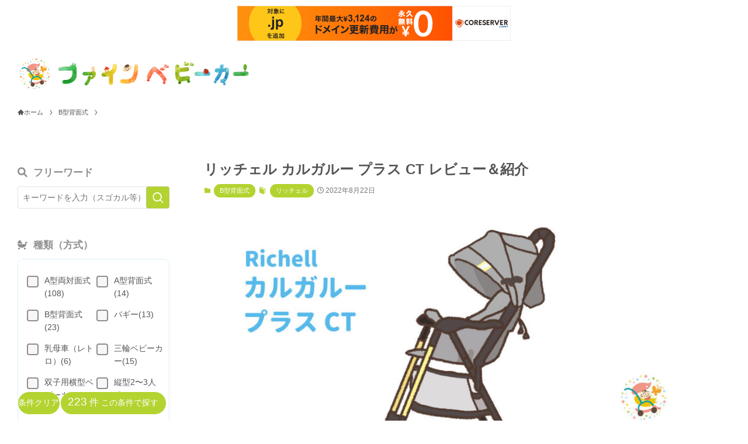

--- FILE ---
content_type: text/html; charset=UTF-8
request_url: https://fine-babycar.info/karugarooplus-ct/
body_size: 29100
content:
<!DOCTYPE html>
<html lang="ja" data-loaded="false" data-scrolled="false" data-spmenu="closed">
<head>
<meta charset="utf-8">
<meta name="format-detection" content="telephone=no">
<meta http-equiv="X-UA-Compatible" content="IE=edge">
<meta name="viewport" content="width=device-width, viewport-fit=cover">


<meta name='robots' content='max-image-preview:large' />
<link rel="alternate" type="application/rss+xml" title="ファインベビーカー &raquo; フィード" href="https://fine-babycar.info/feed/" />
<link rel="alternate" type="application/rss+xml" title="ファインベビーカー &raquo; コメントフィード" href="https://fine-babycar.info/comments/feed/" />

<!-- SEO SIMPLE PACK 3.2.0 -->
<title>リッチェル カルガルー プラス CT レビュー＆紹介 | ファインベビーカー</title>
<meta name="description" content="リッチェルのカルガルー プラス CTは、重さ3.6kg。国内外で最軽量のカルガルー CT（2.8kg）に快適性能をプラスしたワンランク上のベビーカーです。ハイシートが少し高くなり、リクライニングも出来ますよ。赤ちゃんの快適さを重視する場合におすすめです。">
<link rel="canonical" href="https://fine-babycar.info/karugarooplus-ct/">
<meta property="og:locale" content="ja_JP">
<meta property="og:type" content="article">
<meta property="og:image" content="https://fine-babycar.info/wp-content/uploads/2022/08/richell_karugarooplus_ct.jpg">
<meta property="og:title" content="リッチェル カルガルー プラス CT レビュー＆紹介 | ファインベビーカー">
<meta property="og:description" content="リッチェルのカルガルー プラス CTは、重さ3.6kg。国内外で最軽量のカルガルー CT（2.8kg）に快適性能をプラスしたワンランク上のベビーカーです。ハイシートが少し高くなり、リクライニングも出来ますよ。赤ちゃんの快適さを重視する場合におすすめです。">
<meta property="og:url" content="https://fine-babycar.info/karugarooplus-ct/">
<meta property="og:site_name" content="ファインベビーカー">
<meta name="twitter:card" content="summary_large_image">
<meta name="twitter:site" content="baby_papa7">
<!-- Google Analytics (gtag.js) -->
<script async src="https://www.googletagmanager.com/gtag/js?id=G-EMH92HD9YY"></script>
<script>
	window.dataLayer = window.dataLayer || [];
	function gtag(){dataLayer.push(arguments);}
	gtag("js", new Date());
	gtag("config", "G-EMH92HD9YY");
</script>
	<!-- / SEO SIMPLE PACK -->

<link rel='stylesheet' id='font-awesome-all-css' href='https://fine-babycar.info/wp-content/themes/swell/assets/font-awesome/v6/css/all.min.css?ver=2.7.6.2' type='text/css' media='all' />
<link rel='stylesheet' id='wp-block-library-css' href='https://fine-babycar.info/wp-includes/css/dist/block-library/style.min.css?ver=6.2.8' type='text/css' media='all' />
<link rel='stylesheet' id='swell-icons-css' href='https://fine-babycar.info/wp-content/themes/swell/build/css/swell-icons.css?ver=2.7.6.2' type='text/css' media='all' />
<link rel='stylesheet' id='main_style-css' href='https://fine-babycar.info/wp-content/themes/swell/build/css/main.css?ver=2.7.6.2' type='text/css' media='all' />
<link rel='stylesheet' id='swell_blocks-css' href='https://fine-babycar.info/wp-content/themes/swell/build/css/blocks.css?ver=2.7.6.2' type='text/css' media='all' />
<style id='swell_custom-inline-css' type='text/css'>
:root{--swl-fz--content:4vw;--swl-font_family:"游ゴシック体", "Yu Gothic", YuGothic, "Hiragino Kaku Gothic ProN", "Hiragino Sans", Meiryo, sans-serif;--swl-font_weight:500;--color_main:#b3d330;--color_text:#545454;--color_link:#58baea;--color_htag:#b3d330;--color_bg:#ffffff;--color_gradient1:#d8ffff;--color_gradient2:#87e7ff;--color_main_thin:rgba(224, 255, 60, 0.05 );--color_main_dark:rgba(134, 158, 36, 1 );--color_list_check:#b3d330;--color_list_num:#b3d330;--color_list_good:#86dd7b;--color_list_triangle:#f4e03a;--color_list_bad:#f36060;--color_faq_q:#d55656;--color_faq_a:#6599b7;--color_icon_good:#3cd250;--color_icon_good_bg:#ecffe9;--color_icon_bad:#4b73eb;--color_icon_bad_bg:#eafaff;--color_icon_info:#f578b4;--color_icon_info_bg:#fff0fa;--color_icon_announce:#ffa537;--color_icon_announce_bg:#fff5f0;--color_icon_pen:#7a7a7a;--color_icon_pen_bg:#f7f7f7;--color_icon_book:#787364;--color_icon_book_bg:#f8f6ef;--color_icon_point:#ffa639;--color_icon_check:#86d67c;--color_icon_batsu:#f36060;--color_icon_hatena:#5295cc;--color_icon_caution:#f7da38;--color_icon_memo:#84878a;--color_deep01:#dd1c1c;--color_deep02:#0066bf;--color_deep03:#45c413;--color_deep04:#f09f4d;--color_pale01:#fff2f0;--color_pale02:#f3f8fd;--color_pale03:#f1f9ee;--color_pale04:#fdf9ee;--color_mark_blue:#b7e3ff;--color_mark_green:#bdf9c3;--color_mark_yellow:#ffe97c;--color_mark_orange:#fcdbbf;--border01:solid 1px var(--color_main);--border02:double 4px var(--color_main);--border03:dashed 2px var(--color_border);--border04:solid 4px var(--color_gray);--card_posts_thumb_ratio:56.25%;--list_posts_thumb_ratio:56.25%;--big_posts_thumb_ratio:56.25%;--thumb_posts_thumb_ratio:56.25%;--blogcard_thumb_ratio:56.25%;--color_header_bg:#ffffff;--color_header_text:#333;--color_footer_bg:#77ab1f;--color_footer_text:#ffffff;--container_size:1500px;--article_size:1500px;--logo_size_sp:55px;--logo_size_pc:60px;--logo_size_pcfix:38px;}.swl-cell-bg[data-icon="doubleCircle"]{--cell-icon-color:#ffc977}.swl-cell-bg[data-icon="circle"]{--cell-icon-color:#94e29c}.swl-cell-bg[data-icon="triangle"]{--cell-icon-color:#eeda2f}.swl-cell-bg[data-icon="close"]{--cell-icon-color:#ec9191}.swl-cell-bg[data-icon="hatena"]{--cell-icon-color:#93c9da}.swl-cell-bg[data-icon="check"]{--cell-icon-color:#94e29c}.swl-cell-bg[data-icon="line"]{--cell-icon-color:#9b9b9b}.cap_box[data-colset="col1"]{--capbox-color:#f59b5f;--capbox-color--bg:#fff8eb}.cap_box[data-colset="col2"]{--capbox-color:#5fb9f5;--capbox-color--bg:#edf5ff}.cap_box[data-colset="col3"]{--capbox-color:#bfbfbf;--capbox-color--bg:#ffffff}.red_{--the-btn-color:#e0423b;--the-btn-color2:#ffbc49;--the-solid-shadow: rgba(168, 50, 44, 1 )}.blue_{--the-btn-color:#f99a0c;--the-btn-color2:#35eaff;--the-solid-shadow: rgba(187, 116, 9, 1 )}.green_{--the-btn-color:#b3d230;--the-btn-color2:#7bf7bd;--the-solid-shadow: rgba(134, 158, 36, 1 )}.is-style-btn_normal{--the-btn-radius:80px}.is-style-btn_solid{--the-btn-radius:80px}.is-style-btn_shiny{--the-btn-radius:80px}.is-style-btn_line{--the-btn-radius:80px}.post_content blockquote{padding:1.5em 3em}.post_content blockquote::before,.post_content blockquote::after{content:"\00201c";display:inline-block;position:absolute;font-size:6em;color:rgba(200, 200, 200, .4)}.post_content blockquote::before{font-family:Arial,Helvetica,sans-serif;top:4px;left:8px}.post_content blockquote::after{transform:rotate(180deg);font-family:Arial,Helvetica,sans-serif;bottom:4px;right:8px}.mark_blue{background:repeating-linear-gradient(-45deg,var(--color_mark_blue),var(--color_mark_blue) 2px,transparent 2px,transparent 4px) no-repeat 0 .75em}.mark_green{background:repeating-linear-gradient(-45deg,var(--color_mark_green),var(--color_mark_green) 2px,transparent 2px,transparent 4px) no-repeat 0 .75em}.mark_yellow{background:repeating-linear-gradient(-45deg,var(--color_mark_yellow),var(--color_mark_yellow) 2px,transparent 2px,transparent 4px) no-repeat 0 .75em}.mark_orange{background:repeating-linear-gradient(-45deg,var(--color_mark_orange),var(--color_mark_orange) 2px,transparent 2px,transparent 4px) no-repeat 0 .75em}[class*="is-style-icon_"]{color:#333;border-width:0}[class*="is-style-big_icon_"]{border-width:2px;border-style:solid}[data-col="gray"] .c-balloon__text{background:#f7f7f7;border-color:#ccc}[data-col="gray"] .c-balloon__before{border-right-color:#f7f7f7}[data-col="green"] .c-balloon__text{background:#f7fff4;border-color:#9ddd93}[data-col="green"] .c-balloon__before{border-right-color:#f7fff4}[data-col="blue"] .c-balloon__text{background:#f7fcff;border-color:#93d2f0}[data-col="blue"] .c-balloon__before{border-right-color:#f7fcff}[data-col="red"] .c-balloon__text{background:#fff9f9;border-color:#f48789}[data-col="red"] .c-balloon__before{border-right-color:#fff9f9}[data-col="yellow"] .c-balloon__text{background:#fffdef;border-color:#fbe593}[data-col="yellow"] .c-balloon__before{border-right-color:#fffdef}.-type-list2 .p-postList__body::after,.-type-big .p-postList__body::after{content: "READ MORE »";}.c-postThumb__cat{background-color:#b3d330;color:#ffffff}.post_content h2:where(:not([class^="swell-block-"]):not(.faq_q):not(.p-postList__title)){padding:1em;border-radius:2px;color:#fff;background:var(--color_htag)}.post_content h2:where(:not([class^="swell-block-"]):not(.faq_q):not(.p-postList__title))::before{position:absolute;display:block;pointer-events:none;content:"";width:calc(100% - 8px);height:calc(100% - 8px);top:4px;left:4px;right:auto;bottom:auto;border:dashed 1px #fff}.post_content h3:where(:not([class^="swell-block-"]):not(.faq_q):not(.p-postList__title)){padding:0 .5em .5em}.post_content h3:where(:not([class^="swell-block-"]):not(.faq_q):not(.p-postList__title))::before{content:"";width:100%;height:2px;background: repeating-linear-gradient(90deg, var(--color_htag) 0%, var(--color_htag) 20%, rgba(255, 255, 72, 0.2 ) 90%, rgba(255, 255, 72, 0.2 ) 100%)}.post_content h4:where(:not([class^="swell-block-"]):not(.faq_q):not(.p-postList__title)){padding:0 0 0 16px;border-left:solid 2px var(--color_htag)}.l-header__menuBtn{order:3}.l-header__customBtn{order:1}.c-gnav a::after{background:var(--color_main);width:100%;height:2px;transform:scaleX(0)}.p-spHeadMenu .menu-item.-current{border-bottom-color:var(--color_main)}.c-gnav > li:hover > a::after,.c-gnav > .-current > a::after{transform: scaleX(1)}.c-gnav .sub-menu{color:#333;background:#fff}#pagetop{border-radius:50%}#fix_tocbtn{border-radius:50%}.c-widget__title.-spmenu{border-left:solid 2px var(--color_main);padding:0em .75em}.c-widget__title.-footer{padding:.5em}.c-widget__title.-footer::before{content:"";bottom:0;left:0;width:40%;z-index:1;background:var(--color_main)}.c-widget__title.-footer::after{content:"";bottom:0;left:0;width:100%;background:var(--color_border)}.c-secTitle{border-left:solid 2px var(--color_main);padding:0em .75em}.p-spMenu{color:#333}.p-spMenu__inner::before{background:#fdfdfd;opacity:0.95}.p-spMenu__overlay{background:#000;opacity:0.7}[class*="page-numbers"]{border-radius:50%;margin:4px;color:var(--color_main);border: solid 1px var(--color_main)}a{text-decoration: none}.l-topTitleArea.c-filterLayer::before{background-color:#000;opacity:0.4;content:""}.p-toc__list.is-style-index li::before{color:#7da300}@media screen and (min-width: 960px){:root{}#main_content{order:2}#sidebar{order:1}}@media screen and (max-width: 959px){:root{}.l-header__logo{order:2;text-align:center}}@media screen and (min-width: 600px){:root{--swl-fz--content:16px;}}@media screen and (max-width: 599px){:root{}}@media (min-width: 1708px) {.alignwide{left:-100px;width:calc(100% + 200px);}}@media (max-width: 1708px) {.-sidebar-off .swell-block-fullWide__inner.l-container .alignwide{left:0px;width:100%;}}:root{--swl-radius--2:2px;--swl-radius--4:4px;--swl-radius--8:8px}.c-categoryList__link,.c-tagList__link,.tag-cloud-link{border-radius:16px;padding:6px 10px}.-related .p-postList__thumb,.is-style-bg_gray,.is-style-bg_main,.is-style-bg_main_thin,.is-style-bg_stripe,.is-style-border_dg,.is-style-border_dm,.is-style-border_sg,.is-style-border_sm,.is-style-dent_box,.is-style-note_box,.is-style-stitch,[class*=is-style-big_icon_],input[type=number],input[type=text],textarea{border-radius:4px}.-ps-style-img .p-postList__link,.-type-thumb .p-postList__link,.p-postList__thumb{border-radius:12px;overflow:hidden;z-index:0}.c-widget .-type-list.-w-ranking .p-postList__item:before{border-radius:16px;left:2px;top:2px}.c-widget .-type-card.-w-ranking .p-postList__item:before{border-radius:0 0 4px 4px}.c-postThumb__cat{border-radius:16px;margin:.5em;padding:0 8px}.cap_box_ttl{border-radius:2px 2px 0 0}.cap_box_content{border-radius:0 0 2px 2px}.cap_box.is-style-small_ttl .cap_box_content{border-radius:0 2px 2px 2px}.cap_box.is-style-inner .cap_box_content,.cap_box.is-style-onborder_ttl .cap_box_content,.cap_box.is-style-onborder_ttl2 .cap_box_content,.cap_box.is-style-onborder_ttl2 .cap_box_ttl,.cap_box.is-style-shadow{border-radius:2px}.is-style-more_btn a,.p-postList__body:after,.submit{border-radius:40px}@media (min-width:960px){#sidebar .-type-list .p-postList__thumb{border-radius:8px}}@media not all and (min-width:960px){.-ps-style-img .p-postList__link,.-type-thumb .p-postList__link,.p-postList__thumb{border-radius:8px}}@media (min-width:960px){.-series .l-header__inner{align-items:stretch;display:flex}.-series .l-header__logo{align-items:center;display:flex;flex-wrap:wrap;margin-right:24px;padding:16px 0}.-series .l-header__logo .c-catchphrase{font-size:13px;padding:4px 0}.-series .c-headLogo{margin-right:16px}.-series-right .l-header__inner{justify-content:space-between}.-series-right .c-gnavWrap{margin-left:auto}.-series-right .w-header{margin-left:12px}.-series-left .w-header{margin-left:auto}}@media (min-width:960px) and (min-width:600px){.-series .c-headLogo{max-width:400px}}.c-gnav .sub-menu a:before,.c-listMenu a:before{-webkit-font-smoothing:antialiased;-moz-osx-font-smoothing:grayscale;font-family:icomoon!important;font-style:normal;font-variant:normal;font-weight:400;line-height:1;text-transform:none}.c-submenuToggleBtn{display:none}.c-listMenu a{padding:.75em 1em .75em 1.5em;transition:padding .25s}.c-listMenu a:hover{padding-left:1.75em;padding-right:.75em}.c-gnav .sub-menu a:before,.c-listMenu a:before{color:inherit;content:"\e921";display:inline-block;left:2px;position:absolute;top:50%;-webkit-transform:translateY(-50%);transform:translateY(-50%);vertical-align:middle}.widget_categories>ul>.cat-item>a,.wp-block-categories-list>li>a{padding-left:1.75em}.c-listMenu .children,.c-listMenu .sub-menu{margin:0}.c-listMenu .children a,.c-listMenu .sub-menu a{font-size:.9em;padding-left:2.5em}.c-listMenu .children a:before,.c-listMenu .sub-menu a:before{left:1em}.c-listMenu .children a:hover,.c-listMenu .sub-menu a:hover{padding-left:2.75em}.c-listMenu .children ul a,.c-listMenu .sub-menu ul a{padding-left:3.25em}.c-listMenu .children ul a:before,.c-listMenu .sub-menu ul a:before{left:1.75em}.c-listMenu .children ul a:hover,.c-listMenu .sub-menu ul a:hover{padding-left:3.5em}.c-gnav li:hover>.sub-menu{opacity:1;visibility:visible}.c-gnav .sub-menu:before{background:inherit;content:"";height:100%;left:0;position:absolute;top:0;width:100%;z-index:0}.c-gnav .sub-menu .sub-menu{left:100%;top:0;z-index:-1}.c-gnav .sub-menu a{padding-left:2em}.c-gnav .sub-menu a:before{left:.5em}.c-gnav .sub-menu a:hover .ttl{left:4px}:root{--color_content_bg:var(--color_bg);}.c-widget__title.-side{padding:.5em .75em;border-radius:var(--swl-radius--2, 0px);background:var(--color_main);color:#fff;}.c-shareBtns__btn:not(:hover){background:none}.-fix .c-shareBtns__btn:not(:hover){background:#fff}.c-shareBtns__btn:not(:hover) .c-shareBtns__icon{color:inherit}.c-shareBtns__list{padding: 8px 0;border-top: solid 1px var(--color_border);border-bottom: solid 1px var(--color_border)}.c-shareBtns__item:not(:last-child){margin-right:8px}.c-shareBtns__btn{padding:8px 0;transition:background-color .25s;box-shadow:none!important}@media screen and (min-width: 960px){:root{}.single .c-postTitle__date{display:none}}@media screen and (max-width: 959px){:root{}.single .c-postTitle__date{display:none}}@media screen and (min-width: 600px){:root{}}@media screen and (max-width: 599px){:root{}}.swell-block-fullWide__inner.l-container{--swl-fw_inner_pad:var(--swl-pad_container,0px)}@media (min-width:960px){.-sidebar-on .l-content .alignfull,.-sidebar-on .l-content .alignwide{left:-16px;width:calc(100% + 32px)}.swell-block-fullWide__inner.l-article{--swl-fw_inner_pad:var(--swl-pad_post_content,0px)}.-sidebar-on .swell-block-fullWide__inner .alignwide{left:0;width:100%}.-sidebar-on .swell-block-fullWide__inner .alignfull{left:calc(0px - var(--swl-fw_inner_pad, 0))!important;margin-left:0!important;margin-right:0!important;width:calc(100% + var(--swl-fw_inner_pad, 0)*2)!important}}.p-relatedPosts .p-postList__item{margin-bottom:1.5em}.p-relatedPosts .p-postList__times,.p-relatedPosts .p-postList__times>:last-child{margin-right:0}@media (min-width:600px){.p-relatedPosts .p-postList__item{width:33.33333%}}@media screen and (min-width:600px) and (max-width:1239px){.p-relatedPosts .p-postList__item:nth-child(7),.p-relatedPosts .p-postList__item:nth-child(8){display:none}}@media screen and (min-width:1240px){.p-relatedPosts .p-postList__item{width:25%}}.-index-off .p-toc,.swell-toc-placeholder:empty{display:none}.p-toc.-modal{height:100%;margin:0;overflow-y:auto;padding:0}#main_content .p-toc{border-radius:var(--swl-radius--2,0);margin:4em auto;max-width:800px}#sidebar .p-toc{margin-top:-.5em}.p-toc .__pn:before{content:none!important;counter-increment:none}.p-toc .__prev{margin:0 0 1em}.p-toc .__next{margin:1em 0 0}.p-toc.is-omitted:not([data-omit=ct]) [data-level="2"] .p-toc__childList{display:none}.p-toc.is-omitted:not([data-omit=nest]){position:relative}.p-toc.is-omitted:not([data-omit=nest]):before{background:linear-gradient(hsla(0,0%,100%,0),var(--color_bg));bottom:5em;content:"";height:4em;left:0;opacity:.75;pointer-events:none;position:absolute;width:100%;z-index:1}.p-toc.is-omitted:not([data-omit=nest]):after{background:var(--color_bg);bottom:0;content:"";height:5em;left:0;opacity:.75;position:absolute;width:100%;z-index:1}.p-toc.is-omitted:not([data-omit=nest]) .__next,.p-toc.is-omitted:not([data-omit=nest]) [data-omit="1"]{display:none}.p-toc .p-toc__expandBtn{background-color:#f7f7f7;border:rgba(0,0,0,.2);border-radius:5em;box-shadow:0 0 0 1px #bbb;color:#333;display:block;font-size:14px;line-height:1.5;margin:.75em auto 0;min-width:6em;padding:.5em 1em;position:relative;transition:box-shadow .25s;z-index:2}.p-toc[data-omit=nest] .p-toc__expandBtn{display:inline-block;font-size:13px;margin:0 0 0 1.25em;padding:.5em .75em}.p-toc:not([data-omit=nest]) .p-toc__expandBtn:after,.p-toc:not([data-omit=nest]) .p-toc__expandBtn:before{border-top-color:inherit;border-top-style:dotted;border-top-width:3px;content:"";display:block;height:1px;position:absolute;top:calc(50% - 1px);transition:border-color .25s;width:100%;width:22px}.p-toc:not([data-omit=nest]) .p-toc__expandBtn:before{right:calc(100% + 1em)}.p-toc:not([data-omit=nest]) .p-toc__expandBtn:after{left:calc(100% + 1em)}.p-toc.is-expanded .p-toc__expandBtn{border-color:transparent}.p-toc__ttl{display:block;font-size:1.2em;line-height:1;position:relative;text-align:center}.p-toc__ttl:before{content:"\e918";display:inline-block;font-family:icomoon;margin-right:.5em;padding-bottom:2px;vertical-align:middle}#index_modal .p-toc__ttl{margin-bottom:.5em}.p-toc__list li{line-height:1.6}.p-toc__list>li+li{margin-top:.5em}.p-toc__list .p-toc__childList{padding-left:.5em}.p-toc__list [data-level="3"]{font-size:.9em}.p-toc__list .mininote{display:none}.post_content .p-toc__list{padding-left:0}#sidebar .p-toc__list{margin-bottom:0}#sidebar .p-toc__list .p-toc__childList{padding-left:0}.p-toc__link{color:inherit;font-size:inherit;text-decoration:none}.p-toc__link:hover{opacity:.8}.p-toc.-double{background:var(--color_gray);background:linear-gradient(-45deg,transparent 25%,var(--color_gray) 25%,var(--color_gray) 50%,transparent 50%,transparent 75%,var(--color_gray) 75%,var(--color_gray));background-clip:padding-box;background-size:4px 4px;border-bottom:4px double var(--color_border);border-top:4px double var(--color_border);padding:1.5em 1em 1em}.p-toc.-double .p-toc__ttl{margin-bottom:.75em}@media (min-width:960px){#main_content .p-toc{width:92%}}@media (hover:hover){.p-toc .p-toc__expandBtn:hover{border-color:transparent;box-shadow:0 0 0 2px currentcolor}}@media (min-width:600px){.p-toc.-double{padding:2em}}
</style>
<link rel='stylesheet' id='swell-loaded-animation-css' href='https://fine-babycar.info/wp-content/themes/swell/build/css/modules/loaded-animation.css?ver=2.7.6.2' type='text/css' media='all' />
<link rel='stylesheet' id='swell-parts/footer-css' href='https://fine-babycar.info/wp-content/themes/swell/build/css/modules/parts/footer.css?ver=2.7.6.2' type='text/css' media='all' />
<link rel='stylesheet' id='swell-page/single-css' href='https://fine-babycar.info/wp-content/themes/swell/build/css/modules/page/single.css?ver=2.7.6.2' type='text/css' media='all' />
<link rel='stylesheet' id='classic-theme-styles-css' href='https://fine-babycar.info/wp-includes/css/classic-themes.min.css?ver=6.2.8' type='text/css' media='all' />
<style id='global-styles-inline-css' type='text/css'>
body{--wp--preset--color--black: #000;--wp--preset--color--cyan-bluish-gray: #abb8c3;--wp--preset--color--white: #fff;--wp--preset--color--pale-pink: #f78da7;--wp--preset--color--vivid-red: #cf2e2e;--wp--preset--color--luminous-vivid-orange: #ff6900;--wp--preset--color--luminous-vivid-amber: #fcb900;--wp--preset--color--light-green-cyan: #7bdcb5;--wp--preset--color--vivid-green-cyan: #00d084;--wp--preset--color--pale-cyan-blue: #8ed1fc;--wp--preset--color--vivid-cyan-blue: #0693e3;--wp--preset--color--vivid-purple: #9b51e0;--wp--preset--color--swl-main: var(--color_main);--wp--preset--color--swl-main-thin: var(--color_main_thin);--wp--preset--color--swl-gray: var(--color_gray);--wp--preset--color--swl-deep-01: var(--color_deep01);--wp--preset--color--swl-deep-02: var(--color_deep02);--wp--preset--color--swl-deep-03: var(--color_deep03);--wp--preset--color--swl-deep-04: var(--color_deep04);--wp--preset--color--swl-pale-01: var(--color_pale01);--wp--preset--color--swl-pale-02: var(--color_pale02);--wp--preset--color--swl-pale-03: var(--color_pale03);--wp--preset--color--swl-pale-04: var(--color_pale04);--wp--preset--gradient--vivid-cyan-blue-to-vivid-purple: linear-gradient(135deg,rgba(6,147,227,1) 0%,rgb(155,81,224) 100%);--wp--preset--gradient--light-green-cyan-to-vivid-green-cyan: linear-gradient(135deg,rgb(122,220,180) 0%,rgb(0,208,130) 100%);--wp--preset--gradient--luminous-vivid-amber-to-luminous-vivid-orange: linear-gradient(135deg,rgba(252,185,0,1) 0%,rgba(255,105,0,1) 100%);--wp--preset--gradient--luminous-vivid-orange-to-vivid-red: linear-gradient(135deg,rgba(255,105,0,1) 0%,rgb(207,46,46) 100%);--wp--preset--gradient--very-light-gray-to-cyan-bluish-gray: linear-gradient(135deg,rgb(238,238,238) 0%,rgb(169,184,195) 100%);--wp--preset--gradient--cool-to-warm-spectrum: linear-gradient(135deg,rgb(74,234,220) 0%,rgb(151,120,209) 20%,rgb(207,42,186) 40%,rgb(238,44,130) 60%,rgb(251,105,98) 80%,rgb(254,248,76) 100%);--wp--preset--gradient--blush-light-purple: linear-gradient(135deg,rgb(255,206,236) 0%,rgb(152,150,240) 100%);--wp--preset--gradient--blush-bordeaux: linear-gradient(135deg,rgb(254,205,165) 0%,rgb(254,45,45) 50%,rgb(107,0,62) 100%);--wp--preset--gradient--luminous-dusk: linear-gradient(135deg,rgb(255,203,112) 0%,rgb(199,81,192) 50%,rgb(65,88,208) 100%);--wp--preset--gradient--pale-ocean: linear-gradient(135deg,rgb(255,245,203) 0%,rgb(182,227,212) 50%,rgb(51,167,181) 100%);--wp--preset--gradient--electric-grass: linear-gradient(135deg,rgb(202,248,128) 0%,rgb(113,206,126) 100%);--wp--preset--gradient--midnight: linear-gradient(135deg,rgb(2,3,129) 0%,rgb(40,116,252) 100%);--wp--preset--duotone--dark-grayscale: url('#wp-duotone-dark-grayscale');--wp--preset--duotone--grayscale: url('#wp-duotone-grayscale');--wp--preset--duotone--purple-yellow: url('#wp-duotone-purple-yellow');--wp--preset--duotone--blue-red: url('#wp-duotone-blue-red');--wp--preset--duotone--midnight: url('#wp-duotone-midnight');--wp--preset--duotone--magenta-yellow: url('#wp-duotone-magenta-yellow');--wp--preset--duotone--purple-green: url('#wp-duotone-purple-green');--wp--preset--duotone--blue-orange: url('#wp-duotone-blue-orange');--wp--preset--font-size--small: 0.9em;--wp--preset--font-size--medium: 1.1em;--wp--preset--font-size--large: 1.25em;--wp--preset--font-size--x-large: 42px;--wp--preset--font-size--xs: 0.75em;--wp--preset--font-size--huge: 1.6em;--wp--preset--spacing--20: 0.44rem;--wp--preset--spacing--30: 0.67rem;--wp--preset--spacing--40: 1rem;--wp--preset--spacing--50: 1.5rem;--wp--preset--spacing--60: 2.25rem;--wp--preset--spacing--70: 3.38rem;--wp--preset--spacing--80: 5.06rem;--wp--preset--shadow--natural: 6px 6px 9px rgba(0, 0, 0, 0.2);--wp--preset--shadow--deep: 12px 12px 50px rgba(0, 0, 0, 0.4);--wp--preset--shadow--sharp: 6px 6px 0px rgba(0, 0, 0, 0.2);--wp--preset--shadow--outlined: 6px 6px 0px -3px rgba(255, 255, 255, 1), 6px 6px rgba(0, 0, 0, 1);--wp--preset--shadow--crisp: 6px 6px 0px rgba(0, 0, 0, 1);}:where(.is-layout-flex){gap: 0.5em;}body .is-layout-flow > .alignleft{float: left;margin-inline-start: 0;margin-inline-end: 2em;}body .is-layout-flow > .alignright{float: right;margin-inline-start: 2em;margin-inline-end: 0;}body .is-layout-flow > .aligncenter{margin-left: auto !important;margin-right: auto !important;}body .is-layout-constrained > .alignleft{float: left;margin-inline-start: 0;margin-inline-end: 2em;}body .is-layout-constrained > .alignright{float: right;margin-inline-start: 2em;margin-inline-end: 0;}body .is-layout-constrained > .aligncenter{margin-left: auto !important;margin-right: auto !important;}body .is-layout-constrained > :where(:not(.alignleft):not(.alignright):not(.alignfull)){max-width: var(--wp--style--global--content-size);margin-left: auto !important;margin-right: auto !important;}body .is-layout-constrained > .alignwide{max-width: var(--wp--style--global--wide-size);}body .is-layout-flex{display: flex;}body .is-layout-flex{flex-wrap: wrap;align-items: center;}body .is-layout-flex > *{margin: 0;}:where(.wp-block-columns.is-layout-flex){gap: 2em;}.has-black-color{color: var(--wp--preset--color--black) !important;}.has-cyan-bluish-gray-color{color: var(--wp--preset--color--cyan-bluish-gray) !important;}.has-white-color{color: var(--wp--preset--color--white) !important;}.has-pale-pink-color{color: var(--wp--preset--color--pale-pink) !important;}.has-vivid-red-color{color: var(--wp--preset--color--vivid-red) !important;}.has-luminous-vivid-orange-color{color: var(--wp--preset--color--luminous-vivid-orange) !important;}.has-luminous-vivid-amber-color{color: var(--wp--preset--color--luminous-vivid-amber) !important;}.has-light-green-cyan-color{color: var(--wp--preset--color--light-green-cyan) !important;}.has-vivid-green-cyan-color{color: var(--wp--preset--color--vivid-green-cyan) !important;}.has-pale-cyan-blue-color{color: var(--wp--preset--color--pale-cyan-blue) !important;}.has-vivid-cyan-blue-color{color: var(--wp--preset--color--vivid-cyan-blue) !important;}.has-vivid-purple-color{color: var(--wp--preset--color--vivid-purple) !important;}.has-black-background-color{background-color: var(--wp--preset--color--black) !important;}.has-cyan-bluish-gray-background-color{background-color: var(--wp--preset--color--cyan-bluish-gray) !important;}.has-white-background-color{background-color: var(--wp--preset--color--white) !important;}.has-pale-pink-background-color{background-color: var(--wp--preset--color--pale-pink) !important;}.has-vivid-red-background-color{background-color: var(--wp--preset--color--vivid-red) !important;}.has-luminous-vivid-orange-background-color{background-color: var(--wp--preset--color--luminous-vivid-orange) !important;}.has-luminous-vivid-amber-background-color{background-color: var(--wp--preset--color--luminous-vivid-amber) !important;}.has-light-green-cyan-background-color{background-color: var(--wp--preset--color--light-green-cyan) !important;}.has-vivid-green-cyan-background-color{background-color: var(--wp--preset--color--vivid-green-cyan) !important;}.has-pale-cyan-blue-background-color{background-color: var(--wp--preset--color--pale-cyan-blue) !important;}.has-vivid-cyan-blue-background-color{background-color: var(--wp--preset--color--vivid-cyan-blue) !important;}.has-vivid-purple-background-color{background-color: var(--wp--preset--color--vivid-purple) !important;}.has-black-border-color{border-color: var(--wp--preset--color--black) !important;}.has-cyan-bluish-gray-border-color{border-color: var(--wp--preset--color--cyan-bluish-gray) !important;}.has-white-border-color{border-color: var(--wp--preset--color--white) !important;}.has-pale-pink-border-color{border-color: var(--wp--preset--color--pale-pink) !important;}.has-vivid-red-border-color{border-color: var(--wp--preset--color--vivid-red) !important;}.has-luminous-vivid-orange-border-color{border-color: var(--wp--preset--color--luminous-vivid-orange) !important;}.has-luminous-vivid-amber-border-color{border-color: var(--wp--preset--color--luminous-vivid-amber) !important;}.has-light-green-cyan-border-color{border-color: var(--wp--preset--color--light-green-cyan) !important;}.has-vivid-green-cyan-border-color{border-color: var(--wp--preset--color--vivid-green-cyan) !important;}.has-pale-cyan-blue-border-color{border-color: var(--wp--preset--color--pale-cyan-blue) !important;}.has-vivid-cyan-blue-border-color{border-color: var(--wp--preset--color--vivid-cyan-blue) !important;}.has-vivid-purple-border-color{border-color: var(--wp--preset--color--vivid-purple) !important;}.has-vivid-cyan-blue-to-vivid-purple-gradient-background{background: var(--wp--preset--gradient--vivid-cyan-blue-to-vivid-purple) !important;}.has-light-green-cyan-to-vivid-green-cyan-gradient-background{background: var(--wp--preset--gradient--light-green-cyan-to-vivid-green-cyan) !important;}.has-luminous-vivid-amber-to-luminous-vivid-orange-gradient-background{background: var(--wp--preset--gradient--luminous-vivid-amber-to-luminous-vivid-orange) !important;}.has-luminous-vivid-orange-to-vivid-red-gradient-background{background: var(--wp--preset--gradient--luminous-vivid-orange-to-vivid-red) !important;}.has-very-light-gray-to-cyan-bluish-gray-gradient-background{background: var(--wp--preset--gradient--very-light-gray-to-cyan-bluish-gray) !important;}.has-cool-to-warm-spectrum-gradient-background{background: var(--wp--preset--gradient--cool-to-warm-spectrum) !important;}.has-blush-light-purple-gradient-background{background: var(--wp--preset--gradient--blush-light-purple) !important;}.has-blush-bordeaux-gradient-background{background: var(--wp--preset--gradient--blush-bordeaux) !important;}.has-luminous-dusk-gradient-background{background: var(--wp--preset--gradient--luminous-dusk) !important;}.has-pale-ocean-gradient-background{background: var(--wp--preset--gradient--pale-ocean) !important;}.has-electric-grass-gradient-background{background: var(--wp--preset--gradient--electric-grass) !important;}.has-midnight-gradient-background{background: var(--wp--preset--gradient--midnight) !important;}.has-small-font-size{font-size: var(--wp--preset--font-size--small) !important;}.has-medium-font-size{font-size: var(--wp--preset--font-size--medium) !important;}.has-large-font-size{font-size: var(--wp--preset--font-size--large) !important;}.has-x-large-font-size{font-size: var(--wp--preset--font-size--x-large) !important;}
.wp-block-navigation a:where(:not(.wp-element-button)){color: inherit;}
:where(.wp-block-columns.is-layout-flex){gap: 2em;}
.wp-block-pullquote{font-size: 1.5em;line-height: 1.6;}
</style>
<link rel='stylesheet' id='wordpress-popular-posts-css-css' href='https://fine-babycar.info/wp-content/plugins/wordpress-popular-posts/assets/css/wpp.css?ver=6.1.3' type='text/css' media='all' />
<link rel='stylesheet' id='child_style-css' href='https://fine-babycar.info/wp-content/themes/swell_child/style.css?ver=2024060713604' type='text/css' media='all' />
<link rel='stylesheet' id='pochipp-front-css' href='https://fine-babycar.info/wp-content/plugins/pochipp/dist/css/style.css?ver=1.9.11' type='text/css' media='all' />
<script type='text/javascript' src='https://fine-babycar.info/wp-includes/js/jquery/jquery.min.js?ver=3.6.4' id='jquery-core-js'></script>
<script type='text/javascript' src='https://fine-babycar.info/wp-includes/js/jquery/jquery-migrate.min.js?ver=3.4.0' id='jquery-migrate-js'></script>
<script type='application/json' id='wpp-json'>
{"sampling_active":0,"sampling_rate":100,"ajax_url":"https:\/\/fine-babycar.info\/wp-json\/wordpress-popular-posts\/v1\/popular-posts","api_url":"https:\/\/fine-babycar.info\/wp-json\/wordpress-popular-posts","ID":1186,"token":"d458c3b5e8","lang":0,"debug":0}
</script>
<script type='text/javascript' src='https://fine-babycar.info/wp-content/plugins/wordpress-popular-posts/assets/js/wpp.min.js?ver=6.1.3' id='wpp-js-js'></script>

<noscript><link href="https://fine-babycar.info/wp-content/themes/swell/build/css/noscript.css" rel="stylesheet"></noscript>
<link rel="https://api.w.org/" href="https://fine-babycar.info/wp-json/" /><link rel="alternate" type="application/json" href="https://fine-babycar.info/wp-json/wp/v2/posts/1186" /><link rel='shortlink' href='https://fine-babycar.info/?p=1186' />
            <style id="wpp-loading-animation-styles">@-webkit-keyframes bgslide{from{background-position-x:0}to{background-position-x:-200%}}@keyframes bgslide{from{background-position-x:0}to{background-position-x:-200%}}.wpp-widget-placeholder,.wpp-widget-block-placeholder{margin:0 auto;width:60px;height:3px;background:#dd3737;background:linear-gradient(90deg,#dd3737 0%,#571313 10%,#dd3737 100%);background-size:200% auto;border-radius:3px;-webkit-animation:bgslide 1s infinite linear;animation:bgslide 1s infinite linear}</style>
            <!-- Pochipp -->
<style id="pchpp_custom_style">:root{--pchpp-color-inline: #9dcc06;--pchpp-color-custom: #5ca250;--pchpp-color-custom-2: #52c6d3;--pchpp-color-amazon: #f99a0c;--pchpp-color-rakuten: #e0423c;--pchpp-color-yahoo: #438ee8;--pchpp-inline-bg-color: var(--pchpp-color-inline);--pchpp-inline-txt-color: #fff;--pchpp-inline-shadow: 0 1px 4px -1px rgba(0, 0, 0, 0.2);--pchpp-inline-radius: 40px;--pchpp-inline-width: 9em;}</style>
<script id="pchpp_vars">window.pchppVars = {};window.pchppVars.ajaxUrl = "https://fine-babycar.info/wp-admin/admin-ajax.php";window.pchppVars.ajaxNonce = "f2bb32d469";</script>
<script type="text/javascript" language="javascript">var vc_pid = "887930802";</script>
<!-- / Pochipp -->
<link rel="icon" href="https://fine-babycar.info/wp-content/uploads/2022/07/fine_babycar_fabicon-150x150.png" sizes="32x32" />
<link rel="icon" href="https://fine-babycar.info/wp-content/uploads/2022/07/fine_babycar_fabicon-300x300.png" sizes="192x192" />
<link rel="apple-touch-icon" href="https://fine-babycar.info/wp-content/uploads/2022/07/fine_babycar_fabicon-300x300.png" />
<meta name="msapplication-TileImage" content="https://fine-babycar.info/wp-content/uploads/2022/07/fine_babycar_fabicon-300x300.png" />

<link rel="stylesheet" href="https://fine-babycar.info/wp-content/themes/swell/build/css/print.css" media="print" >
<script async src="https://pagead2.googlesyndication.com/pagead/js/adsbygoogle.js?client=ca-pub-9536195224283828"
     crossorigin="anonymous"></script>

<script type="text/javascript" charset="UTF-8" src="//cache1.value-domain.com/xrea_header.js" async="async"></script>
</head>
<body>
<svg xmlns="http://www.w3.org/2000/svg" viewBox="0 0 0 0" width="0" height="0" focusable="false" role="none" style="visibility: hidden; position: absolute; left: -9999px; overflow: hidden;" ><defs><filter id="wp-duotone-dark-grayscale"><feColorMatrix color-interpolation-filters="sRGB" type="matrix" values=" .299 .587 .114 0 0 .299 .587 .114 0 0 .299 .587 .114 0 0 .299 .587 .114 0 0 " /><feComponentTransfer color-interpolation-filters="sRGB" ><feFuncR type="table" tableValues="0 0.49803921568627" /><feFuncG type="table" tableValues="0 0.49803921568627" /><feFuncB type="table" tableValues="0 0.49803921568627" /><feFuncA type="table" tableValues="1 1" /></feComponentTransfer><feComposite in2="SourceGraphic" operator="in" /></filter></defs></svg><svg xmlns="http://www.w3.org/2000/svg" viewBox="0 0 0 0" width="0" height="0" focusable="false" role="none" style="visibility: hidden; position: absolute; left: -9999px; overflow: hidden;" ><defs><filter id="wp-duotone-grayscale"><feColorMatrix color-interpolation-filters="sRGB" type="matrix" values=" .299 .587 .114 0 0 .299 .587 .114 0 0 .299 .587 .114 0 0 .299 .587 .114 0 0 " /><feComponentTransfer color-interpolation-filters="sRGB" ><feFuncR type="table" tableValues="0 1" /><feFuncG type="table" tableValues="0 1" /><feFuncB type="table" tableValues="0 1" /><feFuncA type="table" tableValues="1 1" /></feComponentTransfer><feComposite in2="SourceGraphic" operator="in" /></filter></defs></svg><svg xmlns="http://www.w3.org/2000/svg" viewBox="0 0 0 0" width="0" height="0" focusable="false" role="none" style="visibility: hidden; position: absolute; left: -9999px; overflow: hidden;" ><defs><filter id="wp-duotone-purple-yellow"><feColorMatrix color-interpolation-filters="sRGB" type="matrix" values=" .299 .587 .114 0 0 .299 .587 .114 0 0 .299 .587 .114 0 0 .299 .587 .114 0 0 " /><feComponentTransfer color-interpolation-filters="sRGB" ><feFuncR type="table" tableValues="0.54901960784314 0.98823529411765" /><feFuncG type="table" tableValues="0 1" /><feFuncB type="table" tableValues="0.71764705882353 0.25490196078431" /><feFuncA type="table" tableValues="1 1" /></feComponentTransfer><feComposite in2="SourceGraphic" operator="in" /></filter></defs></svg><svg xmlns="http://www.w3.org/2000/svg" viewBox="0 0 0 0" width="0" height="0" focusable="false" role="none" style="visibility: hidden; position: absolute; left: -9999px; overflow: hidden;" ><defs><filter id="wp-duotone-blue-red"><feColorMatrix color-interpolation-filters="sRGB" type="matrix" values=" .299 .587 .114 0 0 .299 .587 .114 0 0 .299 .587 .114 0 0 .299 .587 .114 0 0 " /><feComponentTransfer color-interpolation-filters="sRGB" ><feFuncR type="table" tableValues="0 1" /><feFuncG type="table" tableValues="0 0.27843137254902" /><feFuncB type="table" tableValues="0.5921568627451 0.27843137254902" /><feFuncA type="table" tableValues="1 1" /></feComponentTransfer><feComposite in2="SourceGraphic" operator="in" /></filter></defs></svg><svg xmlns="http://www.w3.org/2000/svg" viewBox="0 0 0 0" width="0" height="0" focusable="false" role="none" style="visibility: hidden; position: absolute; left: -9999px; overflow: hidden;" ><defs><filter id="wp-duotone-midnight"><feColorMatrix color-interpolation-filters="sRGB" type="matrix" values=" .299 .587 .114 0 0 .299 .587 .114 0 0 .299 .587 .114 0 0 .299 .587 .114 0 0 " /><feComponentTransfer color-interpolation-filters="sRGB" ><feFuncR type="table" tableValues="0 0" /><feFuncG type="table" tableValues="0 0.64705882352941" /><feFuncB type="table" tableValues="0 1" /><feFuncA type="table" tableValues="1 1" /></feComponentTransfer><feComposite in2="SourceGraphic" operator="in" /></filter></defs></svg><svg xmlns="http://www.w3.org/2000/svg" viewBox="0 0 0 0" width="0" height="0" focusable="false" role="none" style="visibility: hidden; position: absolute; left: -9999px; overflow: hidden;" ><defs><filter id="wp-duotone-magenta-yellow"><feColorMatrix color-interpolation-filters="sRGB" type="matrix" values=" .299 .587 .114 0 0 .299 .587 .114 0 0 .299 .587 .114 0 0 .299 .587 .114 0 0 " /><feComponentTransfer color-interpolation-filters="sRGB" ><feFuncR type="table" tableValues="0.78039215686275 1" /><feFuncG type="table" tableValues="0 0.94901960784314" /><feFuncB type="table" tableValues="0.35294117647059 0.47058823529412" /><feFuncA type="table" tableValues="1 1" /></feComponentTransfer><feComposite in2="SourceGraphic" operator="in" /></filter></defs></svg><svg xmlns="http://www.w3.org/2000/svg" viewBox="0 0 0 0" width="0" height="0" focusable="false" role="none" style="visibility: hidden; position: absolute; left: -9999px; overflow: hidden;" ><defs><filter id="wp-duotone-purple-green"><feColorMatrix color-interpolation-filters="sRGB" type="matrix" values=" .299 .587 .114 0 0 .299 .587 .114 0 0 .299 .587 .114 0 0 .299 .587 .114 0 0 " /><feComponentTransfer color-interpolation-filters="sRGB" ><feFuncR type="table" tableValues="0.65098039215686 0.40392156862745" /><feFuncG type="table" tableValues="0 1" /><feFuncB type="table" tableValues="0.44705882352941 0.4" /><feFuncA type="table" tableValues="1 1" /></feComponentTransfer><feComposite in2="SourceGraphic" operator="in" /></filter></defs></svg><svg xmlns="http://www.w3.org/2000/svg" viewBox="0 0 0 0" width="0" height="0" focusable="false" role="none" style="visibility: hidden; position: absolute; left: -9999px; overflow: hidden;" ><defs><filter id="wp-duotone-blue-orange"><feColorMatrix color-interpolation-filters="sRGB" type="matrix" values=" .299 .587 .114 0 0 .299 .587 .114 0 0 .299 .587 .114 0 0 .299 .587 .114 0 0 " /><feComponentTransfer color-interpolation-filters="sRGB" ><feFuncR type="table" tableValues="0.098039215686275 1" /><feFuncG type="table" tableValues="0 0.66274509803922" /><feFuncB type="table" tableValues="0.84705882352941 0.41960784313725" /><feFuncA type="table" tableValues="1 1" /></feComponentTransfer><feComposite in2="SourceGraphic" operator="in" /></filter></defs></svg><div id="body_wrap" class="post-template-default single single-post postid-1186 single-format-standard wp-custom-logo -bg-fix -sidebar-on -frame-off id_1186" >
<div id="sp_menu" class="p-spMenu -right"><div class="p-spMenu__inner"><div class="p-spMenu__closeBtn"><button class="c-iconBtn -menuBtn c-plainBtn" data-onclick="toggleMenu" aria-label="メニューを閉じる"><i class="c-iconBtn__icon icon-close-thin"></i></button></div><div class="p-spMenu__body"><div class="c-widget__title -spmenu"></div><div class="p-spMenu__nav"></div><div id="sp_menu_bottom" class="p-spMenu__bottom w-spMenuBottom"><div id="text-6" class="c-widget widget_text"><div class="c-widget__title -spmenu">ベビーカー絞り込み検索</div><div class="textwidget"><div class="p-customBanner"><a href="https://fine-babycar.info/babycar-search/" class="c-bannerLink" style="width:100%;"><figure class="c-bannerLink__figure"><img width="1200" height="630" src="[data-uri]" alt="ベビーカー絞り込み検索" class="c-bannerLink__img u-obf-cover lazyload" sizes="(max-width: 1200px) 100vw, 1200px" data-src="https://fine-babycar.info/wp-content/uploads/2022/07/search_icatch3.jpg" data-srcset="https://fine-babycar.info/wp-content/uploads/2022/07/search_icatch3.jpg 1200w, https://fine-babycar.info/wp-content/uploads/2022/07/search_icatch3-300x158.jpg 300w, https://fine-babycar.info/wp-content/uploads/2022/07/search_icatch3-1024x538.jpg 1024w, https://fine-babycar.info/wp-content/uploads/2022/07/search_icatch3-768x403.jpg 768w" data-aspectratio="1200/630" ><noscript><img src="[data-uri]" data-src="https://fine-babycar.info/wp-content/uploads/2022/07/search_icatch3.jpg" class="c-bannerLink__img u-obf-cover lazyload" alt=""><noscript><img src="https://fine-babycar.info/wp-content/uploads/2022/07/search_icatch3.jpg" class="c-bannerLink__img u-obf-cover" alt=""></noscript></noscript></figure><div class="c-bannerLink__text"><div class="c-bannerLink__title "></div></div></a></div></div></div><div id="categories-3" class="c-widget c-listMenu widget_categories"><div class="c-widget__title -spmenu">ベビーカーの種類（方式）</div><ul><li class="cat-item cat-item-125"><a href="https://fine-babycar.info/category/a-double-faced-stroller/">A型両対面式 <span class="cat-post-count">(108)</span></a></li><li class="cat-item cat-item-126"><a href="https://fine-babycar.info/category/a-rear-stroller/">A型背面式 <span class="cat-post-count">(14)</span></a></li><li class="cat-item cat-item-127"><a href="https://fine-babycar.info/category/b-rear-stroller/">B型背面式 <span class="cat-post-count">(23)</span></a></li><li class="cat-item cat-item-128"><a href="https://fine-babycar.info/category/lightweight-buggy/">バギー <span class="cat-post-count">(13)</span></a></li><li class="cat-item cat-item-129"><a href="https://fine-babycar.info/category/three-wheel-stroller/">三輪ベビーカー <span class="cat-post-count">(15)</span></a></li><li class="cat-item cat-item-262"><a href="https://fine-babycar.info/category/retro-stroller/">乳母車（レトロ） <span class="cat-post-count">(6)</span></a></li><li class="cat-item cat-item-130"><a href="https://fine-babycar.info/category/twin-stroller/">双子用横型ベビーカー <span class="cat-post-count">(19)</span></a></li><li class="cat-item cat-item-131"><a href="https://fine-babycar.info/category/vertical-two-three-seat-stroller/">縦型2〜3人乗りベビーカー <span class="cat-post-count">(27)</span></a></li></ul></div><div id="tag_cloud-3" class="c-widget widget_tag_cloud"><div class="c-widget__title -spmenu">ベビーカーの特徴</div><div class="tagcloud"><a href="https://fine-babycar.info/tag/fashionable-import-stroller/" class="tag-cloud-link hov-flash-up tag-link-134 tag-link-position-1" style="font-size: 16.458333333333pt;" aria-label="お洒落な海外ストローラー (14個の項目)">お洒落な海外ストローラー<span class="tag-link-count"> (14)</span></a><a href="https://fine-babycar.info/tag/product-award-winning-stroller/" class="tag-cloud-link hov-flash-up tag-link-263 tag-link-position-2" style="font-size: 8pt;" aria-label="プロダクト賞を受賞したベビーカー (3個の項目)">プロダクト賞を受賞したベビーカー<span class="tag-link-count"> (3)</span></a><a href="https://fine-babycar.info/tag/long-use-stroller/" class="tag-cloud-link hov-flash-up tag-link-133 tag-link-position-3" style="font-size: 21.5625pt;" aria-label="ロングユースベビーカー (33個の項目)">ロングユースベビーカー<span class="tag-link-count"> (33)</span></a><a href="https://fine-babycar.info/tag/q-best-stroller-for-twins/" class="tag-cloud-link hov-flash-up tag-link-137 tag-link-position-4" style="font-size: 22pt;" aria-label="双子さんにおすすめのベビーカー (35個の項目)">双子さんにおすすめのベビーカー<span class="tag-link-count"> (35)</span></a><a href="https://fine-babycar.info/tag/compact-stroller/" class="tag-cloud-link hov-flash-up tag-link-135 tag-link-position-5" style="font-size: 21.5625pt;" aria-label="折り畳みコンパクトなベビーカー (33個の項目)">折り畳みコンパクトなベビーカー<span class="tag-link-count"> (33)</span></a><a href="https://fine-babycar.info/tag/for-travel-stroller/" class="tag-cloud-link hov-flash-up tag-link-136 tag-link-position-6" style="font-size: 15.4375pt;" aria-label="旅行に便利なコンパクトベビーカー (12個の項目)">旅行に便利なコンパクトベビーカー<span class="tag-link-count"> (12)</span></a><a href="https://fine-babycar.info/tag/big-stroller/" class="tag-cloud-link hov-flash-up tag-link-281 tag-link-position-7" style="font-size: 19.8125pt;" aria-label="海外の大型ストローラー (25個の項目)">海外の大型ストローラー<span class="tag-link-count"> (25)</span></a></div></div><div id="text-8" class="c-widget widget_text"><div class="c-widget__title -spmenu">メーカーリスト</div><div class="textwidget"><p><a href="https://fine-babycar.info/maker-list/" class="maker-list-menu"><i class="icon-check"></i> ベビーカーのメーカーリスト（一覧）</a></p></div></div></div></div></div><div class="p-spMenu__overlay c-overlay" data-onclick="toggleMenu"></div></div><header id="header" class="l-header -series -series-right" data-spfix="1">
		<div class="l-header__inner l-container">
		<div class="l-header__logo">
			<div class="c-headLogo -img"><a href="https://fine-babycar.info/" title="ファインベビーカー" class="c-headLogo__link" rel="home"><img width="800" height="115"  src="https://fine-babycar.info/wp-content/uploads/2022/06/fine_babycar_logo_min.png" alt="ファインベビーカー" class="c-headLogo__img" srcset="https://fine-babycar.info/wp-content/uploads/2022/06/fine_babycar_logo_min.png 800w, https://fine-babycar.info/wp-content/uploads/2022/06/fine_babycar_logo_min-300x43.png 300w, https://fine-babycar.info/wp-content/uploads/2022/06/fine_babycar_logo_min-768x110.png 768w" sizes="(max-width: 959px) 50vw, 800px" decoding="async" loading="eager" ></a></div>					</div>
		<nav id="gnav" class="l-header__gnav c-gnavWrap">
					<ul class="c-gnav">
								</ul>
			</nav>
		<div class="l-header__customBtn sp_">
	
		<!-- ヘッダー検索ボタンの出し分け -->
					<!-- PCでは検索ボタンを出さない。 -->
		
	</div>
<div class="l-header__menuBtn sp_">
	<div class="c-iconBtn -menuBtn" data-onclick="toggleMenu" role="button" aria-label="メニューボタン">
		<i class="c-iconBtn__icon icon-menu-thin"></i>
			</div>
</div>	</div>
	</header>
<div id="breadcrumb" class="p-breadcrumb"><ol class="p-breadcrumb__list l-container"><li class="p-breadcrumb__item"><a href="https://fine-babycar.info/" class="p-breadcrumb__text"><span class="__home icon-home"> ホーム</span></a></li><li class="p-breadcrumb__item"><a href="https://fine-babycar.info/category/b-rear-stroller/" class="p-breadcrumb__text"><span>B型背面式</span></a></li><li class="p-breadcrumb__item"><span class="p-breadcrumb__text">リッチェル カルガルー プラス CT レビュー＆紹介</span></li></ol></div><div id="content" class="l-content l-container" data-postid="1186" data-pvct="true">
	<main id="main_content" class="l-mainContent l-article">
		<article class="l-mainContent__inner">
			<!-- アイキャッチ画像やタイトルにフェードインアニメをかける。 -->
			<div class="fadein">
				<div class="p-articleHead c-postTitle">
	<h1 class="c-postTitle__ttl">リッチェル カルガルー プラス CT レビュー＆紹介</h1>
			<time class="c-postTitle__date u-thin" datetime="2022-08-22" aria-hidden="true">
			<span class="__y">2022</span>
			<span class="__md">8/22</span>
		</time>
	</div>
<div class="p-articleMetas -top">
		<div class="p-articleMetas__termList c-categoryList">
					<a class="c-categoryList__link hov-flash-up" href="https://fine-babycar.info/category/b-rear-stroller/" data-cat-id="127">
				B型背面式			</a>
			</div>

<div class="p-articleMetas__termList c-makerList">
	<a href="https://fine-babycar.info/maker/richel/" class="c-categoryList__link c-makerList__link hov-flash-up">リッチェル</a></div>

<div class="p-articleMetas__times c-postTimes u-thin">
	<time class="c-postTimes__posted icon-posted" datetime="2022-08-22" aria-label="公開日">2022年8月22日</time></div>
</div>
<figure class="p-articleThumb"><img width="1200" height="630"  src="https://fine-babycar.info/wp-content/uploads/2022/08/richell_karugarooplus_ct.jpg" alt="カルガルー プラス CT" class="p-articleThumb__img" srcset="https://fine-babycar.info/wp-content/uploads/2022/08/richell_karugarooplus_ct.jpg 1200w, https://fine-babycar.info/wp-content/uploads/2022/08/richell_karugarooplus_ct-300x158.jpg 300w, https://fine-babycar.info/wp-content/uploads/2022/08/richell_karugarooplus_ct-1024x538.jpg 1024w, https://fine-babycar.info/wp-content/uploads/2022/08/richell_karugarooplus_ct-768x403.jpg 768w" sizes="(min-width: 960px) 960px, 100vw" ></figure><div class="w-singleTop"><div id="custom_html-8" class="widget_text c-widget widget_custom_html"><div class="textwidget custom-html-widget"><div class="before_post_ad_display" data-nosnippet="">※この記事はアフィリエイト広告リンクを含む商品レビューです。</div></div></div></div>			</div>

			<div class="post_content">
				<!-- 本文の表示 -->
				<p>この記事では、リッチェルから発売中のベビーカー、『カルガルー プラス CT』について、ファインベビーカー独自の視点で詳しくレビュー＆紹介します。</p>

<div class="p-toc -double"><span class="p-toc__ttl">目次</span></div><div class="w-beforeToc"><div class="widget_swell_ad_widget"><!-- アドセンス目次広告 -->
<script async src="https://pagead2.googlesyndication.com/pagead/js/adsbygoogle.js?client=ca-pub-9536195224283828"
     crossorigin="anonymous"></script>
<ins class="adsbygoogle"
     style="display:block; text-align:center;"
     data-ad-layout="in-article"
     data-ad-format="fluid"
     data-ad-client="ca-pub-9536195224283828"
     data-ad-slot="2230112285"></ins>
<script>
     (adsbygoogle = window.adsbygoogle || []).push({});
</script></div></div><h2>基本情報<br><span class="has-xs-font-size">カルガルー プラス CT</span></h2>

<h3>スペック</h3>
<div class="border_rounded effect-fade">
	<table>
		<tbody>
			<tr>
				<td class="spec-first-td">メーカー</td>
				<td><span class="maker-text"><a href="https://fine-babycar.info/maker/richel/" class="maker-name">リッチェル</a></span>

					<!-- メーカータクソノミーにカスタムフィールドを追加。kotoriのタクソノミ表示をカスタマイズして取得、表示。 -->
																						<button class="button-hp-site" role="button"><a href="https://www.richell.co.jp">公式サイト</a></button>
												</td>
			</tr>
			<tr>
				<td>メーカー国籍</td>
				<td>日本					<!-- タクソノミーに画像カスタムフィールドを追加。kotoriのターム表示をカスタマイズして取得、表示。 -->
													<img src="[data-uri]" data-src="https://fine-babycar.info/wp-content/uploads/2022/07/jp.png" class="flag lazyload" alt="日本"><noscript><img src="https://fine-babycar.info/wp-content/uploads/2022/07/jp.png" class="flag" alt="日本"></noscript>
									</td>
			</tr>
			<tr>
				<td>重さ</td>
				<td>						3.5kg
					</td>
			</tr>
			<tr>
				<td>発売日</td>
				<td>2019年 06月</td>
			</tr>
			<tr>
				<td>使用期間（目安）</td>
				<td>						7ヶ月〜 						3歳頃まで									</td>
			</tr>

							<tr>
					<td>メーカー価格（税込）</td>
					<td>
													33,000円
											</td>
				</tr>
					</tbody>
	</table>
</div>

	<div class="is-style-big_icon_caution effect-fade">
		<p>この製品は販売終了（生産中止）の様です。</p>

		<p class="has-xs-font-size">販売終了後も、型落ちや中古、レンタル等で流通している場合があります。</p>
	</div>

<h3>カラーバリエーション</h3>
<div class="wp-block-column effect-fade">
	<p>
		<!-- タクソノミーにカスタムフィールドを追加。kotoriのサンプルをカスタマイズして取得、表示。htmlタグもエスケープして表示。クラスやdivは、カスタムフィールドに登録してある。 -->
								<div class="colore-set color-navy" title="ネイビー"></div>								<div class="colore-set color-gray" title="グレー"></div>			</p>
</div>

<!-- カラーの詳細を表示。関数にtheが付かない物の表示は、エスケープ必要。改行処理も入れる。 -->
<p>・グレー×イエロー<br />
・ネイビー <br />
</p>

<h3>種類（方式）</h3>
<!-- カテゴリのスラッグによる条件分岐 -->


	<div class="wp-block-column effect-fade">
		<div class="img-center"><img src="[data-uri]" data-src="https://fine-babycar.info/wp-content/themes/swell_child/images/babycar_icon_002.png" alt="B型背面式" class="weight-ill lazyload"><noscript><img src="https://fine-babycar.info/wp-content/themes/swell_child/images/babycar_icon_002.png" alt="B型背面式" class="weight-ill"></noscript></div>
		<div class="model-label"><span>B型背面式</span></div>
	</div>

	<div class="wp-block-column effect-fade">
		<p>カルガルー プラス CTは、生後7ヶ月〜から使えるB型背面式ベビーカーです。座面の向きが変わらず、赤ちゃんは常に前を向いて座りますよ。外の景色が良く見えるので、様々な物に興味を示す様になり、お出かけが楽しくなりますね。</p>
	</div>








<h3>性能ラベル</h3>
<p class="effect-fade">カルガルー プラス CTに付いている主な性能をラベル表示しています。グレーアウトしている機能は非対応ですよ。</p>

<p>ラベルをタップすると、下部に簡単な解説が表示されます。</p>

<!-- ラベルをクリックすると下に解説が出る仕組み。Tab-001はグループ番号、Tab-001-001はシリアル番号。-->

<div class="baby-label effect-fade">
	<label for="Tab-001-001" class="Accordion_Label_Opener label-light-blue">ハイシート</label>
	<label for="Tab-001-002" class="Accordion_Label_Opener label-orange">折畳自立</label>
	<label for="Tab-001-003" class="Accordion_Label_Opener label-spring-green label-none">折畳コンパクト</label>
	<label for="Tab-001-004" class="Accordion_Label_Opener label-oudo">サスペンション</label>
	<label for="Tab-001-005" class="Accordion_Label_Opener label-brown label-none">オート4輪</label>
	<label for="Tab-001-006" class="Accordion_Label_Opener label-sermon-pink label-none">対面ハンドル切替</label>
	<label for="Tab-001-007" class="Accordion_Label_Opener label-sakura label-none">座面付け替え式</label>
	<label for="Tab-001-008" class="Accordion_Label_Opener label-pink">リクライニング</label>
	<label for="Tab-001-009" class="Accordion_Label_Opener label-red-purple label-none">幌UVカット</label>
	<label for="Tab-001-010" class="Accordion_Label_Opener label-green label-none">ハンドル高さ調整</label>
	<label for="Tab-001-011" class="Accordion_Label_Opener label-aiiro label-none">トラベルシステム</label>
</div>

<!-- ラベルをクリックした時に出る解説。-->

<input id="Tab-001-001" type="radio" name="Tab-001" class="Accordion_Radio">
<div class="Accordion_Content">
	<p class="is-style-bg_stripe has-border -border04">ハイシート：座面の高さが50cm以上のベビーカーです。夏は地熱から赤ちゃんを遠ざけ、抱き上げやすくママの腰にも優しい設計です。</p>
</div>

<input id="Tab-001-002" type="radio" name="Tab-001" class="Accordion_Radio">
<div class="Accordion_Content">
	<p class="is-style-bg_stripe has-border -border04">折畳自立：折り畳んだ時に自立可能です。収納時はもちろん、電車やバス乗車時に重宝します。</p>
</div>

<input id="Tab-001-003" type="radio" name="Tab-001" class="Accordion_Radio">
<div class="Accordion_Content">
	<p class="is-style-bg_stripe has-border -border04">折畳コンパクト：折り畳んだ時コンパクトサイズになります。</p>
</div>

<input id="Tab-001-004" type="radio" name="Tab-001" class="Accordion_Radio">
<div class="Accordion_Content">
	<p class="is-style-bg_stripe has-border -border04">サスペンション：タイヤにサスペンションが入ります。スプリング式やコイル式、エアー式など様々なタイプがあり、路面からの振動を軽減。走行性もアップします。</p>
</div>

<input id="Tab-001-005" type="radio" name="Tab-001" class="Accordion_Radio">
<div class="Accordion_Content">
	<p class="is-style-bg_stripe has-border -border04">オート4輪：両対面ベビーカーで、対面方式を変更すると、タイヤのキャスターロックを自動で切り替えてくれる機能。対面でも背面でも小回りが効いて押しやすくなります。コンビはオート4キャス、ジョイーは4WDなど各社呼び方が異なります。</p>
</div>

<input id="Tab-001-006" type="radio" name="Tab-001" class="Accordion_Radio">
<div class="Accordion_Content">
	<p class="is-style-bg_stripe has-border -border04">対面ハンドル切替：対面方式を変える時、ハンドル切り替えで簡単に変更出来ます。</p>
</div>

<input id="Tab-001-007" type="radio" name="Tab-001" class="Accordion_Radio">
<div class="Accordion_Content">
	<p class="is-style-bg_stripe has-border -border04">座面付け替え式：対面方式を変える時、座面を一旦外してから付け直します。少し面倒ですが、フレーム構造がシンプルになり、対面でも背面でも同じ押し心地を実現します。
	</p>
</div>

<input id="Tab-001-008" type="radio" name="Tab-001" class="Accordion_Radio">
<div class="Accordion_Content">
	<p class="is-style-bg_stripe has-border -border04">リクライニング：背もたれのリクライニングが可能です。</p>
</div>

<input id="Tab-001-009" type="radio" name="Tab-001" class="Accordion_Radio">
<div class="Accordion_Content">
	<p class="is-style-bg_stripe has-border -border04">幌UVカット：幌にUVカットが付きます。</p>
</div>

<input id="Tab-001-010" type="radio" name="Tab-001" class="Accordion_Radio">
<div class="Accordion_Content">
	<p class="is-style-bg_stripe has-border -border04">ハンドル高さ調整：ハンドルの高さ調整が出来ます。パパとママで背丈が違うので、押しやすい位置に調整可能。コンビはハンドルアジャスター・アップリカはマルチハンドル、など各社呼び方が異なります。
	</p>
</div>

<input id="Tab-001-011" type="radio" name="Tab-001" class="Accordion_Radio">
<div class="Accordion_Content">
	<p class="is-style-bg_stripe has-border -border04">トラベルシステム：自動車のベビーシート（チャイルドシート）をベビーカーに装着出来ます。</p>
</div>

<h2>重さと安定度（一律レビュー）</h2>
<div class="wp-block-column effect-fade">
	<p>ファインベビーカーでは、本体の重量を基準に、重さと安定度を全てのベビーカーで一律にレビュー。全ベビーカーの中で、どの程度の位置付けなのか分かりやすくしました。</p>
	<p>重さと安定度は相関関係にあり、重ければ安定、軽ければ不安定となっています。</p>
	<p class="is-style-icon_pen has-xs-font-size">重さと安定度は、ママの力や体格などにより、人それぞれ感じ方が異なります。店頭で試すと確実ですよ。</p>
</div>

<h3>重さ</h3>
<div class="wp-block-column effect-fade">
	<p>階段などで折り畳んで持ち上げた時に感じる重さ。</p>
</div>

<!-- タクソノミのスラッグによる条件分岐 -->

<!-- ■ とても軽い（〜3.9kgの時） -->
	<!-- ゲージ -->
	<div class="chart">
		<div id="board">
			<div class="row">
				<span class="g-label">重い<br><span class="g-label2">約10kg</span></span>
				<div class="bar-wrap">
					<div class="bar" data-value="90.914"></div>
				</div>
				<span class="g-number">軽い<br><span class="g-label2">約3kg</span></span>
			</div>
		</div>
	</div>

	<!-- 重さの評価を表示（元々はタクソノミ で表示してたが、やめた。） -->
	<div class="text-center effect-fade">
		<span class="has-huge-font-size">とても軽い！</span><br>
		<span class="u-fz-l">3.5kg</span><br>
		<p class="has-text-align-center">
			<span class="c-reviewStars"><i class="icon-star-full"></i><i class="icon-star-full"></i><i class="icon-star-full"></i><i class="icon-star-full"></i><i class="icon-star-full"></i><i class="icon-star-full"></i></span>
		</p>
		<span class="swl-fz u-fz-xs">ランク；〜3.9kg</span>
	</div>

	<!-- イラスト -->
	<div class="img-center effect-fade poyoyon-anime"><img src="[data-uri]" data-src="https://fine-babycar.info/wp-content/themes/swell_child/images/weight1_min.png" alt="とても軽い" class="weight-ill lazyload"><noscript><img src="https://fine-babycar.info/wp-content/themes/swell_child/images/weight1_min.png" alt="とても軽い" class="weight-ill"></noscript><br><span class="swl-fz u-fz-xs omosa-ill-itirei">※イラストのベビーカーは一例です。</span></div>

	<p class="effect-fade">カルガルー プラス CTは本体3.5kg！とっても軽くて力の弱いママさんでも楽に持ち運び出来ますよ。本体が軽いので、階段でも赤ちゃんを抱えて楽に登る事が来ます。</p>

	<!-- ■ 軽い（4〜4.9kg） -->

<h3>安定度</h3>
<p class="effect-fade">デコボコ道でも安定して走行出来るかどうか。</p>

<!-- タクソノミのスラッグによる条件分岐 -->
<!-- ■ 不安定　とても軽い（〜3.9kg）　 -->
	<!-- 安定度グラフ -->
	<div class="chart">
		<div id="boardante">
			<div class="row">
				<span class="g-label">不安定<br><span class="g-number2">約3kg</span></span>
				<div class="bar-wrap">
					<div class="barante" data-value="9.086"></div>
				</div>
				<span class="g-number">安定<br><span class="g-number2">約10kg</span></span>
			</div>
		</div>
	</div>

	<!-- 安定度表示 -->
	<div class="text-center effect-fade">
		<span class="has-huge-font-size">不安定</span><br>
		<p class="has-text-align-center">
			<span class="c-reviewStars"><i class="icon-star-full"></i><i class="icon-star-empty"></i><i class="icon-star-empty"></i><i class="icon-star-empty"></i><i class="icon-star-empty"></i><i class="icon-star-empty"></i></span>
		</p>
	</div>

	<!-- 安定度イラスト -->
	<div class="img-center effect-fade poyoyon-anime"><img src="[data-uri]" data-src="https://fine-babycar.info/wp-content/themes/swell_child/images/antei1_min.png" alt="不安定" class="antei-ill lazyload"><noscript><img src="https://fine-babycar.info/wp-content/themes/swell_child/images/antei1_min.png" alt="不安定" class="antei-ill"></noscript><br><span class="swl-fz u-fz-xs omosa-ill-itirei">※イラストのベビーカーは一例です。</span></div>

	<div class="wp-block-column effect-fade">
		<p>3.5kgのベビーカーは、本体が軽い分不安定な事が多いです。タイヤも小さいため、砂利道やデコボコ道では思う様に進まない事も。</p>
		<p>段差や穴に前輪を取られる事もあるため、転倒しない様に気を付けましょう。</p>
	</div>

	<!-- ■ やや不安定　軽い（4〜4.9kg）　 -->

<h2>リッチェル カルガルー プラス CT のレビュー</h2>



<figure class="wp-block-image size-large effect-fade"><img decoding="async" width="1024" height="538" src="[data-uri]" data-src="https://fine-babycar.info/wp-content/uploads/2022/08/richell_karugarooplus_ct-1024x538.jpg" alt="カルガルー プラス CT" class="wp-image-1189 lazyload" data-srcset="https://fine-babycar.info/wp-content/uploads/2022/08/richell_karugarooplus_ct-1024x538.jpg 1024w, https://fine-babycar.info/wp-content/uploads/2022/08/richell_karugarooplus_ct-300x158.jpg 300w, https://fine-babycar.info/wp-content/uploads/2022/08/richell_karugarooplus_ct-768x403.jpg 768w, https://fine-babycar.info/wp-content/uploads/2022/08/richell_karugarooplus_ct.jpg 1200w" sizes="(max-width: 1024px) 100vw, 1024px"  data-aspectratio="1024/538"><noscript><img decoding="async" width="1024" height="538" src="https://fine-babycar.info/wp-content/uploads/2022/08/richell_karugarooplus_ct-1024x538.jpg" alt="カルガルー プラス CT" class="wp-image-1189" srcset="https://fine-babycar.info/wp-content/uploads/2022/08/richell_karugarooplus_ct-1024x538.jpg 1024w, https://fine-babycar.info/wp-content/uploads/2022/08/richell_karugarooplus_ct-300x158.jpg 300w, https://fine-babycar.info/wp-content/uploads/2022/08/richell_karugarooplus_ct-768x403.jpg 768w, https://fine-babycar.info/wp-content/uploads/2022/08/richell_karugarooplus_ct.jpg 1200w" sizes="(max-width: 1024px) 100vw, 1024px" ></noscript></figure>


		<div class="pochipp-box effect-fade"
			data-id="1271"
			data-img="l"
			data-lyt-pc="big"
			data-lyt-mb="vrtcl"
			data-btn-style="dflt"
			data-btn-radius="on"
			data-sale-effect="flash"
			 data-cvkey="c9b17fa5" data-auto-update="true"		>
							<div class="pochipp-box__image">
					<a href="https://www.amazon.co.jp/s?k=%E3%82%AB%E3%83%AB%E3%82%AC%E3%83%AB%E3%83%BC%20%E3%83%97%E3%83%A9%E3%82%B9%20CT&#038;tag=finebabycar-22" rel="nofollow">
						<img decoding="async" src="[data-uri]" data-src="https://m.media-amazon.com/images/I/41r6l0blWvL._SL500_.jpg" alt="" width="120" height="120"  data-aspectratio="120/120" class="lazyload" ><noscript><img decoding="async" src="https://m.media-amazon.com/images/I/41r6l0blWvL._SL500_.jpg" alt="" width="120" height="120" ></noscript>					</a>
				</div>
						<div class="pochipp-box__body">
				<div class="pochipp-box__title">
					<a href="https://www.amazon.co.jp/s?k=%E3%82%AB%E3%83%AB%E3%82%AC%E3%83%AB%E3%83%BC%20%E3%83%97%E3%83%A9%E3%82%B9%20CT&#038;tag=finebabycar-22" rel="nofollow">
						リッチェル カルガルー プラス CT					</a>
				</div>

									<div class="pochipp-box__info">リッチェル</div>
				
				
							</div>
				<div class="pochipp-box__btns"
		data-maxclmn-pc="fit"
		data-maxclmn-mb="1"
	>
					<div class="pochipp-box__btnwrap -amazon">
								<a href="https://www.amazon.co.jp/s?k=%E3%82%AB%E3%83%AB%E3%82%AC%E3%83%AB%E3%83%BC%20%E3%83%97%E3%83%A9%E3%82%B9%20CT&#038;tag=finebabycar-22" class="pochipp-box__btn" rel="nofollow">
					<span>
						Amazon					</span>
									</a>
			</div>
							<div class="pochipp-box__btnwrap -rakuten">
								<a href="https://hb.afl.rakuten.co.jp/hgc/149a2824.0e24acb4.149a2825.8a3b46bb/?pc=https%3A%2F%2Fsearch.rakuten.co.jp%2Fsearch%2Fmall%2F%25E3%2582%25AB%25E3%2583%25AB%25E3%2582%25AC%25E3%2583%25AB%25E3%2583%25BC%2520%25E3%2583%2597%25E3%2583%25A9%25E3%2582%25B9%2520CT&#038;m=https%3A%2F%2Fsearch.rakuten.co.jp%2Fsearch%2Fmall%2F%25E3%2582%25AB%25E3%2583%25AB%25E3%2582%25AC%25E3%2583%25AB%25E3%2583%25BC%2520%25E3%2583%2597%25E3%2583%25A9%25E3%2582%25B9%2520CT" class="pochipp-box__btn" rel="nofollow">
					<span>
						楽天市場					</span>
									</a>
			</div>
										<div class="pochipp-box__btnwrap -yahoo -long-text">
								<a href="https://shopping.yahoo.co.jp/search?p=%E3%82%AB%E3%83%AB%E3%82%AC%E3%83%AB%E3%83%BC%20%E3%83%97%E3%83%A9%E3%82%B9%20CT" class="pochipp-box__btn" rel="nofollow">
					<span>
						Yahooショッピング					</span>
									</a>
			</div>
							</div>
								<div class="pochipp-box__logo">
					<img decoding="async" src="[data-uri]" data-src="https://fine-babycar.info/wp-content/plugins/pochipp/assets/img/pochipp-logo-t1.png" alt="" width="32" height="32" data-aspectratio="32/32" class="lazyload" ><noscript><img decoding="async" src="https://fine-babycar.info/wp-content/plugins/pochipp/assets/img/pochipp-logo-t1.png" alt="" width="32" height="32"></noscript>
					<span>ポチップ</span>
				</div>
					</div>
	

<div class="swell-block-balloon"><div class="c-balloon -bln-left -sp-vrtcl" data-col="blue"><div class="c-balloon__icon -square"><img decoding="async" src="[data-uri]" data-src="https://fine-babycar.info/wp-content/uploads/2022/07/afuro2_min-150x150.png" alt="" class="lazyload c-balloon__iconImg" width="80px" height="80px"><noscript><img decoding="async" src="[data-uri]" data-src="https://fine-babycar.info/wp-content/uploads/2022/07/afuro2_min-150x150.png" alt="" class="c-balloon__iconImg lazyload" width="80px" height="80px" width="150" data-aspectratio="150/150"><noscript><img decoding="async" src="https://fine-babycar.info/wp-content/uploads/2022/07/afuro2_min-150x150.png" alt="" class="c-balloon__iconImg" width="80px" height="80px"></noscript></noscript><span class="c-balloon__iconName">あふろさん</span></div><div class="c-balloon__body -speaking -border-on"><div class="c-balloon__text">
<p>リクライニング付きで、とっても軽いB型ベビーカーですよ。</p>
<span class="c-balloon__shapes"><span class="c-balloon__before"></span><span class="c-balloon__after"></span></span></div></div></div></div>


<p>リッチェルのカルガルー プラス CTは、重さ3.6kg。国内外で最軽量のカルガルー CT（2.8kg）に快適性能をプラスしたワンランク上のベビーカーです。</p>



<p>カルガルー CTとの主な違いは2点。ハイシートが2cm高くなって53cmになっている点と、110〜130度のリクライニングが付いています。赤ちゃんの快適さを重視する場合におすすめ！</p>



<p>その他はほぼ性能が一緒で、下かご搭載や折り畳み自立、幌付きなど、標準的なB型ベビーカーの性能を有していますよ。</p>



<p>安定性は低めですが、カルガルー CTが心配な方はこちらを選ぶと良いでしょう。</p>



<h3 class="wp-block-heading">カルガルー シリーズ（2019年モデル）</h3>


<div class="swell-block-postLink">			<div class="p-blogCard -internal" data-type="type1" data-onclick="clickLink">
				<div class="p-blogCard__inner">
					<span class="p-blogCard__caption"> </span>
					<div class="p-blogCard__thumb c-postThumb"><figure class="c-postThumb__figure"><img decoding="async" src="[data-uri]" data-src="https://fine-babycar.info/wp-content/uploads/2022/08/richell_karugaroo_ct-300x158.jpg" alt="" class="c-postThumb__img u-obf-cover lazyload" width="320" height="180" data-aspectratio="320/180"><noscript><img decoding="async" src="https://fine-babycar.info/wp-content/uploads/2022/08/richell_karugaroo_ct-300x158.jpg" alt="" class="c-postThumb__img u-obf-cover" width="320" height="180"></noscript></figure></div>					<div class="p-blogCard__body">
						<a class="p-blogCard__title" href="https://fine-babycar.info/karugaroo-ct/">リッチェル カルガルー CT レビュー＆紹介</a>
						<span class="p-blogCard__excerpt">リッチェルのカルガルーCTは、重さ2.8kgでとても軽い！2020年10月の調査では、全ベビーカーの中で最軽量でした。生後7ヶ月からのB型ベビーカーで、下かごや幌、折り畳み自立やハイシートなど、便利な機能も妥協せずに搭載されています。</span>					</div>
				</div>
			</div>
		</div>

<div class="swell-block-postLink">			<div class="p-blogCard -internal" data-type="type1" data-onclick="clickLink">
				<div class="p-blogCard__inner">
					<span class="p-blogCard__caption"> </span>
					<div class="p-blogCard__thumb c-postThumb"><figure class="c-postThumb__figure"><img decoding="async" src="[data-uri]" data-src="https://fine-babycar.info/wp-content/uploads/2022/06/richell_karugaroo_f_ct_m-300x158.jpg" alt="" class="c-postThumb__img u-obf-cover lazyload" width="320" height="180" data-aspectratio="320/180"><noscript><img decoding="async" src="https://fine-babycar.info/wp-content/uploads/2022/06/richell_karugaroo_f_ct_m-300x158.jpg" alt="" class="c-postThumb__img u-obf-cover" width="320" height="180"></noscript></figure></div>					<div class="p-blogCard__body">
						<a class="p-blogCard__title" href="https://fine-babycar.info/karugaroo-f-ct/">リッチェル カルガルーファーストCT レビュー＆紹介</a>
						<span class="p-blogCard__excerpt">リッチェル カルガルーファーストCTは、重さ3.9kg！生後1ヶ月から使えるA型背面式としては最も軽い最軽量モデルです。フルリクライニング可能でヘッドレスト付き、幌やバスケット、ハイシートなど軽くても機能性は充実しています。</span>					</div>
				</div>
			</div>
		</div>			</div>
			<div class="w-singleBottom"><div id="swell_ad_widget-2" class="c-widget widget_swell_ad_widget"><!-- アドセンス 記事内広告 ファインベビーカー 記事下 --><script async src="https://pagead2.googlesyndication.com/pagead/js/adsbygoogle.js?client=ca-pub-9536195224283828"
     crossorigin="anonymous"></script>
<ins class="adsbygoogle"
     style="display:block; text-align:center;"
     data-ad-layout="in-article"
     data-ad-format="fluid"
     data-ad-client="ca-pub-9536195224283828"
     data-ad-slot="4529872958"></ins>
<script>
     (adsbygoogle = window.adsbygoogle || []).push({});
</script>
<br><br></div><div id="custom_html-5" class="widget_text c-widget widget_custom_html"><div class="textwidget custom-html-widget"><div class="wp-block-group has-border -border03"><p>・<span class="swl-fz u-fz-xs">ファインベビーカーでは、公式画像の著作権や無断転載に配慮してベビーカーのイラストを制作＆掲載しています。デフォルメが入り拙い部分もありますがご容赦下さいね。</span></p><br><p>・<span class="swl-fz u-fz-xs">レビューは執筆時点の情報です。メーカー側で予告なくスペック変更になる事があります。</span></p><br><p>・<span class="swl-fz u-fz-xs">内容は正確になる様に気を付けていますが、誤植や勘違いで誤った情報を掲載している場合があります。ご購入の際は、公式の最新情報をご確認下さいね。</span></p><br><p><span class="swl-fz u-fz-xs">[<a href="https://fine-babycar.info/privacy-policy/">プライバシーポリシー</a>]</span></p></div></div></div></div><div class="p-articleFoot">
	<div class="p-articleMetas -bottom">
			<div class="p-articleMetas__termList c-categoryList">
					<a class="c-categoryList__link hov-flash-up" href="https://fine-babycar.info/category/b-rear-stroller/" data-cat-id="127">
				B型背面式			</a>
			</div>

<div class="p-articleMetas__termList c-makerList">
	<a href="https://fine-babycar.info/maker/richel/" class="c-categoryList__link c-makerList__link hov-flash-up">リッチェル</a></div>

	</div>
</div>
<div class="c-shareBtns -bottom -style-icon">
			<div class="c-shareBtns__message">
			<span class="__text">
				このベビーカーをSNSでシェア！			</span>
		</div>
		<ul class="c-shareBtns__list">
							<li class="c-shareBtns__item -facebook">
				<a class="c-shareBtns__btn " href="https://www.facebook.com/sharer/sharer.php?u=https%3A%2F%2Ffine-babycar.info%2Fkarugarooplus-ct%2F" title="Facebookでシェア" onclick="javascript:window.open(this.href, '_blank', 'menubar=no,toolbar=no,resizable=yes,scrollbars=yes,height=800,width=600');return false;" target="_blank" role="button" tabindex="0">
					<i class="snsicon c-shareBtns__icon icon-facebook" aria-hidden="true"></i>
				</a>
			</li>
							<li class="c-shareBtns__item -twitter">
				<a class="c-shareBtns__btn " href="https://twitter.com/intent/tweet?url=https%3A%2F%2Ffine-babycar.info%2Fkarugarooplus-ct%2F&#038;text=%E3%83%AA%E3%83%83%E3%83%81%E3%82%A7%E3%83%AB+%E3%82%AB%E3%83%AB%E3%82%AC%E3%83%AB%E3%83%BC+%E3%83%97%E3%83%A9%E3%82%B9+CT+%E3%83%AC%E3%83%93%E3%83%A5%E3%83%BC%EF%BC%86%E7%B4%B9%E4%BB%8B" title="Twitterでシェア" onclick="javascript:window.open(this.href, '_blank', 'menubar=no,toolbar=no,resizable=yes,scrollbars=yes,height=400,width=600');return false;" target="_blank" role="button" tabindex="0">
					<i class="snsicon c-shareBtns__icon icon-twitter" aria-hidden="true"></i>
				</a>
			</li>
							<li class="c-shareBtns__item -hatebu">
				<a class="c-shareBtns__btn " href="//b.hatena.ne.jp/add?mode=confirm&#038;url=https%3A%2F%2Ffine-babycar.info%2Fkarugarooplus-ct%2F" title="はてなブックマークに登録" onclick="javascript:window.open(this.href, '_blank', 'menubar=no,toolbar=no,resizable=yes,scrollbars=yes,height=600,width=1000');return false;" target="_blank" role="button" tabindex="0">
					<i class="snsicon c-shareBtns__icon icon-hatebu" aria-hidden="true"></i>
				</a>
			</li>
							<li class="c-shareBtns__item -pocket">
				<a class="c-shareBtns__btn " href="https://getpocket.com/edit?url=https%3A%2F%2Ffine-babycar.info%2Fkarugarooplus-ct%2F&#038;title=%E3%83%AA%E3%83%83%E3%83%81%E3%82%A7%E3%83%AB+%E3%82%AB%E3%83%AB%E3%82%AC%E3%83%AB%E3%83%BC+%E3%83%97%E3%83%A9%E3%82%B9+CT+%E3%83%AC%E3%83%93%E3%83%A5%E3%83%BC%EF%BC%86%E7%B4%B9%E4%BB%8B" title="Pocketに保存" target="_blank" role="button" tabindex="0">
					<i class="snsicon c-shareBtns__icon icon-pocket" aria-hidden="true"></i>
				</a>
			</li>
							<li class="c-shareBtns__item -pinterest">
				<a class="c-shareBtns__btn " href="https://jp.pinterest.com/pin/create/button/" title="ピンを保存" target="_blank" role="button" tabindex="0" data-pin-do="buttonBookmark" data-pin-custom="true" data-pin-lang="ja">
					<i class="snsicon c-shareBtns__icon icon-pinterest" aria-hidden="true"></i>
				</a>
			</li>
							<li class="c-shareBtns__item -line">
				<a class="c-shareBtns__btn " href="https://social-plugins.line.me/lineit/share?url=https%3A%2F%2Ffine-babycar.info%2Fkarugarooplus-ct%2F&#038;text=%E3%83%AA%E3%83%83%E3%83%81%E3%82%A7%E3%83%AB+%E3%82%AB%E3%83%AB%E3%82%AC%E3%83%AB%E3%83%BC+%E3%83%97%E3%83%A9%E3%82%B9+CT+%E3%83%AC%E3%83%93%E3%83%A5%E3%83%BC%EF%BC%86%E7%B4%B9%E4%BB%8B" title="LINEに送る" target="_blank" role="button" tabindex="0">
					<i class="snsicon c-shareBtns__icon icon-line" aria-hidden="true"></i>
				</a>
			</li>
							</ul>

	</div>
			<div id="after_article" class="l-articleBottom">
				<section class="l-articleBottom__section -related">
	<h2 class="l-articleBottom__title c-secTitle">同じ種類（方式）のベビーカー</h2><ul class="p-postList p-relatedPosts -type-card"><li class="p-postList__item">
	<a href="https://fine-babycar.info/karugaroo-ct/" class="p-postList__link">
		<div class="p-postList__thumb c-postThumb">
			<figure class="c-postThumb__figure">
			<img width="300" height="158"  src="[data-uri]" alt="カルガルーCT" class="c-postThumb__img u-obf-cover lazyload" sizes="(min-width: 600px) 320px, 50vw" data-src="https://fine-babycar.info/wp-content/uploads/2022/08/richell_karugaroo_ct-300x158.jpg" data-srcset="https://fine-babycar.info/wp-content/uploads/2022/08/richell_karugaroo_ct-300x158.jpg 300w, https://fine-babycar.info/wp-content/uploads/2022/08/richell_karugaroo_ct-1024x538.jpg 1024w, https://fine-babycar.info/wp-content/uploads/2022/08/richell_karugaroo_ct-768x403.jpg 768w, https://fine-babycar.info/wp-content/uploads/2022/08/richell_karugaroo_ct.jpg 1200w" data-aspectratio="300/158" ><noscript><img src="https://fine-babycar.info/wp-content/uploads/2022/08/richell_karugaroo_ct-300x158.jpg" class="c-postThumb__img u-obf-cover" alt=""></noscript>			</figure>
		</div>
		<div class="p-postList__body">
			<div class="p-postList__title">リッチェル カルガルー CT レビュー＆紹介</div>
						</div>
	</a>
</li>
<li class="p-postList__item">
	<a href="https://fine-babycar.info/aprica-magicalair-plus-ae/" class="p-postList__link">
		<div class="p-postList__thumb c-postThumb">
			<figure class="c-postThumb__figure">
			<img width="300" height="158"  src="[data-uri]" alt="アップリカ マジカルエアープラス AE" class="c-postThumb__img u-obf-cover lazyload" sizes="(min-width: 600px) 320px, 50vw" data-src="https://fine-babycar.info/wp-content/uploads/2022/12/aprica_magicalair_plus_ae-300x158.jpg" data-srcset="https://fine-babycar.info/wp-content/uploads/2022/12/aprica_magicalair_plus_ae-300x158.jpg 300w, https://fine-babycar.info/wp-content/uploads/2022/12/aprica_magicalair_plus_ae-1024x538.jpg 1024w, https://fine-babycar.info/wp-content/uploads/2022/12/aprica_magicalair_plus_ae-768x403.jpg 768w, https://fine-babycar.info/wp-content/uploads/2022/12/aprica_magicalair_plus_ae.jpg 1200w" data-aspectratio="300/158" ><noscript><img src="https://fine-babycar.info/wp-content/uploads/2022/12/aprica_magicalair_plus_ae-300x158.jpg" class="c-postThumb__img u-obf-cover" alt=""></noscript>			</figure>
		</div>
		<div class="p-postList__body">
			<div class="p-postList__title">アップリカ マジカルエアープラス AE レビュー</div>
						</div>
	</a>
</li>
<li class="p-postList__item">
	<a href="https://fine-babycar.info/babyzen-yoyo2-6/" class="p-postList__link">
		<div class="p-postList__thumb c-postThumb">
			<figure class="c-postThumb__figure">
			<img width="300" height="158"  src="[data-uri]" alt="ベビーゼン yoyo2 6+（ヨーヨーツー シックスプラス）" class="c-postThumb__img u-obf-cover lazyload" sizes="(min-width: 600px) 320px, 50vw" data-src="https://fine-babycar.info/wp-content/uploads/2023/05/babyzen_yoyo2_6-300x158.jpg" data-srcset="https://fine-babycar.info/wp-content/uploads/2023/05/babyzen_yoyo2_6-300x158.jpg 300w, https://fine-babycar.info/wp-content/uploads/2023/05/babyzen_yoyo2_6-1024x538.jpg 1024w, https://fine-babycar.info/wp-content/uploads/2023/05/babyzen_yoyo2_6-768x403.jpg 768w, https://fine-babycar.info/wp-content/uploads/2023/05/babyzen_yoyo2_6.jpg 1200w" data-aspectratio="300/158" ><noscript><img src="https://fine-babycar.info/wp-content/uploads/2023/05/babyzen_yoyo2_6-300x158.jpg" class="c-postThumb__img u-obf-cover" alt=""></noscript>			</figure>
		</div>
		<div class="p-postList__body">
			<div class="p-postList__title">ベビーゼン yoyo2 6+（ヨーヨーツー シックスプラス） レビュー</div>
						</div>
	</a>
</li>
<li class="p-postList__item">
	<a href="https://fine-babycar.info/pigeon-basis-bingle-bb1/" class="p-postList__link">
		<div class="p-postList__thumb c-postThumb">
			<figure class="c-postThumb__figure">
			<img width="300" height="158"  src="[data-uri]" alt="BASIS ビングル BB1" class="c-postThumb__img u-obf-cover lazyload" sizes="(min-width: 600px) 320px, 50vw" data-src="https://fine-babycar.info/wp-content/uploads/2022/09/pigeon_basis_bingle_bb1-300x158.jpg" data-srcset="https://fine-babycar.info/wp-content/uploads/2022/09/pigeon_basis_bingle_bb1-300x158.jpg 300w, https://fine-babycar.info/wp-content/uploads/2022/09/pigeon_basis_bingle_bb1-1024x538.jpg 1024w, https://fine-babycar.info/wp-content/uploads/2022/09/pigeon_basis_bingle_bb1-768x403.jpg 768w, https://fine-babycar.info/wp-content/uploads/2022/09/pigeon_basis_bingle_bb1.jpg 1200w" data-aspectratio="300/158" ><noscript><img src="https://fine-babycar.info/wp-content/uploads/2022/09/pigeon_basis_bingle_bb1-300x158.jpg" class="c-postThumb__img u-obf-cover" alt=""></noscript>			</figure>
		</div>
		<div class="p-postList__body">
			<div class="p-postList__title">ピジョン BASIS Bingle BB1（ビングル BB1）ベビーザらスコラボモデル レビュー＆紹介</div>
						</div>
	</a>
</li>
<li class="p-postList__item">
	<a href="https://fine-babycar.info/pigeon-bingle-bb1/" class="p-postList__link">
		<div class="p-postList__thumb c-postThumb">
			<figure class="c-postThumb__figure">
			<img width="300" height="158"  src="[data-uri]" alt="Bingle BB1（ビングル BB1）" class="c-postThumb__img u-obf-cover lazyload" sizes="(min-width: 600px) 320px, 50vw" data-src="https://fine-babycar.info/wp-content/uploads/2022/09/pigeon_bingle_bb1-300x158.jpg" data-srcset="https://fine-babycar.info/wp-content/uploads/2022/09/pigeon_bingle_bb1-300x158.jpg 300w, https://fine-babycar.info/wp-content/uploads/2022/09/pigeon_bingle_bb1-1024x538.jpg 1024w, https://fine-babycar.info/wp-content/uploads/2022/09/pigeon_bingle_bb1-768x403.jpg 768w, https://fine-babycar.info/wp-content/uploads/2022/09/pigeon_bingle_bb1.jpg 1200w" data-aspectratio="300/158" ><noscript><img src="https://fine-babycar.info/wp-content/uploads/2022/09/pigeon_bingle_bb1-300x158.jpg" class="c-postThumb__img u-obf-cover" alt=""></noscript>			</figure>
		</div>
		<div class="p-postList__body">
			<div class="p-postList__title">ピジョン Bingle BB1（ビングル BB1） レビュー＆紹介</div>
						</div>
	</a>
</li>
<li class="p-postList__item">
	<a href="https://fine-babycar.info/combi-acbee-plus-am/" class="p-postList__link">
		<div class="p-postList__thumb c-postThumb">
			<figure class="c-postThumb__figure">
			<img width="300" height="158"  src="[data-uri]" alt="コンビ Acbee plus AN" class="c-postThumb__img u-obf-cover lazyload" sizes="(min-width: 600px) 320px, 50vw" data-src="https://fine-babycar.info/wp-content/uploads/2022/12/combi_acbee_plus_an-300x158.jpg" data-srcset="https://fine-babycar.info/wp-content/uploads/2022/12/combi_acbee_plus_an-300x158.jpg 300w, https://fine-babycar.info/wp-content/uploads/2022/12/combi_acbee_plus_an-1024x538.jpg 1024w, https://fine-babycar.info/wp-content/uploads/2022/12/combi_acbee_plus_an-768x403.jpg 768w, https://fine-babycar.info/wp-content/uploads/2022/12/combi_acbee_plus_an.jpg 1200w" data-aspectratio="300/158" ><noscript><img src="https://fine-babycar.info/wp-content/uploads/2022/12/combi_acbee_plus_an-300x158.jpg" class="c-postThumb__img u-obf-cover" alt=""></noscript>			</figure>
		</div>
		<div class="p-postList__body">
			<div class="p-postList__title">コンビ Acbee plus AN レビュー＆スペック比較！</div>
						</div>
	</a>
</li>
<li class="p-postList__item">
	<a href="https://fine-babycar.info/nebio-carry-compact/" class="p-postList__link">
		<div class="p-postList__thumb c-postThumb">
			<figure class="c-postThumb__figure">
			<img width="300" height="158"  src="[data-uri]" alt="ネビオ キャリー コンパクト" class="c-postThumb__img u-obf-cover lazyload" sizes="(min-width: 600px) 320px, 50vw" data-src="https://fine-babycar.info/wp-content/uploads/2022/10/nebio_carry_compact-300x158.jpg" data-srcset="https://fine-babycar.info/wp-content/uploads/2022/10/nebio_carry_compact-300x158.jpg 300w, https://fine-babycar.info/wp-content/uploads/2022/10/nebio_carry_compact-1024x538.jpg 1024w, https://fine-babycar.info/wp-content/uploads/2022/10/nebio_carry_compact-768x403.jpg 768w, https://fine-babycar.info/wp-content/uploads/2022/10/nebio_carry_compact.jpg 1200w" data-aspectratio="300/158" ><noscript><img src="https://fine-babycar.info/wp-content/uploads/2022/10/nebio_carry_compact-300x158.jpg" class="c-postThumb__img u-obf-cover" alt=""></noscript>			</figure>
		</div>
		<div class="p-postList__body">
			<div class="p-postList__title">ネビオ キャリーコンパクト（CarryCompact）  レビュー＆紹介</div>
						</div>
	</a>
</li>
<li class="p-postList__item">
	<a href="https://fine-babycar.info/pigeon-bingle-bb2/" class="p-postList__link">
		<div class="p-postList__thumb c-postThumb">
			<figure class="c-postThumb__figure">
			<img width="300" height="158"  src="[data-uri]" alt="Bingle BB2（ビングル BB2）" class="c-postThumb__img u-obf-cover lazyload" sizes="(min-width: 600px) 320px, 50vw" data-src="https://fine-babycar.info/wp-content/uploads/2022/09/pigeon_bingle_bb2-300x158.jpg" data-srcset="https://fine-babycar.info/wp-content/uploads/2022/09/pigeon_bingle_bb2-300x158.jpg 300w, https://fine-babycar.info/wp-content/uploads/2022/09/pigeon_bingle_bb2-1024x538.jpg 1024w, https://fine-babycar.info/wp-content/uploads/2022/09/pigeon_bingle_bb2-768x403.jpg 768w, https://fine-babycar.info/wp-content/uploads/2022/09/pigeon_bingle_bb2.jpg 1200w" data-aspectratio="300/158" ><noscript><img src="https://fine-babycar.info/wp-content/uploads/2022/09/pigeon_bingle_bb2-300x158.jpg" class="c-postThumb__img u-obf-cover" alt=""></noscript>			</figure>
		</div>
		<div class="p-postList__body">
			<div class="p-postList__title">ピジョン Bingle BB2（ビングル BB2） レビュー＆紹介</div>
						</div>
	</a>
</li>
</ul></section>
			</div>
					</article>
	</main>
<aside id="sidebar" class="l-sidebar">

	<!--　スマホとPCでの表示出し分け（DUB DESiGN例文）+固定ページでフォーム非表示（INSPIRATION例文）-->
						<!--　すきぎゅ の検索フォームを読み込み-->
			
<!-- すきぎゅのコード -->
<form role="search" method="get" id="searchform" class="all-searchform" name="strollerform" action="https://fine-babycar.info">

	<!-- フリーワードサーチボックス -->
	<!-- 元々はinput type="search"だったが、一括クリアが効かないためtextになった。 -->

	<div class="search-aera">
		<div class="search-midashi"><i class="fa-solid fa-magnifying-glass"></i>フリーワード</div>
		<div class="c-searchForm">
			<input type="text" placeholder="キーワードを入力（スゴカル等）" value="" name="s" id="s" class="c-searchForm__s s">
			<button type="submit" class="c-searchForm__submit icon-search hov-opacity u-bg-main" value="search" aria-label="検索を実行する"></button>
		</div>
	</div>

	<div class="search-aera">
		<div class="search-midashi"><i class="fa-solid fa-baby-carriage"></i>種類（方式）</div>
		<!-- カテゴリチェックボックス -->
		<div class="search-check-aera">
			<div class="search-check-aera2">

										<label class="two-column">
							<div class="label-check"><input type="checkbox" class="check-anime color-default" name="categorycheck[]" value="125" ></div>
							<div class="label-content">A型両対面式(108)</div>
						</label>
										<label class="two-column">
							<div class="label-check"><input type="checkbox" class="check-anime color-default" name="categorycheck[]" value="126" ></div>
							<div class="label-content">A型背面式(14)</div>
						</label>
										<label class="two-column">
							<div class="label-check"><input type="checkbox" class="check-anime color-default" name="categorycheck[]" value="127" ></div>
							<div class="label-content">B型背面式(23)</div>
						</label>
										<label class="two-column">
							<div class="label-check"><input type="checkbox" class="check-anime color-default" name="categorycheck[]" value="128" ></div>
							<div class="label-content">バギー(13)</div>
						</label>
										<label class="two-column">
							<div class="label-check"><input type="checkbox" class="check-anime color-default" name="categorycheck[]" value="262" ></div>
							<div class="label-content">乳母車（レトロ）(6)</div>
						</label>
										<label class="two-column">
							<div class="label-check"><input type="checkbox" class="check-anime color-default" name="categorycheck[]" value="129" ></div>
							<div class="label-content">三輪ベビーカー(15)</div>
						</label>
										<label class="two-column">
							<div class="label-check"><input type="checkbox" class="check-anime color-default" name="categorycheck[]" value="130" ></div>
							<div class="label-content">双子用横型ベビーカー(19)</div>
						</label>
										<label class="two-column">
							<div class="label-check"><input type="checkbox" class="check-anime color-default" name="categorycheck[]" value="131" ></div>
							<div class="label-content">縦型2〜3人乗りベビーカー(27)</div>
						</label>
							</div>
		</div>
	</div>

	<div class="search-aera">
		<div class="search-midashi"><i class="fa-solid fa-plane-departure"></i>特徴</div>
		<div class="search-check-aera">
			<div class="search-check-aera2">

										<label class="one-column">
							<div class="label-check"><input type="checkbox" class="check-anime color-default" name="post_tagcheck[]" value="281" ></div>
							<div class="label-content">海外の大型ストローラー(25)</div>
						</label>
										<label class="one-column">
							<div class="label-check"><input type="checkbox" class="check-anime color-default" name="post_tagcheck[]" value="135" ></div>
							<div class="label-content">折り畳みコンパクトなベビーカー(33)</div>
						</label>
										<label class="one-column">
							<div class="label-check"><input type="checkbox" class="check-anime color-default" name="post_tagcheck[]" value="134" ></div>
							<div class="label-content">お洒落な海外ストローラー(14)</div>
						</label>
										<label class="one-column">
							<div class="label-check"><input type="checkbox" class="check-anime color-default" name="post_tagcheck[]" value="136" ></div>
							<div class="label-content">旅行に便利なコンパクトベビーカー(12)</div>
						</label>
										<label class="one-column">
							<div class="label-check"><input type="checkbox" class="check-anime color-default" name="post_tagcheck[]" value="133" ></div>
							<div class="label-content">ロングユースベビーカー(33)</div>
						</label>
										<label class="one-column">
							<div class="label-check"><input type="checkbox" class="check-anime color-default" name="post_tagcheck[]" value="263" ></div>
							<div class="label-content">プロダクト賞を受賞したベビーカー(3)</div>
						</label>
										<label class="one-column">
							<div class="label-check"><input type="checkbox" class="check-anime color-default" name="post_tagcheck[]" value="137" ></div>
							<div class="label-content">双子さんにおすすめのベビーカー(35)</div>
						</label>
							</div>
		</div>
	</div>

	<div class="search-aera">
		<div class="search-midashi"><i class="fa-solid fa-screwdriver-wrench"></i>メーカー<br>　 <span class="swl-fz u-fz-xs">（五十音、アルファベット順）</span></div>
		<div class="search-check-aera">
			<div class="search-check-aera2">

										<label class="two-column pc-side-onecolumn">
							<div class="label-check"><input type="checkbox" class="check-anime color-default" name="makercheck[]" value="276" ></div>
							<div class="label-content">BabyTrend（ベビートレンド）(4)</div>
						</label>
										<label class="two-column pc-side-onecolumn">
							<div class="label-check"><input type="checkbox" class="check-anime color-default" name="makercheck[]" value="282" ></div>
							<div class="label-content">besrey(1)</div>
						</label>
										<label class="two-column pc-side-onecolumn">
							<div class="label-check"><input type="checkbox" class="check-anime color-default" name="makercheck[]" value="275" ></div>
							<div class="label-content">Chicco（キッコ）(1)</div>
						</label>
										<label class="two-column pc-side-onecolumn">
							<div class="label-check"><input type="checkbox" class="check-anime color-default" name="makercheck[]" value="285" ></div>
							<div class="label-content">COCOLON（花岡商店）(1)</div>
						</label>
										<label class="two-column pc-side-onecolumn">
							<div class="label-check"><input type="checkbox" class="check-anime color-default" name="makercheck[]" value="193" ></div>
							<div class="label-content">iCandy(2)</div>
						</label>
										<label class="two-column pc-side-onecolumn">
							<div class="label-check"><input type="checkbox" class="check-anime color-default" name="makercheck[]" value="223" ></div>
							<div class="label-content">Jeep(2)</div>
						</label>
										<label class="two-column pc-side-onecolumn">
							<div class="label-check"><input type="checkbox" class="check-anime color-default" name="makercheck[]" value="194" ></div>
							<div class="label-content">joie(2)</div>
						</label>
										<label class="two-column pc-side-onecolumn">
							<div class="label-check"><input type="checkbox" class="check-anime color-default" name="makercheck[]" value="274" ></div>
							<div class="label-content">joovy(3)</div>
						</label>
										<label class="two-column pc-side-onecolumn">
							<div class="label-check"><input type="checkbox" class="check-anime color-default" name="makercheck[]" value="152" ></div>
							<div class="label-content">JTCのベビーカー(5)</div>
						</label>
										<label class="two-column pc-side-onecolumn">
							<div class="label-check"><input type="checkbox" class="check-anime color-default" name="makercheck[]" value="197" ></div>
							<div class="label-content">Phil&amp;Teds(フィルアンドテッズ)(6)</div>
						</label>
										<label class="two-column pc-side-onecolumn">
							<div class="label-check"><input type="checkbox" class="check-anime color-default" name="makercheck[]" value="61" ></div>
							<div class="label-content">アップリカ(56)</div>
						</label>
										<label class="two-column pc-side-onecolumn">
							<div class="label-check"><input type="checkbox" class="check-anime color-default" name="makercheck[]" value="153" ></div>
							<div class="label-content">エアバギー(3)</div>
						</label>
										<label class="two-column pc-side-onecolumn">
							<div class="label-check"><input type="checkbox" class="check-anime color-default" name="makercheck[]" value="67" ></div>
							<div class="label-content">エンドー(7)</div>
						</label>
										<label class="two-column pc-side-onecolumn">
							<div class="label-check"><input type="checkbox" class="check-anime color-default" name="makercheck[]" value="154" ></div>
							<div class="label-content">カトージ(5)</div>
						</label>
										<label class="two-column pc-side-onecolumn">
							<div class="label-check"><input type="checkbox" class="check-anime color-default" name="makercheck[]" value="155" ></div>
							<div class="label-content">キュリオ(1)</div>
						</label>
										<label class="two-column pc-side-onecolumn">
							<div class="label-check"><input type="checkbox" class="check-anime color-default" name="makercheck[]" value="203" ></div>
							<div class="label-content">グレコ(3)</div>
						</label>
										<label class="two-column pc-side-onecolumn">
							<div class="label-check"><input type="checkbox" class="check-anime color-default" name="makercheck[]" value="204" ></div>
							<div class="label-content">コサット(4)</div>
						</label>
										<label class="two-column pc-side-onecolumn">
							<div class="label-check"><input type="checkbox" class="check-anime color-default" name="makercheck[]" value="205" ></div>
							<div class="label-content">コルクラフト(5)</div>
						</label>
										<label class="two-column pc-side-onecolumn">
							<div class="label-check"><input type="checkbox" class="check-anime color-default" name="makercheck[]" value="60" ></div>
							<div class="label-content">コンビ(46)</div>
						</label>
										<label class="two-column pc-side-onecolumn">
							<div class="label-check"><input type="checkbox" class="check-anime color-default" name="makercheck[]" value="207" ></div>
							<div class="label-content">シルバークロス(3)</div>
						</label>
										<label class="two-column pc-side-onecolumn">
							<div class="label-check"><input type="checkbox" class="check-anime color-default" name="makercheck[]" value="156" ></div>
							<div class="label-content">シンセーインターナショナル(1)</div>
						</label>
										<label class="two-column pc-side-onecolumn">
							<div class="label-check"><input type="checkbox" class="check-anime color-default" name="makercheck[]" value="157" ></div>
							<div class="label-content">ネビオ（中塚小児車工業所）(4)</div>
						</label>
										<label class="two-column pc-side-onecolumn">
							<div class="label-check"><input type="checkbox" class="check-anime color-default" name="makercheck[]" value="213" ></div>
							<div class="label-content">ハウク(HAUCK)(2)</div>
						</label>
										<label class="two-column pc-side-onecolumn">
							<div class="label-check"><input type="checkbox" class="check-anime color-default" name="makercheck[]" value="214" ></div>
							<div class="label-content">バガブー(1)</div>
						</label>
										<label class="two-column pc-side-onecolumn">
							<div class="label-check"><input type="checkbox" class="check-anime color-default" name="makercheck[]" value="70" ></div>
							<div class="label-content">ピジョン(25)</div>
						</label>
										<label class="two-column pc-side-onecolumn">
							<div class="label-check"><input type="checkbox" class="check-anime color-default" name="makercheck[]" value="216" ></div>
							<div class="label-content">ブリタックス(1)</div>
						</label>
										<label class="two-column pc-side-onecolumn">
							<div class="label-check"><input type="checkbox" class="check-anime color-default" name="makercheck[]" value="219" ></div>
							<div class="label-content">ベビーゼン(3)</div>
						</label>
										<label class="two-column pc-side-onecolumn">
							<div class="label-check"><input type="checkbox" class="check-anime color-default" name="makercheck[]" value="195" ></div>
							<div class="label-content">マウンテンバギー(2)</div>
						</label>
										<label class="two-column pc-side-onecolumn">
							<div class="label-check"><input type="checkbox" class="check-anime color-default" name="makercheck[]" value="66" ></div>
							<div class="label-content">ヤトミ(3)</div>
						</label>
										<label class="two-column pc-side-onecolumn">
							<div class="label-check"><input type="checkbox" class="check-anime color-default" name="makercheck[]" value="68" ></div>
							<div class="label-content">リッチェル(7)</div>
						</label>
										<label class="two-column pc-side-onecolumn">
							<div class="label-check"><input type="checkbox" class="check-anime color-default" name="makercheck[]" value="159" ></div>
							<div class="label-content">日本育児(1)</div>
						</label>
										<label class="two-column pc-side-onecolumn">
							<div class="label-check"><input type="checkbox" class="check-anime color-default" name="makercheck[]" value="158" ></div>
							<div class="label-content">東京乳母車(6)</div>
						</label>
										<label class="two-column pc-side-onecolumn">
							<div class="label-check"><input type="checkbox" class="check-anime color-default" name="makercheck[]" value="65" ></div>
							<div class="label-content">西松屋(7)</div>
						</label>
							</div>
		</div>
	</div>

	<div class="search-aera">
		<div class="search-midashi"><i class="fa-solid fa-flag"></i>メーカー国籍</div>
		<div class="search-check-aera">
			<div class="search-check-aera2">

				<!-- タクソノミ　国　の設定 -->
										<label class="two-column">
							<div class="label-check"><input type="checkbox" class="check-anime color-default" name="countrycheck[]" value="104" ></div>
							<div class="label-content">日本(178)</div>
						</label>
										<label class="two-column">
							<div class="label-check"><input type="checkbox" class="check-anime color-default" name="countrycheck[]" value="109" ></div>
							<div class="label-content">アメリカ(17)</div>
						</label>
										<label class="two-column">
							<div class="label-check"><input type="checkbox" class="check-anime color-default" name="countrycheck[]" value="106" ></div>
							<div class="label-content">イギリス(11)</div>
						</label>
										<label class="two-column">
							<div class="label-check"><input type="checkbox" class="check-anime color-default" name="countrycheck[]" value="114" ></div>
							<div class="label-content">ニュージーランド(8)</div>
						</label>
										<label class="two-column">
							<div class="label-check"><input type="checkbox" class="check-anime color-default" name="countrycheck[]" value="105" ></div>
							<div class="label-content">ドイツ(4)</div>
						</label>
										<label class="two-column">
							<div class="label-check"><input type="checkbox" class="check-anime color-default" name="countrycheck[]" value="107" ></div>
							<div class="label-content">フランス(3)</div>
						</label>
										<label class="two-column">
							<div class="label-check"><input type="checkbox" class="check-anime color-default" name="countrycheck[]" value="111" ></div>
							<div class="label-content">オランダ(1)</div>
						</label>
										<label class="two-column">
							<div class="label-check"><input type="checkbox" class="check-anime color-default" name="countrycheck[]" value="108" ></div>
							<div class="label-content">イタリア(1)</div>
						</label>
							</div>
		</div>
	</div>

	<div class="search-aera">
		<div class="search-midashi"><i class="fa-solid fa-scale-unbalanced"></i>重さ</div>
		<div class="search-check-aera">
			<div class="search-check-aera2">

				<!-- タクソノミ　重さ　の設定 -->
										<label class="one-column">
							<div class="label-check"><input type="checkbox" class="check-anime color-default" name="weightcheck[]" value="98" ></div>
							<div class="label-content">とても軽い（〜3.9kg）(36)</div>
						</label>
										<label class="one-column">
							<div class="label-check"><input type="checkbox" class="check-anime color-default" name="weightcheck[]" value="99" ></div>
							<div class="label-content">軽い（4〜4.9kg）(34)</div>
						</label>
										<label class="one-column">
							<div class="label-check"><input type="checkbox" class="check-anime color-default" name="weightcheck[]" value="100" ></div>
							<div class="label-content">普通（5〜5.9kg）(63)</div>
						</label>
										<label class="one-column">
							<div class="label-check"><input type="checkbox" class="check-anime color-default" name="weightcheck[]" value="101" ></div>
							<div class="label-content">やや重い（6〜7.9kg）(24)</div>
						</label>
										<label class="one-column">
							<div class="label-check"><input type="checkbox" class="check-anime color-default" name="weightcheck[]" value="102" ></div>
							<div class="label-content">重い（8〜9.9kg）(17)</div>
						</label>
										<label class="one-column">
							<div class="label-check"><input type="checkbox" class="check-anime color-default" name="weightcheck[]" value="103" ></div>
							<div class="label-content">とても重い（10kg〜）(49)</div>
						</label>
							</div>
		</div>
	</div>

	<div class="search-aera">
		<div class="search-midashi"><i class="fa-solid fa-yen-sign"></i>価格帯</div>
		<div class="search-check-aera">
			<div class="search-check-aera2">

				<!-- タクソノミ　価格帯　の設定 -->
										<label class="one-column">
							<div class="label-check"><input type="checkbox" class="check-anime color-default" name="pricecheck[]" value="261" ></div>
							<div class="label-content">1万円未満(11)</div>
						</label>
										<label class="one-column">
							<div class="label-check"><input type="checkbox" class="check-anime color-default" name="pricecheck[]" value="117" ></div>
							<div class="label-content">1万円台(11)</div>
						</label>
										<label class="one-column">
							<div class="label-check"><input type="checkbox" class="check-anime color-default" name="pricecheck[]" value="118" ></div>
							<div class="label-content">2万円台(27)</div>
						</label>
										<label class="one-column">
							<div class="label-check"><input type="checkbox" class="check-anime color-default" name="pricecheck[]" value="119" ></div>
							<div class="label-content">3万円台(36)</div>
						</label>
										<label class="one-column">
							<div class="label-check"><input type="checkbox" class="check-anime color-default" name="pricecheck[]" value="120" ></div>
							<div class="label-content">4万円台(18)</div>
						</label>
										<label class="one-column">
							<div class="label-check"><input type="checkbox" class="check-anime color-default" name="pricecheck[]" value="121" ></div>
							<div class="label-content">5万円台(28)</div>
						</label>
										<label class="one-column">
							<div class="label-check"><input type="checkbox" class="check-anime color-default" name="pricecheck[]" value="122" ></div>
							<div class="label-content">6万円台(38)</div>
						</label>
										<label class="one-column">
							<div class="label-check"><input type="checkbox" class="check-anime color-default" name="pricecheck[]" value="123" ></div>
							<div class="label-content">7万円台(21)</div>
						</label>
										<label class="one-column">
							<div class="label-check"><input type="checkbox" class="check-anime color-default" name="pricecheck[]" value="124" ></div>
							<div class="label-content">8万円以上(33)</div>
						</label>
							</div>
		</div>
	</div>

	<div class="search-aera">
		<div class="search-midashi"><i class="fa-solid fa-baby"></i>開始月齢</div>
		<div class="search-check-aera">
			<div class="search-check-aera2">

										<label class="two-column">
							<div class="label-check"><input type="checkbox" class="check-anime color-default" name="monthcheck[]" value="255" ></div>
							<div class="label-content">0ヶ月〜(29)</div>
						</label>
										<label class="two-column">
							<div class="label-check"><input type="checkbox" class="check-anime color-default" name="monthcheck[]" value="40" ></div>
							<div class="label-content">1ヶ月〜(133)</div>
						</label>
										<label class="two-column">
							<div class="label-check"><input type="checkbox" class="check-anime color-default" name="monthcheck[]" value="56" ></div>
							<div class="label-content">3ヶ月〜(11)</div>
						</label>
										<label class="two-column">
							<div class="label-check"><input type="checkbox" class="check-anime color-default" name="monthcheck[]" value="278" ></div>
							<div class="label-content">4month(1)</div>
						</label>
										<label class="two-column">
							<div class="label-check"><input type="checkbox" class="check-anime color-default" name="monthcheck[]" value="57" ></div>
							<div class="label-content">6ヶ月〜(12)</div>
						</label>
										<label class="two-column">
							<div class="label-check"><input type="checkbox" class="check-anime color-default" name="monthcheck[]" value="58" ></div>
							<div class="label-content">7ヶ月〜(37)</div>
						</label>
							</div>
		</div>
	</div>


	<div class="search-aera">
		<div class="search-midashi"><i class="fa-solid fa-child-reaching"></i>年齢上限</div>
		<div class="search-check-aera">
			<div class="search-check-aera2">

				<!-- タクソノミ　年齢上限　の設定 -->
										<label class="two-column">
							<div class="label-check"><input type="checkbox" class="check-anime color-default" name="nenreicheck[]" value="92" ></div>
							<div class="label-content">2歳頃まで(6)</div>
						</label>
										<label class="two-column">
							<div class="label-check"><input type="checkbox" class="check-anime color-default" name="nenreicheck[]" value="93" ></div>
							<div class="label-content">3歳頃まで(177)</div>
						</label>
										<label class="two-column">
							<div class="label-check"><input type="checkbox" class="check-anime color-default" name="nenreicheck[]" value="94" ></div>
							<div class="label-content">4歳頃まで(17)</div>
						</label>
										<label class="two-column">
							<div class="label-check"><input type="checkbox" class="check-anime color-default" name="nenreicheck[]" value="95" ></div>
							<div class="label-content">5歳頃まで(13)</div>
						</label>
										<label class="two-column">
							<div class="label-check"><input type="checkbox" class="check-anime color-default" name="nenreicheck[]" value="279" ></div>
							<div class="label-content">6ヶ月まで(1)</div>
						</label>
										<label class="two-column">
							<div class="label-check"><input type="checkbox" class="check-anime color-default" name="nenreicheck[]" value="96" ></div>
							<div class="label-content">6歳頃まで(6)</div>
						</label>
										<label class="two-column">
							<div class="label-check"><input type="checkbox" class="check-anime color-default" name="nenreicheck[]" value="97" ></div>
							<div class="label-content">7歳頃まで(3)</div>
						</label>
							</div>
		</div>
	</div>

	<div class="search-aera">
		<div class="search-midashi"><i class="fa-solid fa-palette"></i>カラー</div>
		<div class="search-check-aera">
			<div class="search-check-aera-color">
				<!-- ラベル設定、カラーは個別設定。タームidで受け渡し。 -->
								<label class="label-manycolumn">
					<div class="label-color-check"><input type="checkbox" class="check-anime color-check color-black" name="colorecheck[]" value="71" ></div>
				</label>
				<label class="label-manycolumn">
					<div class="label-color-check"><input type="checkbox" class="check-anime color-check color-navy" name="colorecheck[]" value="72" ></div>
				</label>
				<label class="label-manycolumn">
					<div class="label-color-check"><input type="checkbox" class="check-anime color-check color-deep-gray" name="colorecheck[]" value="268" ></div>
				</label>
				<label class="label-manycolumn">
					<div class="label-color-check"><input type="checkbox" class="check-anime color-check color-gray" name="colorecheck[]" value="74" ></div>
				</label>
				<label class="label-manycolumn">
					<div class="label-color-check"><input type="checkbox" class="check-anime color-check color-red" name="colorecheck[]" value="75" ></div>
				</label>
				<label class="label-manycolumn">
					<div class="label-color-check"><input type="checkbox" class="check-anime color-check color-rose" name="colorecheck[]" value="257" ></div>
				</label>
				<label class="label-manycolumn">
					<div class="label-color-check"><input type="checkbox" class="check-anime color-check color-orage" name="colorecheck[]" value="77" ></div>
				</label>
				<label class="label-manycolumn">
					<div class="label-color-check"><input type="checkbox" class="check-anime color-check color-yerrow" name="colorecheck[]" value="78" ></div>
				</label>
				<label class="label-manycolumn">
					<div class="label-color-check"><input type="checkbox" class="check-anime color-check color-ivory" name="colorecheck[]" value="84" ></div>
				</label>
				<label class="label-manycolumn">
					<div class="label-color-check"><input type="checkbox" class="check-anime color-check color-pink" name="colorecheck[]" value="76" ></div>
				</label>
				<label class="label-manycolumn">
					<div class="label-color-check"><input type="checkbox" class="check-anime color-check color-lavender" name="colorecheck[]" value="264" ></div>
				</label>
				<label class="label-manycolumn">
					<div class="label-color-check"><input type="checkbox" class="check-anime color-check color-pastel-green" name="colorecheck[]" value="252" ></div>
				</label>
				<label class="label-manycolumn">
					<div class="label-color-check"><input type="checkbox" class="check-anime color-check color-light-green" name="colorecheck[]" value="115" ></div>
				</label>
				<label class="label-manycolumn">
					<div class="label-color-check"><input type="checkbox" class="check-anime color-check color-green" name="colorecheck[]" value="79" ></div>
				</label>

				<label class="label-manycolumn">
					<div class="label-color-check"><input type="checkbox" class="check-anime color-check color-deep-green" name="colorecheck[]" value="251" ></div>
				</label>

				<label class="label-manycolumn">
					<div class="label-color-check"><input type="checkbox" class="check-anime color-check color-olive-green" name="colorecheck[]" value="260" ></div>
				</label>

				<label class="label-manycolumn">
					<div class="label-color-check"><input type="checkbox" class="check-anime color-check color-brue" name="colorecheck[]" value="80" ></div>
				</label>
				<label class="label-manycolumn">
					<div class="label-color-check"><input type="checkbox" class="check-anime color-check color-mizuiro" name="colorecheck[]" value="83" ></div>
				</label>
				<label class="label-manycolumn">
					<div class="label-color-check"><input type="checkbox" class="check-anime color-check color-purple" name="colorecheck[]" value="81" ></div>
				</label>
				<label class="label-manycolumn">
					<div class="label-color-check"><input type="checkbox" class="check-anime color-check color-brown" name="colorecheck[]" value="82" ></div>
				</label>

				<label class="label-manycolumn">
					<div class="label-color-check"><input type="checkbox" class="check-anime color-check color-sepia" name="colorecheck[]" value="256" ></div>
				</label>
				<label class="label-manycolumn">
					<div class="label-color-check"><input type="checkbox" class="check-anime color-check color-gold" name="colorecheck[]" value="265" ></div>
				</label>
				<label class="label-manycolumn">
					<div class="label-color-check"><input type="checkbox" class="check-anime color-check color-raw-unber" name="colorecheck[]" value="269" ></div>
				</label>
				<label class="label-manycolumn">
					<div class="label-color-check"><input type="checkbox" class="check-anime color-check color-white" name="colorecheck[]" value="73" ></div>
				</label>
				<label class="label-manycolumn">
					<div class="label-color-check"><input type="checkbox" class="check-anime color-check color-colorful" name="colorecheck[]" value="87" ></div>
				</label>
				<label class="label-manycolumn">
					<div class="label-color-check"><input type="checkbox" class="check-anime color-check color-dsigners" name="colorecheck[]" value="85" ></div>
				</label>
				<label class="label-manycolumn">
					<div class="label-color-check"><input type="checkbox" class="check-anime color-check color-illust" name="colorecheck[]" value="86" ></div>
				</label>
			</div>
		</div>
	</div>

	<div class="search-aera">
		<div class="search-midashi"><i class="fa-solid fa-right-left"></i>オート4輪</div>
		<div class="search-check-aera">
			<div class="search-check-aera2">

				<!-- タクソノミ　オート4輪　の設定 -->
										<label class="two-column">
							<div class="label-check"><input type="checkbox" class="check-anime color-default" name="auto_4wheelscheck[]" value="232" ></div>
							<div class="label-content">対応(77)</div>
						</label>
										<label class="two-column">
							<div class="label-check"><input type="checkbox" class="check-anime color-default" name="auto_4wheelscheck[]" value="233" ></div>
							<div class="label-content">非対応(146)</div>
						</label>
							</div>
		</div>
	</div>

	<div class="search-aera">
		<div class="search-midashi"><i class="fa-solid fa-down-left-and-up-right-to-center"></i>折り畳みコンパクト</div>
		<div class="search-check-aera">
			<div class="search-check-aera2">

				<!-- タクソノミ　折り畳みコンパクト　の設定 -->
										<label class="two-column">
							<div class="label-check"><input type="checkbox" class="check-anime color-default" name="compactcheck[]" value="88" ></div>
							<div class="label-content">三つ折り(15)</div>
						</label>
										<label class="two-column">
							<div class="label-check"><input type="checkbox" class="check-anime color-default" name="compactcheck[]" value="89" ></div>
							<div class="label-content">二つ折り(2)</div>
						</label>
										<label class="two-column">
							<div class="label-check"><input type="checkbox" class="check-anime color-default" name="compactcheck[]" value="91" ></div>
							<div class="label-content">四角(14)</div>
						</label>
										<label class="two-column">
							<div class="label-check"><input type="checkbox" class="check-anime color-default" name="compactcheck[]" value="90" ></div>
							<div class="label-content">縦長(18)</div>
						</label>
							</div>
		</div>
	</div>

	<div class="search-aera">
		<div class="search-midashi"><i class="fa-solid fa-car-side"></i>トラベルシステム</div>
		<div class="search-check-aera">
			<div class="search-check-aera2">

				<!-- タクソノミ　トラベルシステム　の設定 -->
										<label class="two-column">
							<div class="label-check"><input type="checkbox" class="check-anime color-default" name="travel_systemcheck[]" value="143" ></div>
							<div class="label-content">対応(42)</div>
						</label>
										<label class="two-column">
							<div class="label-check"><input type="checkbox" class="check-anime color-default" name="travel_systemcheck[]" value="144" ></div>
							<div class="label-content">非対応(181)</div>
						</label>
							</div>
		</div>
	</div>

	<!-- モーダル対応送信ボタン -->

			<div class="sp-fixed-button sp-fixed-button-pc">
			<ul>
				<li clas="flex-item2"><label class="clear-label"><input type="button" class="clear-button" id="removecheck" value="条件クリア"></label></li>
				<li class="flex-item1">
					<label class="search-label">
						<div id="search-result"></div> 件
						<input type="submit" class="search-button" value="この条件で探す" />
					</label>
				</li>
			</ul>
		</div>
	
</form>
<!-- すきぎゅのコードここまで -->		
	
	<div id="swell_new_posts-2" class="c-widget widget_swell_new_posts"><div class="c-widget__title -side">最近登録されたベビーカー</div><ul class="p-postList -type-card -w-new"><li class="p-postList__item"><a href="https://fine-babycar.info/kolcraft-cloud-double-umbrella-stroller/" class="p-postList__link"><div class="p-postList__thumb c-postThumb"><figure class="c-postThumb__figure"><img width="1200" height="630" src="[data-uri]" alt="コルクラフト クラウド ダブルアンブレラ ストローラー（Kolcraft Cloud Double Umbrella Stroller）" class="c-postThumb__img u-obf-cover lazyload" sizes="(min-width: 600px) 320px, 50vw" data-src="https://fine-babycar.info/wp-content/uploads/2023/06/kolcraft_clouddouble_umbrella_stroller.jpg" data-srcset="https://fine-babycar.info/wp-content/uploads/2023/06/kolcraft_clouddouble_umbrella_stroller.jpg 1200w, https://fine-babycar.info/wp-content/uploads/2023/06/kolcraft_clouddouble_umbrella_stroller-300x158.jpg 300w, https://fine-babycar.info/wp-content/uploads/2023/06/kolcraft_clouddouble_umbrella_stroller-1024x538.jpg 1024w, https://fine-babycar.info/wp-content/uploads/2023/06/kolcraft_clouddouble_umbrella_stroller-768x403.jpg 768w" data-aspectratio="1200/630" ><noscript><img src="https://fine-babycar.info/wp-content/uploads/2023/06/kolcraft_clouddouble_umbrella_stroller.jpg" class="c-postThumb__img u-obf-cover" alt=""></noscript></figure></div><div class="p-postList__body"><div class="p-postList__title">コルクラフト クラウド ダブルアンブレラ ストローラー（Kolcraft Cloud Double Umbrella Stroller）レビュー</div><div class="p-postList__meta"><div class="p-postList__times c-postTimes u-thin"><span class="c-postTimes__posted icon-posted">2023年6月28日</span></div></div></div></a></li><li class="p-postList__item"><a href="https://fine-babycar.info/babytrend-running-stroller/" class="p-postList__link"><div class="p-postList__thumb c-postThumb"><figure class="c-postThumb__figure"><img width="1200" height="630" src="[data-uri]" alt="ベビートレンド ランニングストローラー ダブル（Baby Trend Expedition Double Jogger Stroller）" class="c-postThumb__img u-obf-cover lazyload" sizes="(min-width: 600px) 320px, 50vw" data-src="https://fine-babycar.info/wp-content/uploads/2023/06/babytrend_running_stroller.jpg" data-srcset="https://fine-babycar.info/wp-content/uploads/2023/06/babytrend_running_stroller.jpg 1200w, https://fine-babycar.info/wp-content/uploads/2023/06/babytrend_running_stroller-300x158.jpg 300w, https://fine-babycar.info/wp-content/uploads/2023/06/babytrend_running_stroller-1024x538.jpg 1024w, https://fine-babycar.info/wp-content/uploads/2023/06/babytrend_running_stroller-768x403.jpg 768w" data-aspectratio="1200/630" ><noscript><img src="https://fine-babycar.info/wp-content/uploads/2023/06/babytrend_running_stroller.jpg" class="c-postThumb__img u-obf-cover" alt=""></noscript></figure></div><div class="p-postList__body"><div class="p-postList__title">ベビートレンド ランニングストローラー ダブル（Baby Trend Expedition Double Jogger Stroller）レビュー</div><div class="p-postList__meta"><div class="p-postList__times c-postTimes u-thin"><span class="c-postTimes__posted icon-posted">2023年6月28日</span></div></div></div></a></li><li class="p-postList__item"><a href="https://fine-babycar.info/mountainbuggy-nano-duo/" class="p-postList__link"><div class="p-postList__thumb c-postThumb"><figure class="c-postThumb__figure"><img width="1200" height="630" src="[data-uri]" alt="マウンテンバギー ナノ デュオ" class="c-postThumb__img u-obf-cover lazyload" sizes="(min-width: 600px) 320px, 50vw" data-src="https://fine-babycar.info/wp-content/uploads/2023/06/mountainbuggy_nanoduo.jpg" data-srcset="https://fine-babycar.info/wp-content/uploads/2023/06/mountainbuggy_nanoduo.jpg 1200w, https://fine-babycar.info/wp-content/uploads/2023/06/mountainbuggy_nanoduo-300x158.jpg 300w, https://fine-babycar.info/wp-content/uploads/2023/06/mountainbuggy_nanoduo-1024x538.jpg 1024w, https://fine-babycar.info/wp-content/uploads/2023/06/mountainbuggy_nanoduo-768x403.jpg 768w" data-aspectratio="1200/630" ><noscript><img src="https://fine-babycar.info/wp-content/uploads/2023/06/mountainbuggy_nanoduo.jpg" class="c-postThumb__img u-obf-cover" alt=""></noscript></figure></div><div class="p-postList__body"><div class="p-postList__title">マウンテンバギー ナノ デュオ（mountain buggy nano duo） レビュー</div><div class="p-postList__meta"><div class="p-postList__times c-postTimes u-thin"><span class="c-postTimes__posted icon-posted">2023年6月27日</span></div></div></div></a></li><li class="p-postList__item"><a href="https://fine-babycar.info/mountainbuggy-duet/" class="p-postList__link"><div class="p-postList__thumb c-postThumb"><figure class="c-postThumb__figure"><img width="1200" height="630" src="[data-uri]" alt="マウンテンバギー デュエット" class="c-postThumb__img u-obf-cover lazyload" sizes="(min-width: 600px) 320px, 50vw" data-src="https://fine-babycar.info/wp-content/uploads/2023/06/mountainbuggy_duet.jpg" data-srcset="https://fine-babycar.info/wp-content/uploads/2023/06/mountainbuggy_duet.jpg 1200w, https://fine-babycar.info/wp-content/uploads/2023/06/mountainbuggy_duet-300x158.jpg 300w, https://fine-babycar.info/wp-content/uploads/2023/06/mountainbuggy_duet-1024x538.jpg 1024w, https://fine-babycar.info/wp-content/uploads/2023/06/mountainbuggy_duet-768x403.jpg 768w" data-aspectratio="1200/630" ><noscript><img src="https://fine-babycar.info/wp-content/uploads/2023/06/mountainbuggy_duet.jpg" class="c-postThumb__img u-obf-cover" alt=""></noscript></figure></div><div class="p-postList__body"><div class="p-postList__title">マウンテンバギー デュエット（mountain buggy duet） レビュー</div><div class="p-postList__meta"><div class="p-postList__times c-postTimes u-thin"><span class="c-postTimes__posted icon-posted">2023年6月27日</span></div></div></div></a></li><li class="p-postList__item"><a href="https://fine-babycar.info/joovy-scooter-x2-double-stroller/" class="p-postList__link"><div class="p-postList__thumb c-postThumb"><figure class="c-postThumb__figure"><img width="1200" height="630" src="[data-uri]" alt="Joovy Scooter X2 Double Stroller" class="c-postThumb__img u-obf-cover lazyload" sizes="(min-width: 600px) 320px, 50vw" data-src="https://fine-babycar.info/wp-content/uploads/2023/06/joovy_scooter_x2_double_stroller.jpg" data-srcset="https://fine-babycar.info/wp-content/uploads/2023/06/joovy_scooter_x2_double_stroller.jpg 1200w, https://fine-babycar.info/wp-content/uploads/2023/06/joovy_scooter_x2_double_stroller-300x158.jpg 300w, https://fine-babycar.info/wp-content/uploads/2023/06/joovy_scooter_x2_double_stroller-1024x538.jpg 1024w, https://fine-babycar.info/wp-content/uploads/2023/06/joovy_scooter_x2_double_stroller-768x403.jpg 768w" data-aspectratio="1200/630" ><noscript><img src="https://fine-babycar.info/wp-content/uploads/2023/06/joovy_scooter_x2_double_stroller.jpg" class="c-postThumb__img u-obf-cover" alt=""></noscript></figure></div><div class="p-postList__body"><div class="p-postList__title">ジュービー スクーターX2 ダブルストローラー（Joovy Scooter X2 Double Stroller） レビュー</div><div class="p-postList__meta"><div class="p-postList__times c-postTimes u-thin"><span class="c-postTimes__posted icon-posted">2023年6月23日</span></div></div></div></a></li></ul></div><div id="custom_html-2" class="widget_text c-widget widget_custom_html"><div class="c-widget__title -side">ランキング</div><div class="textwidget custom-html-widget"><a href="https://baby.blogmura.com/ranking/in?p_cid=11150770" target="_blank" rel="noopener"><img src="[data-uri]" data-src="https://b.blogmura.com/baby/88_31.gif" width="88" height="31" border="0" alt="にほんブログ村 子育てブログへ" data-aspectratio="88/31" class="lazyload" ><noscript><img src="https://b.blogmura.com/baby/88_31.gif" width="88" height="31" border="0" alt="にほんブログ村 子育てブログへ" ></noscript></a><br /><a href="https://baby.blogmura.com/ranking/in?p_cid=11150770" target="_blank" rel="noopener">にほんブログ村</a><br><br><a href="https://baby.blogmura.com/babygoods/ranking/in?p_cid=11150770" target="_blank" rel="noopener"><img src="[data-uri]" data-src="https://b.blogmura.com/baby/babygoods/88_31.gif" width="88" height="31" border="0" alt="にほんブログ村 子育てブログ ベビー用品・育児グッズへ" data-aspectratio="88/31" class="lazyload" ><noscript><img src="https://b.blogmura.com/baby/babygoods/88_31.gif" width="88" height="31" border="0" alt="にほんブログ村 子育てブログ ベビー用品・育児グッズへ" ></noscript></a><br /><a href="https://baby.blogmura.com/babygoods/ranking/in?p_cid=11150770" target="_blank" rel="noopener">にほんブログ村</a><br><br><a href="https://blogmura.com/profiles/11150770?p_cid=11150770"><img src="[data-uri]" data-src="https://blogparts.blogmura.com/parts_image/user/pv11150770.gif" alt="PVアクセスランキング にほんブログ村" class="lazyload" ><noscript><img src="https://blogparts.blogmura.com/parts_image/user/pv11150770.gif" alt="PVアクセスランキング にほんブログ村" ></noscript></a><br><br><a href="https://blog.with2.net/link/?id=2092157&cid=9093" title="ベビー用品・育児グッズランキング"><img width="110" height="31" src="[data-uri]" data-src="https://blog.with2.net/img/banner/c/banner_1/br_c_9093_1.gif" data-aspectratio="110/31" class="lazyload" ><noscript><img width="110" height="31" src="https://blog.with2.net/img/banner/c/banner_1/br_c_9093_1.gif"></noscript></a><br><a href="https://blog.with2.net/link/?id=2092157&cid=9093" title="ベビー用品・育児グッズランキング" style="font-size: 0.9em;">ベビー用品・育児グッズランキング</a></div></div><div id="custom_html-7" class="widget_text c-widget widget_custom_html"><div class="c-widget__title -side">人気記事（1週間集計）</div><div class="textwidget custom-html-widget"><div class="p-blogParts post_content" data-partsID="9105"><div class="widget popular-posts"><script type="application/json">{"title":"","limit":"5","offset":0,"range":"last7days","time_quantity":"24","time_unit":"hour","freshness":false,"order_by":"views","post_type":"post","pid":"","taxonomy":"category","term_id":"","author":"","shorten_title":{"active":false,"length":0,"words":false},"post-excerpt":{"active":false,"length":0,"keep_format":false,"words":false},"thumbnail":{"active":true,"width":"60","height":"60","build":"manual","size":""},"rating":false,"stats_tag":{"comment_count":false,"views":true,"author":false,"date":{"active":false,"format":"F j, Y"},"taxonomy":{"active":false,"name":"category"}},"markup":{"custom_html":false,"wpp-start":"<ul class=\"wpp-list\">","wpp-end":"<\/ul>","title-start":"<h2>","title-end":"<\/h2>","post-html":"<li>{thumb} {title} <span class=\"wpp-meta post-stats\">{stats}<\/span><\/li>"},"theme":{"name":""}}</script><div class="wpp-widget-block-placeholder"></div></div></div></div></div></aside></div>
<div id="before_footer_widget" class="w-beforeFooter"><div class="l-container"><div id="custom_html-4" class="widget_text c-widget widget_custom_html"><div class="textwidget custom-html-widget"><!-- FC2カウンター ここから -->
<script language="javascript" type="text/javascript" src="//counter1.fc2.com/counter.php?id=89419469"></script><noscript><img src="[data-uri]" data-src="//counter1.fc2.com/counter_img.php?id=89419469"  class="lazyload" ><noscript><img src="//counter1.fc2.com/counter_img.php?id=89419469" ></noscript></noscript>
<!-- FC2カウンター ここまで -->

<!-- FC2カウンター　pv用 ここから -->
<script language="javascript" type="text/javascript" src="//counter1.fc2.com/counter.php?id=89501893"></script><noscript><img src="[data-uri]" data-src="//counter1.fc2.com/counter_img.php?id=89501893"  class="lazyload" ><noscript><img src="//counter1.fc2.com/counter_img.php?id=89501893" ></noscript></noscript>
<!-- FC2カウンター pv用　ここまで --></div></div></div></div><!-- フッターイラスト挿入カスタマイズ -->
<div class="footer-img"></div>
<footer id="footer" class="l-footer">

	<!-- ベビーカーの登録状況グラフ（全登録完了後削除・css,js該当箇所も忘れずに。）　 -->
	<div class="touroku-j effect-fade">
		<div class="touroku-j-title"><i class="fa-solid fa-baby-carriage"></i> ベビーカーの登録状況</div>
		<p>現在の作業状況を表示しています。約400台のベビーカーを登録する予定です。</p>
				<div class="chart">
			<div id="boardsinkou">
				<div class="row">
					<span class="g-label">0％</span>
					<div class="bar-wrap">
						<div class="barsinkou" data-value="55.8"></div>
					</div>
					<span class="g-number">100％</span>
				</div>
			</div>
		</div>
		<div class="touroku-j-progress">
			55.8％

		</div>
	</div>
	<!-- ベビーカーの登録状況グラフ　ここまで　 -->

	<div class="l-footer__inner">
	<div class="l-footer__widgetArea">
	<div class="l-container w-footer -col3">
		<div class="w-footer__box"><div id="swell_prof_widget-4" class="c-widget widget_swell_prof_widget"><div class="p-profileBox">
				<figure class="p-profileBox__icon">
			<img width="120" height="120"  src="[data-uri]" alt="" class="p-profileBox__iconImg lazyload" sizes="(max-width: 120px) 100vw, 120px" data-src="https://fine-babycar.info/wp-content/uploads/2022/07/profile_hituji_min-300x300.png" data-srcset="https://fine-babycar.info/wp-content/uploads/2022/07/profile_hituji_min-300x300.png 300w, https://fine-babycar.info/wp-content/uploads/2022/07/profile_hituji_min-150x150.png 150w, https://fine-babycar.info/wp-content/uploads/2022/07/profile_hituji_min.png 500w" data-aspectratio="120/120" ><noscript><img src="https://fine-babycar.info/wp-content/uploads/2022/07/profile_hituji_min-300x300.png" class="p-profileBox__iconImg" alt=""></noscript>		</figure>
		<div class="p-profileBox__name u-fz-m">
		ふかふかひつじ	</div>
				<div class="p-profileBox__text">
			小学生のおとめさんと、相方のあふろさんの3人暮らし。<a href="https://baby-papa.info">Baby Papa！</a>という育児ブログを5年ほど運営してたら、やけにベビーカーに詳しくなりました。<br />
<br />
ファインベビーカーを通して、沢山の赤ちゃんやママ＆パパさんに、色々なベビーカーを紹介したいです〜(*^○^*)<br />
<br />
趣味はお魚釣り。お洗濯は苦手だけど、料理は得意です。このサイトのおとめさんは、赤ちゃんの時をモデルにしてますよ。<br />
<br />
兵庫県在住のフリーランス・ブロガーです。							<div class="p-profileBox__btn is-style-btn_normal">
					<a href="https://fine-babycar.info/profile/" style="background:#ffffff" class="p-profileBox__btnLink">
						詳しいプロフィール					</a>
				</div>
					</div>
		<ul class="c-iconList p-profileBox__iconList">
						<li class="c-iconList__item -twitter">
						<a href="https://twitter.com/baby_papa7" target="_blank" rel="noopener" class="c-iconList__link u-fz-16 hov-flash" aria-label="twitter">
							<i class="c-iconList__icon icon-twitter" role="presentation"></i>
						</a>
					</li>
									<li class="c-iconList__item -rss">
						<a href="https://fine-babycar.info/feed/" target="_blank" rel="noopener" class="c-iconList__link u-fz-16 hov-flash" aria-label="rss">
							<i class="c-iconList__icon icon-rss" role="presentation"></i>
						</a>
					</li>
				</ul>
</div>
</div></div><div class="w-footer__box"><div id="categories-2" class="c-widget c-listMenu widget_categories"><div class="c-widget__title -footer">ベビーカーの種類</div>
			<ul>
					<li class="cat-item cat-item-125"><a href="https://fine-babycar.info/category/a-double-faced-stroller/">A型両対面式 <span class="cat-post-count">(108)</span></a>
</li>
	<li class="cat-item cat-item-126"><a href="https://fine-babycar.info/category/a-rear-stroller/">A型背面式 <span class="cat-post-count">(14)</span></a>
</li>
	<li class="cat-item cat-item-127"><a href="https://fine-babycar.info/category/b-rear-stroller/">B型背面式 <span class="cat-post-count">(23)</span></a>
</li>
	<li class="cat-item cat-item-128"><a href="https://fine-babycar.info/category/lightweight-buggy/">バギー <span class="cat-post-count">(13)</span></a>
</li>
	<li class="cat-item cat-item-129"><a href="https://fine-babycar.info/category/three-wheel-stroller/">三輪ベビーカー <span class="cat-post-count">(15)</span></a>
</li>
	<li class="cat-item cat-item-262"><a href="https://fine-babycar.info/category/retro-stroller/">乳母車（レトロ） <span class="cat-post-count">(6)</span></a>
</li>
	<li class="cat-item cat-item-130"><a href="https://fine-babycar.info/category/twin-stroller/">双子用横型ベビーカー <span class="cat-post-count">(19)</span></a>
</li>
	<li class="cat-item cat-item-131"><a href="https://fine-babycar.info/category/vertical-two-three-seat-stroller/">縦型2〜3人乗りベビーカー <span class="cat-post-count">(27)</span></a>
</li>
			</ul>

			</div></div><div class="w-footer__box"><div id="tag_cloud-2" class="c-widget widget_tag_cloud"><div class="c-widget__title -footer">特徴</div><div class="tagcloud"><a href="https://fine-babycar.info/tag/fashionable-import-stroller/" class="tag-cloud-link hov-flash-up tag-link-134 tag-link-position-1" style="font-size: 16.458333333333pt;" aria-label="お洒落な海外ストローラー (14個の項目)">お洒落な海外ストローラー<span class="tag-link-count"> (14)</span></a>
<a href="https://fine-babycar.info/tag/product-award-winning-stroller/" class="tag-cloud-link hov-flash-up tag-link-263 tag-link-position-2" style="font-size: 8pt;" aria-label="プロダクト賞を受賞したベビーカー (3個の項目)">プロダクト賞を受賞したベビーカー<span class="tag-link-count"> (3)</span></a>
<a href="https://fine-babycar.info/tag/long-use-stroller/" class="tag-cloud-link hov-flash-up tag-link-133 tag-link-position-3" style="font-size: 21.5625pt;" aria-label="ロングユースベビーカー (33個の項目)">ロングユースベビーカー<span class="tag-link-count"> (33)</span></a>
<a href="https://fine-babycar.info/tag/q-best-stroller-for-twins/" class="tag-cloud-link hov-flash-up tag-link-137 tag-link-position-4" style="font-size: 22pt;" aria-label="双子さんにおすすめのベビーカー (35個の項目)">双子さんにおすすめのベビーカー<span class="tag-link-count"> (35)</span></a>
<a href="https://fine-babycar.info/tag/compact-stroller/" class="tag-cloud-link hov-flash-up tag-link-135 tag-link-position-5" style="font-size: 21.5625pt;" aria-label="折り畳みコンパクトなベビーカー (33個の項目)">折り畳みコンパクトなベビーカー<span class="tag-link-count"> (33)</span></a>
<a href="https://fine-babycar.info/tag/for-travel-stroller/" class="tag-cloud-link hov-flash-up tag-link-136 tag-link-position-6" style="font-size: 15.4375pt;" aria-label="旅行に便利なコンパクトベビーカー (12個の項目)">旅行に便利なコンパクトベビーカー<span class="tag-link-count"> (12)</span></a>
<a href="https://fine-babycar.info/tag/big-stroller/" class="tag-cloud-link hov-flash-up tag-link-281 tag-link-position-7" style="font-size: 19.8125pt;" aria-label="海外の大型ストローラー (25個の項目)">海外の大型ストローラー<span class="tag-link-count"> (25)</span></a></div>
</div><div id="text-7" class="c-widget widget_text"><div class="c-widget__title -footer">メーカーリスト</div>			<div class="textwidget"><p><a href="https://fine-babycar.info/maker-list/" class="maker-list-menu"><i class="icon-check"></i> ベビーカーのメーカーリスト（一覧）</a></p>
</div>
		</div></div>	</div>
</div>
		<div class="l-footer__foot">
			<div class="l-container">
			<ul class="c-iconList">
						<li class="c-iconList__item -twitter">
						<a href="https://twitter.com/baby_papa7" target="_blank" rel="noopener" class="c-iconList__link u-fz-14 hov-flash" aria-label="twitter">
							<i class="c-iconList__icon icon-twitter" role="presentation"></i>
						</a>
					</li>
									<li class="c-iconList__item -rss">
						<a href="https://fine-babycar.info/feed/" target="_blank" rel="noopener" class="c-iconList__link u-fz-14 hov-flash" aria-label="rss">
							<i class="c-iconList__icon icon-rss" role="presentation"></i>
						</a>
					</li>
				</ul>
<ul class="l-footer__nav"><li class="menu-item menu-item-type-post_type menu-item-object-page menu-item-985"><a href="https://fine-babycar.info/profile/">はじめに</a></li>
<li class="menu-item menu-item-type-post_type menu-item-object-page menu-item-privacy-policy menu-item-984"><a rel="privacy-policy" href="https://fine-babycar.info/privacy-policy/">プライバシーポリシー・免責事項</a></li>
</ul>			<p class="copyright">
				<span lang="en">&copy;</span>
				2022〜2023 ファインベビーカー / ふかふかひつじ			</p>
					</div>
	</div>
</div>
</footer>
<div class="p-fixBtnWrap">
			<button id="fix_tocbtn" class="c-fixBtn c-plainBtn hov-bg-main" data-onclick="toggleIndex" aria-label="目次ボタン" data-has-text="">
			<i class="icon-index c-fixBtn__icon" role="presentation"></i>
					</button>
	
			<button id="pagetop" class="c-fixBtn c-plainBtn hov-bg-main" data-onclick="pageTop" aria-label="ページトップボタン" data-has-text="">
			<i class="c-fixBtn__icon icon-chevron-up" role="presentation"></i>
					</button>
	</div>

<!-- ヘッダー検索ボタン（隠しモーダル 絞り込み検索フォーム）の出し分け -->
	<!-- PCではフォームを出さない。 -->

<div id="index_modal" class="c-modal p-indexModal">
	<div class="c-overlay" data-onclick="toggleIndex"></div>
	<div class="p-indexModal__inner">
		<div class="p-toc post_content -modal"><span class="p-toc__ttl">目次</span></div>
		<div class="p-indexModal__close" data-onclick="toggleIndex">
			<i class="icon-batsu"></i> 閉じる		</div>
	</div>
</div></div>
<!--/ #all_wrapp-->
	<script>
		var ajaxurl = 'https://fine-babycar.info/wp-admin/admin-ajax.php';
	</script>
<div class="l-scrollObserver" aria-hidden="true"></div><script async defer src="//assets.pinterest.com/js/pinit.js"></script><script>
var pochippSaleData = {
	amazon:{"start":"2023\/06\/02 09:00","end":"2023\/06\/04 23:59","text":"タイムセール祭り 開催中！"},
	rakuten:{"start":"2023\/06\/22 20:00","end":"2023\/06\/27 01:59","text":"お買い物マラソン 開催中！"},
	yahoo:{"start":"","end":"","text":""},
};
</script>
	<link rel='stylesheet' id='swell_luminous-css' href='https://fine-babycar.info/wp-content/themes/swell/build/css/plugins/luminous.css?ver=2.7.6.2' type='text/css' media='all' />
<script type='text/javascript' id='swell_script-js-extra'>
/* <![CDATA[ */
var swellVars = {"siteUrl":"https:\/\/fine-babycar.info\/","restUrl":"https:\/\/fine-babycar.info\/wp-json\/wp\/v2\/","ajaxUrl":"https:\/\/fine-babycar.info\/wp-admin\/admin-ajax.php","ajaxNonce":"5fd5b51627","isLoggedIn":"","useAjaxAfterPost":"","useAjaxFooter":"","usePvCount":"1","isFixHeadSP":"1","tocListTag":"ol","tocTarget":"h3","tocPrevText":"\u524d\u306e\u30da\u30fc\u30b8\u3078","tocNextText":"\u6b21\u306e\u30da\u30fc\u30b8\u3078","tocCloseText":"\u6298\u308a\u305f\u305f\u3080","tocOpenText":"\u3082\u3063\u3068\u898b\u308b","tocOmitType":"ct","tocOmitNum":"15","tocMinnum":"2","tocAdPosition":"after","offSmoothScroll":"","mvSlideEffect":"fade","mvSlideSpeed":"9000","mvSlideDelay":"8000","mvSlideNum":"1","mvSlideNumSp":"1"};
/* ]]> */
</script>
<script type='text/javascript' src='https://fine-babycar.info/wp-content/themes/swell/build/js/main.min.js?ver=2.7.6.2' id='swell_script-js'></script>
<script type='text/javascript' src='https://fine-babycar.info/wp-content/themes/swell_child/js/search_stroller.js?ver=6.2.8' id='search-stroller-js-js'></script>
<script type='text/javascript' src='https://fine-babycar.info/wp-content/themes/swell_child/js/animation.js?ver=6.2.8' id='animation-js-js'></script>
<script type='text/javascript' src='//aml.valuecommerce.com/vcdal.js?ver=1.9.11' id='pochipp-vcdal-js'></script>
<script type='text/javascript' src='https://fine-babycar.info/wp-content/themes/swell/assets/js/plugins/lazysizes.min.js?ver=2.7.6.2' id='swell_lazysizes-js'></script>
<script type='text/javascript' src='https://fine-babycar.info/wp-content/themes/swell/assets/js/plugins/luminous.min.js?ver=2.7.6.2' id='swell_luminous-js'></script>
<script type='text/javascript' id='swell_set_luminous-js-extra'>
/* <![CDATA[ */
var swlLuminousVars = {"postImg":"1"};
/* ]]> */
</script>
<script type='text/javascript' src='https://fine-babycar.info/wp-content/themes/swell/build/js/front/set_luminous.min.js?ver=2.7.6.2' id='swell_set_luminous-js'></script>
<script type='text/javascript' src='https://fine-babycar.info/wp-content/plugins/pochipp/dist/js/update.js?ver=1.9.11' id='pochipp-front-js'></script>

<!-- JSON-LD @SWELL -->
<script type="application/ld+json">{"@context": "https://schema.org","@graph": [{"@type":"Organization","@id":"https:\/\/fine-babycar.info\/#organization","name":"ファインベビーカー","url":"https:\/\/fine-babycar.info\/","logo":{"@type":"ImageObject","url":"https:\/\/fine-babycar.info\/wp-content\/uploads\/2022\/06\/fine_babycar_logo_min.png","width":800,"height":115}},{"@type":"WebSite","@id":"https:\/\/fine-babycar.info\/#website","url":"https:\/\/fine-babycar.info\/","name":"ファインベビーカー | ベビーカーの絞り込み検索で最適な一台がきっと見付かる！","description":"ファインベビーカーは、ベビーカーの絞り込み検索と並べ替え機能で、より最適な一台を探せるサイト（ブログ）。A型両対面式やB型背面式などの種類、折り畳みコンパクトや、メーカー、重さなど様々な絞り込み項目で、自分にぴったりのベビーカーを探しましょう。"},{"@type":"WebPage","@id":"https:\/\/fine-babycar.info\/karugarooplus-ct\/","url":"https:\/\/fine-babycar.info\/karugarooplus-ct\/","name":"リッチェル カルガルー プラス CT レビュー＆紹介 | ファインベビーカー","description":"リッチェルのカルガルー プラス CTは、重さ3.6kg。国内外で最軽量のカルガルー CT（2.8kg）に快適性能をプラスしたワンランク上のベビーカーです。ハイシートが少し高くなり、リクライニングも出来ますよ。赤ちゃんの快適さを重視する場合におすすめです。","isPartOf":{"@id":"https:\/\/fine-babycar.info\/#website"}},{"@type":"Article","mainEntityOfPage":{"@type":"WebPage","@id":"https:\/\/fine-babycar.info\/karugarooplus-ct\/"},"headline":"リッチェル カルガルー プラス CT レビュー＆紹介","image":{"@type":"ImageObject","url":"https:\/\/fine-babycar.info\/wp-content\/uploads\/2022\/08\/richell_karugarooplus_ct.jpg"},"datePublished":"2022-08-22T23:09:42+0900","dateModified":"2022-12-22T11:27:56+0900","author":{"@type":"Person","@id":"https:\/\/fine-babycar.info\/karugarooplus-ct\/#author","name":"babypapa","url":"https:\/\/fine-babycar.info"},"publisher":{"@id":"https:\/\/fine-babycar.info\/#organization"}},{"@type":"BreadcrumbList","@id":"https:\/\/fine-babycar.info\/#breadcrumb","itemListElement":[{"@type":"ListItem","position":1,"item":{"@id":"https:\/\/fine-babycar.info\/category\/b-rear-stroller\/","name":"B型背面式"}}]}]}</script>
<!-- / JSON-LD @SWELL -->
</body>

</html>

--- FILE ---
content_type: text/html; charset=UTF-8
request_url: https://fine-babycar.info/wp-admin/admin-ajax.php
body_size: -309
content:
<span>223</span>

--- FILE ---
content_type: text/html; charset=UTF-8
request_url: https://fine-babycar.info/wp-admin/admin-ajax.php
body_size: -343
content:
{"result":"{\"1271\":{\"error\":{\"code\":\"AssociateNotEligible\",\"message\":\"Your account does not currently meet the eligibility requirements to access the Product Advertising API.\"}}}"}

--- FILE ---
content_type: text/html; charset=utf-8
request_url: https://www.google.com/recaptcha/api2/aframe
body_size: 269
content:
<!DOCTYPE HTML><html><head><meta http-equiv="content-type" content="text/html; charset=UTF-8"></head><body><script nonce="Hm6NyjJhTl4NMRB6j37fNQ">/** Anti-fraud and anti-abuse applications only. See google.com/recaptcha */ try{var clients={'sodar':'https://pagead2.googlesyndication.com/pagead/sodar?'};window.addEventListener("message",function(a){try{if(a.source===window.parent){var b=JSON.parse(a.data);var c=clients[b['id']];if(c){var d=document.createElement('img');d.src=c+b['params']+'&rc='+(localStorage.getItem("rc::a")?sessionStorage.getItem("rc::b"):"");window.document.body.appendChild(d);sessionStorage.setItem("rc::e",parseInt(sessionStorage.getItem("rc::e")||0)+1);localStorage.setItem("rc::h",'1769922510746');}}}catch(b){}});window.parent.postMessage("_grecaptcha_ready", "*");}catch(b){}</script></body></html>

--- FILE ---
content_type: text/css
request_url: https://fine-babycar.info/wp-content/themes/swell_child/style.css?ver=2024060713604
body_size: 14459
content:
@charset "UTF-8";
/*
    Template: swell
    Theme Name: SWELL CHILD
    Theme URI: https://swell-theme.com/
    Description: SWELLの子テーマ
    Version: 1.0.0
    Author: LOOS WEB STUDIO
    Author URI: https://loos-web-studio.com/

    License: GNU General Public License
    License URI: http://www.gnu.org/licenses/gpl.html
*/

/*--------------------------------
コメント見出しの記号で検索かけると、見出し順に移動できるよ。
--------------------------------*/

/*--------------------------------
全体的な設定変更
--------------------------------*/

/* 固定ページのタイトル下マージン調整　*/
h1.c-pageTitle {
    margin: 0 0 20px 0;
}

/* 固定ページのアイキャッチ画像を角丸に　*/
.p-articleThumb__img {
    border-radius: var(--swl-radius--8, 0);
}

/* フッター　プロフィールウィジェットのボタンテキスト色を変更　*/

#footer .p-profileBox__btn .p-profileBox__btnLink {
    color: #74a70f;
}

/* スマホ　サイドバープロフィールのツイッターに色を入れる。　*/
#sidebar .icon-twitter:before {
    color: #1da1f2;
}

/* ツイッターなどSNSアイコンリストを少し大きく　*/
.u-fz-14,
.u-fz-16 {
    font-size: 18px;
}

/* タクソノミー一覧のサブタイトルは、フォントサイズを戻す。　*/
.c-pageTitle__subTitle.u-fz-14 {
    font-size: 14px;
    font-style: normal;
    opacity: 0.7;
}

/* 関連記事（同じ種類のベビーカー）の公開日を非表示（カスタマイザーが効かない。）　*/

.l-articleBottom__section .p-postList__times.c-postTimes.u-thin {
    display: none;
}

/* タグクラウドの表示　改行させない　*/
.tagcloud,
.wp-block-tag-cloud {
    display: block;
}

/* タグクラウドの表示　間隔調整　*/
a.tag-cloud-link {
    padding: 10px 20px !important;
    margin-bottom: 20px !important;
    line-height: 1.5em;
}

/* タグクラウドの表示　角丸調整　*/
.c-categoryList__link,
.c-tagList__link,
.tag-cloud-link {
    border-radius: 22px;
}

/* SNSシェアタイトルの斜め棒を非表示　コメントアウト

.c-shareBtns__message .__text:after,
.c-shareBtns__message .__text:before {
    display: none;
}
*/

/* ブログカードの線を薄く　*/
[data-type=type1] .p-blogCard__inner:before {
    border-color: #b5b5b5;
}

/* スマホメニュー内の絞り込み検索バナー　色の調整　*/
#sp_menu_bottom .p-customBanner .c-bannerLink:before {
    background: rgba(0, 0, 0, 0)
}

/* 商品レビューボックスの線調整　*/

.swell-block-review__inner {
    border-top: 2px solid #e1e6d9;
}

/* テキストセンタリング　*/

.text-center {
    text-align: center;
}

/* 目次ボタンとtopへボタンを上へ移動　*/
.p-fixBtnWrap {
    bottom: 3.7em;
    right: 7px;
}

/* 目次ボタンとtopへボタンを小さく、色調整　*/
.c-fixBtn {
    height: 35px;
    width: 35px;
    border: 1px solid #84bb2c;
    color: #84bb2c;
}

/* 目次ボタンとtopへボタンの幅調整　*/
.c-fixBtn+.c-fixBtn {
    margin-top: 6px;
}

/*--------------------------------
ふきだしの調整（デフォルトよりアイコンと文字サイズを大きく。）
--------------------------------*/
/* 文字サイズ　*/
.c-balloon__text {
    font-size: 1.6em;
}

/* アイコンサイズ　*/
.c-balloon .c-balloon__iconImg {
    width: 150px;
    height: 150px;
}

.c-balloon__icon {
    width: 150px;
    height: 150px;
}

/* PCの時　ふきだし三角の位置　*/
.c-balloon__shapes {
    top: 60px;
}

@media screen and (max-width: 599px) {

    .-sp-vrtcl .-speaking .c-balloon__shapes {
        /* ふきだし三角の位置　*/
        margin: 0 22px 0 80px;
    }

    .-sp-vrtcl .-speaking {
        /* ふきだし三角の縦位置　*/
        margin-top: 25px
    }
}

/*--------------------------------
 フッターにイラスト適用
--------------------------------*/

div.footer-img {
    width: 100%;
    height: 0;
    /* (画像の高さ / 画像の横幅) × 100 */
    padding-top: 36.3%;
    background-image: url(images/footer_ill_sp.png);
    background-position: center bottom;
    background-repeat: no-repeat;
    background-size: 100% auto;
    margin: 0;
}

/*　PC用 フッターイラスト　*/
@media screen and (min-width: 960px) {
    div.footer-img {
        /* (画像の高さ / 画像の横幅) × 100 */
        padding-top: 22.88%;
        background-image: url(images/footer_ill_pc.png);
    }
}

/*--------------------------------
 スマホ　検索モーダルの調整　footer.css・main.cssから。変更箇所だけ調整。chromeディベロッパーツールからコピペ
--------------------------------*/

/* 一番上の親要素コンテナ　*/
.c-modal {
    height: 100%;
    overflow: scroll;
    position: fixed;
    top: 0;
}

/* 2番目コンテナのオーバーレイ。半透明の背景。　*/
.c-overlay {
    background: rgb(233 233 233 / 79%);
    height: 3800px;
}

/* 3番目コンテナの検索窓表示領域　*/
.p-searchModal__inner {
    background: #ffffff;
    padding: 2.5em 1em;
    width: 90%;
    max-width: 1200px;
    -webkit-transform: translateX(-50%) translateY(0%);
    transform: translateX(-50%) translateY(0%);
    border-radius: 10px;
}

.is-opened>.p-searchModal__inner {
    top: 50px
}

/*--------------------------------
 スマホ　検索モーダルに閉じるボタン配置
--------------------------------*/

/*  閉じる領域  */
.close_modal {
    position: absolute;
    top: 5px;
    right: 5px;
    z-index: 99;
}

/*  閉じるボタン　丸の描画  */
.round_btn {
    display: block;
    position: relative;
    width: 30px;
    height: 30px;
    border-radius: 50%;
    background: #58595f;
}

.round_btn::before,
.round_btn::after {
    content: "";
    position: absolute;
    top: 50%;
    left: 50%;
    width: 3px;
    height: 21px;
    background: #fff;
    border-radius: 30%;
}

.round_btn::before {
    transform: translate(-50%, -50%) rotate(45deg);
}

.round_btn::after {
    transform: translate(-50%, -50%) rotate(-45deg);
}


/*--------------------------------
 PC サイドバーの横幅設定（ipad横位置含む）
--------------------------------*/
@media screen and (min-width: 960px) {
    .-sidebar-on #sidebar {
        width: 260px;
    }

    .-sidebar-on .l-mainContent {
        width: calc(103% - var(--swl-sidebar_width) - var(--swl-sidebar_margin));
    }

    :root {
        /* 全体左右のパディング（デフォルト48px） */
        --swl-pad_container: 30px;
    }

}

/*--------------------------------
絞り込み検索チェックボックス　アニメ表現＆カラーに色付け
--------------------------------*/

/* チェックボックス */
input[type=checkbox].check-anime {
    -webkit-appearance: none;
    -moz-appearance: none;
    -ms-appearance: none;
    -o-appearance: none;
    appearance: none;
    position: relative;
    right: 0;
    bottom: 0;
    left: 0;
    height: 20px;
    width: 20px;
    border-radius: 10%;
    transition: all .15s ease-out 0s;
    color: #fff;
    cursor: pointer;
    display: inline-block;
    outline: none;
}

/* チェック棒　左右 */
input[type=checkbox].check-anime:before,
input[type=checkbox].check-anime:after {
    position: absolute;
    content: "";
    background: #fff;
    /* 滑らかなアニメーションでチェック */
    transition: all .2s ease-in-out;
}

/* 左のチェック棒 */
input[type=checkbox].check-anime:before {
    left: 2px;
    top: 6px;
    width: 0;
    height: 2px;
    /* チェック棒の角度 */
    transform: rotate(45deg);
    -webkit-transform: rotate(45deg);
    -moz-transform: rotate(45deg);
    -ms-transform: rotate(45deg);
    -o-transform: rotate(45deg);
}

/* 右のチェック棒 */
input[type=checkbox].check-anime:after {
    right: 9px;
    bottom: 3px;
    width: 2px;
    height: 0;
    /* チェック棒の角度 */
    transform: rotate(40deg);
    -webkit-transform: rotate(40deg);
    -moz-transform: rotate(40deg);
    -ms-transform: rotate(40deg);
    -o-transform: rotate(40deg);
    transition-delay: .2s;
}

/* 左のチェック棒　チェックド */
input[type=checkbox].check-anime:checked:before {
    left: 1px;
    top: 10px;
    width: 6px;
    height: 2px;
}

/* 右のチェック棒　チェックド */
input[type=checkbox].check-anime:checked:after {
    right: 5px;
    bottom: 1px;
    width: 2px;
    height: 14px;
}

/*--------------------------------
 絞り込み検索　カラーのチェックボックス 調整　
 個別ページ　カラー表示
 検索結果　　カラー表示
--------------------------------*/
/* 円を描く */
input[type=checkbox].color-check {
    height: 40px;
    width: 40px;
    border-radius: 20px;
}

/* 個別ページ　円を描く */
div.colore-set {
    height: 40px;
    width: 40px;
    border-radius: 20px;
    display: inline-block;
    vertical-align: top;
    margin: 3px;
}

/* 投稿ページでの表示崩れ修正 */
.post_content div.colore-set {
    margin: 3px !important;
}

/* 検索結果ページ 絞り込みワード表示部分　円を小さくする。 */
.search-word-aria div.colore-set {
    height: 20px;
    width: 20px;
    border-radius: 10px;
}

/* ボーダー丸み指定 */
input[type=checkbox].color-check:checked {
    border-radius: 20px;
}

input[type=checkbox].color-check:before,
input[type=checkbox].color-check:after {
    position: absolute;
    content: "";
    /* チェック棒の色 デフォルト　下の方にクラスで個別指定。*/
    background: #7a7a7a;
    /* アニメーション滑らかに動かす */
    transition: all .2s ease-in-out;
}

input[type=checkbox].color-check:before {
    /* チェック棒の動き始めの位置　左棒 */
    left: 8px;
    top: 15px;
    width: 0;
    height: 2px;
    /* チェック棒の角度 */
    transform: rotate(45deg);
    -webkit-transform: rotate(45deg);
    -moz-transform: rotate(45deg);
    -ms-transform: rotate(45deg);
    -o-transform: rotate(45deg);
}

input[type=checkbox].color-check:after {
    /* チェック棒の動き始めの位置 右棒 */
    right: 17px;
    bottom: 13px;
    width: 2px;
    height: 0;
    /* チェック棒の角度 */
    transform: rotate(40deg);
    -webkit-transform: rotate(40deg);
    -moz-transform: rotate(40deg);
    -ms-transform: rotate(40deg);
    -o-transform: rotate(40deg);
    /* 始まるまでの待ち時間 */
    transition-delay: .2s;
}

/* チェック棒の太さと位置 左棒 */
input[type=checkbox].color-check:checked:before {
    left: 4px;
    top: 20px;
    width: 14px;
    height: 4px;
}

/* チェック棒の太さと位置　右棒 */
input[type=checkbox].color-check:checked:after {
    right: 12px;
    bottom: 8px;
    width: 4px;
    height: 20px;
}

/* 色の個別指定 */

/* ▼ 標準 */
input[type=checkbox].color-default {
    border: 2px solid #8E8E8E;
    border-radius: 4px;
}

input[type=checkbox].color-default:checked {
    background: #8E8E8E;
    border-radius: 4px;
}

/* ▼ ブラック */
input[type=checkbox].color-black:before,
input[type=checkbox].color-black:after {
    /* チェック棒の色 */
    background: #3e3a39;
}

input[type=checkbox].color-black,
div.color-black {
    /* チェック前・個別ページ */
    border: 2px solid #3e3a39;
    background: #3e3a39;
}

input[type=checkbox].color-black:checked {
    /* チェック済み */
    border: 2px solid #3e3a39;
    background: #fff;
}

/* ▼ ネイビー */
input[type=checkbox].color-navy:before,
input[type=checkbox].color-navy:after {
    /* チェック棒の色 */
    background: #133764;
}

input[type=checkbox].color-navy,
div.color-navy {
    /* チェック前・個別ページ */
    border: 2px solid #133764;
    background: #133764;
}

input[type=checkbox].color-navy:checked {
    /* チェック済み */
    border: 2px solid #133764;
    background: #fff;
}

/* ▼ ディープグレー */
input[type=checkbox].color-deep-gray:before,
input[type=checkbox].color-deep-gray:after {
    /* チェック棒の色 */
    background: #515151;
}

input[type=checkbox].color-deep-gray,
div.color-deep-gray {
    /* チェック前・個別ページ */
    border: 2px solid #515151;
    background: #515151;
}

input[type=checkbox].color-deep-gray:checked {
    /* チェック済み */
    border: 2px solid #515151;
    background: #fff;
}

/* ▼ グレー */
input[type=checkbox].color-gray:before,
input[type=checkbox].color-gray:after {
    /* チェック棒の色 */
    background: #9fa0a0;
}

input[type=checkbox].color-gray,
div.color-gray {
    /* チェック前・個別ページ */
    border: 2px solid #9fa0a0;
    background: #9fa0a0;
}

input[type=checkbox].color-gray:checked {
    /* チェック済み */
    border: 2px solid #9fa0a0;
    background: #fff;
}

/* ▼ レッド */
input[type=checkbox].color-red:before,
input[type=checkbox].color-red:after {
    /* チェック棒の色 */
    background: #e83820;
}

input[type=checkbox].color-red,
div.color-red {
    /* チェック前・個別ページ */
    border: 2px solid #e83820;
    background: #e83820;
}

input[type=checkbox].color-red:checked {
    /* チェック済み */
    border: 2px solid #e83820;
    background: #fff;
}

/* ▼ ローズ */
input[type=checkbox].color-rose:before,
input[type=checkbox].color-rose:after {
    /* チェック棒の色 */
    background: #eb4da6;
}

input[type=checkbox].color-rose,
div.color-rose {
    /* チェック前・個別ページ */
    border: 2px solid #eb4da6;
    background: #eb4da6;
}

input[type=checkbox].color-rose:checked {
    /* チェック済み */
    border: 2px solid #eb4da6;
    background: #fff;
}

/* ▼ オレンジ */
input[type=checkbox].color-orage:before,
input[type=checkbox].color-orage:after {
    /* チェック棒の色 */
    background: #eb7b1f;
}

input[type=checkbox].color-orage,
div.color-orage {
    /* チェック前・個別ページ */
    border: 2px solid #eb7b1f;
    background: #eb7b1f;
}

input[type=checkbox].color-orage:checked {
    /* チェック済み */
    border: 2px solid #eb7b1f;
    background: #fff;
}

/* ▼ イエロー */
input[type=checkbox].color-yerrow:before,
input[type=checkbox].color-yerrow:after {
    /* チェック棒の色 */
    background: #ffed00;
}

input[type=checkbox].color-yerrow,
div.color-yerrow {
    /* チェック前・個別ページ */
    border: 2px solid #ffed00;
    background: #ffed00;
}

input[type=checkbox].color-yerrow:checked {
    /* チェック済み */
    border: 2px solid #ffed00;
    background: #fff;
}

/* ▼ ピンク */
input[type=checkbox].color-pink:before,
input[type=checkbox].color-pink:after {
    /* チェック棒の色 */
    background: #f5b4bd;
}

input[type=checkbox].color-pink,
div.color-pink {
    /* チェック前・個別ページ */
    border: 2px solid #f5b4bd;
    background: #f5b4bd;
}

input[type=checkbox].color-pink:checked {
    /* チェック済み */
    border: 2px solid #f5b4bd;
    background: #fff;
}

/* ▼ ラベンダー */
input[type=checkbox].color-lavender:before,
input[type=checkbox].color-lavender:after {
    /* チェック棒の色 */
    background: #d7ade9;
}

input[type=checkbox].color-lavender,
div.color-lavender {
    /* チェック前・個別ページ */
    border: 2px solid #d7ade9;
    background: #d7ade9;
}

input[type=checkbox].color-lavender:checked {
    /* チェック済み */
    border: 2px solid #d7ade9;
    background: #fff;
}

/* ▼ パステルグリーン */
input[type=checkbox].color-pastel-green:before,
input[type=checkbox].color-pastel-green:after {
    /* チェック棒の色 */
    background: #c9e8d2;
}

input[type=checkbox].color-pastel-green,
div.color-pastel-green {
    /* チェック前・個別ページ */
    border: 2px solid #c9e8d2;
    background: #c9e8d2;
}

input[type=checkbox].color-pastel-green:checked {
    /* チェック済み */
    border: 2px solid #c9e8d2;
    background: #fff;
}

/* ▼ グリーン */
input[type=checkbox].color-green:before,
input[type=checkbox].color-green:after {
    /* チェック棒の色 */
    background: #009944;
}

input[type=checkbox].color-green,
div.color-green {
    /* チェック前・個別ページ */
    border: 2px solid #009944;
    background: #009944;
}

input[type=checkbox].color-green:checked {
    /* チェック済み */
    border: 2px solid #009944;
    background: #fff;
}

/* ▼ ディープグリーン */
input[type=checkbox].color-deep-green:before,
input[type=checkbox].color-deep-green:after {
    /* チェック棒の色 */
    background: #356355;
}

input[type=checkbox].color-deep-green,
div.color-deep-green {
    /* チェック前・個別ページ */
    border: 2px solid #356355;
    background: #356355;
}

input[type=checkbox].color-deep-green:checked {
    /* チェック済み */
    border: 2px solid #356355;
    background: #fff;
}

/* ▼ オリーブグリーン */
input[type=checkbox].color-olive-green:before,
input[type=checkbox].color-olive-green:after {
    /* チェック棒の色 */
    background: #657a0c;
}

input[type=checkbox].color-olive-green,
div.color-olive-green {
    /* チェック前・個別ページ */
    border: 2px solid #657a0c;
    background: #657a0c;
}

input[type=checkbox].color-olive-green:checked {
    /* チェック済み */
    border: 2px solid #657a0c;
    background: #fff;
}

/* ▼ ライトグリーン */
input[type=checkbox].color-light-green:before,
input[type=checkbox].color-light-green:after {
    /* チェック棒の色 */
    background: #afd03e;
}

input[type=checkbox].color-light-green,
div.color-light-green {
    /* チェック前・個別ページ */
    border: 2px solid #afd03e;
    background: #afd03e;
}

input[type=checkbox].color-light-green:checked {
    /* チェック済み */
    border: 2px solid #afd03e;
    background: #fff;
}

/* ▼ ブルー */
input[type=checkbox].color-brue:before,
input[type=checkbox].color-brue:after {
    /* チェック棒の色 */
    background: #0078c5;
}

input[type=checkbox].color-brue,
div.color-brue {
    /* チェック前・個別ページ */
    border: 2px solid #0078c5;
    background: #0078c5;
}

input[type=checkbox].color-brue:checked {
    /* チェック済み */
    border: 2px solid #0078c5;
    background: #fff;
}

/* ▼ 水色 */
input[type=checkbox].color-mizuiro:before,
input[type=checkbox].color-mizuiro:after {
    /* チェック棒の色 */
    background: #6bc8f2;
}

input[type=checkbox].color-mizuiro,
div.color-mizuiro {
    /* チェック前・個別ページ */
    border: 2px solid #6bc8f2;
    background: #6bc8f2;
}

input[type=checkbox].color-mizuiro:checked {
    /* チェック済み */
    border: 2px solid #6bc8f2;
    background: #fff;
}

/* ▼ パープル */
input[type=checkbox].color-purple:before,
input[type=checkbox].color-purple:after {
    /* チェック棒の色 */
    background: #6b4799;
}

input[type=checkbox].color-purple,
div.color-purple {
    /* チェック前・個別ページ */
    border: 2px solid #6b4799;
    background: #6b4799;
}

input[type=checkbox].color-purple:checked {
    /* チェック済み */
    border: 2px solid #6b4799;
    background: #fff;
}

/* ▼ ブラウン */
input[type=checkbox].color-brown:before,
input[type=checkbox].color-brown:after {
    /* チェック棒の色 */
    background: #88492c;
}

input[type=checkbox].color-brown,
div.color-brown {
    /* チェック前・個別ページ */
    border: 2px solid #88492c;
    background: #88492c;
}

input[type=checkbox].color-brown:checked {
    /* チェック済み */
    border: 2px solid #88492c;
    background: #fff;
}

/* ▼ セピア */
input[type=checkbox].color-sepia:before,
input[type=checkbox].color-sepia:after {
    /* チェック棒の色 */
    background: #553225;
}

input[type=checkbox].color-sepia,
div.color-sepia {
    /* チェック前・個別ページ */
    border: 2px solid #553225;
    background: #553225;
}

input[type=checkbox].color-sepia:checked {
    /* チェック済み */
    border: 2px solid #553225;
    background: #fff;
}

/* ▼ アイボリー */
input[type=checkbox].color-ivory:before,
input[type=checkbox].color-ivory:after {
    /* チェック棒の色 */
    background: #fbdab2;
}

input[type=checkbox].color-ivory,
div.color-ivory {
    /* チェック前・個別ページ */
    border: 2px solid #fbdab2;
    background: #fbdab2;
}

input[type=checkbox].color-ivory:checked {
    /* チェック済み */
    border: 2px solid #fbdab2;
    background: #fff;
}

/* ▼ ゴールド */
input[type=checkbox].color-gold:before,
input[type=checkbox].color-gold:after {
    /* チェック棒の色 */
    background: #cc903b;
}

input[type=checkbox].color-gold,
div.color-gold {
    /* チェック前・個別ページ */
    border: 2px solid #cc903b;
    background: #cc903b;
}

input[type=checkbox].color-gold:checked {
    /* チェック済み */
    border: 2px solid #cc903b;
    background: #fff;
}

/* ▼ ローアンバー */
input[type=checkbox].color-raw-unber:before,
input[type=checkbox].color-raw-unber:after {
    /* チェック棒の色 */
    background: #8c7308;
}

input[type=checkbox].color-raw-unber,
div.color-raw-unber {
    /* チェック前・個別ページ */
    border: 2px solid #8c7308;
    background: #8c7308;
}

input[type=checkbox].color-raw-unber:checked {
    /* チェック済み */
    border: 2px solid #8c7308;
    background: #fff;
}

/* ▼ ホワイト */
input[type=checkbox].color-white:before,
input[type=checkbox].color-white:after {
    /* チェック棒の色 */
    background: #ffffff;
}

input[type=checkbox].color-white,
div.color-white {
    /* チェック前・個別ページ */
    border: 2px solid #969696;
    background: #ffffff;
}

input[type=checkbox].color-white:checked {
    /* チェック済み */
    border: 2px solid #e2e2e2;
    background: #e2e2e2;
}

/* ▼ カラフル */
input[type=checkbox].color-colorful:before,
input[type=checkbox].color-colorful:after {
    /* チェック棒の色 */
    background: #27ccff;
}

input[type=checkbox].color-colorful,
div.color-colorful {
    /* チェック前・個別ページ */
    border: 2px dotted #f5b4bd;
    background-image: url(images/check_colorful.gif);
    background-repeat: no-repeat;
    background-position: center;
    background-size: cover;
}

input[type=checkbox].color-colorful:checked {
    /* チェック済み */
    border: 2px dotted #fcf5f6;
    background-image: url(images/check_colorful2.gif);
    background-repeat: no-repeat;
    background-position: center;
    background-size: cover;

}

/* ▼ デザイナーズ */
input[type=checkbox].color-dsigners:before,
input[type=checkbox].color-dsigners:after {
    /* チェック棒の色 */
    background: #ff6680;
}

input[type=checkbox].color-dsigners,
div.color-dsigners {
    /* チェック前・個別ページ */
    border: 2px dotted #f5b4bd;
    background-image: url(images/check_dsigners.gif);
    background-repeat: no-repeat;
    background-position: center;
    background-size: cover;
}

input[type=checkbox].color-dsigners:checked {
    /* チェック済み */
    border: 2px dotted #fcf5f6;
    background-image: url(images/check_dsigners2.gif);
    background-repeat: no-repeat;
    background-position: center;
    background-size: cover;
}

/* ▼ イラスト、キャラクター */
input[type=checkbox].color-illust:before,
input[type=checkbox].color-illust:after {
    /* チェック棒の色 */
    background: #afd03e;
}

input[type=checkbox].color-illust,
div.color-illust {
    /* チェック前・個別ページ */
    border: 2px dotted #f5b4bd;
    background-image: url(images/check_illust.gif);
    background-repeat: no-repeat;
    background-position: center;
    background-size: cover;
}

input[type=checkbox].color-illust:checked {
    /* チェック済み */
    border: 2px dotted #fcf5f6;
    background-image: url(images/check_illust2.gif);
    background-repeat: no-repeat;
    background-position: center;
    background-size: cover;
}

/*--------------------------------
絞り込み検索の検索ボタン
--------------------------------*/

/*メニューをページ下部に固定。
leftとright指定で、左右の余白消える*/
.sp-fixed-button {
    position: fixed;
    width: 100%;
    bottom: 0;
    left: 0;
    right: 0;
    font-size: 0;
    z-index: 110;
}

/* ボタンコンテナ（ul）を横並びにする */
.sp-fixed-button ul {
    display: flex;
    justify-content: center;
    align-items: center;
    list-style: none;
    padding: 0;
    margin: 0;
    width: 100%;
}

/* ボタンコンテナ li要素のサイズ調整 */
.sp-fixed-button li {
    display: block;
    width: 100%;
    height: 38px;
    padding: 0;
    margin: 0;
    font-size: 16px;
    color: #fff;
    text-align: center;
}

/* 各ボタン幅（li要素）のサイズ調整*/
.sp-fixed-button li.flex-item1 {
    flex-basis: 250%;
}

.sp-fixed-button li.flex-item2 {
    flex-basis: auto;
}

/* 右側検索ボタンの色と配置　*/
.sp-fixed-button label.search-label {
    display: block;
    background: #b3d330;
    height: 38px;
    border-left: 1px dotted #fff;
}

.sp-fixed-button label.search-label:hover {
    background: #c9dd77;
    transition: .3s;
}

/* 右側クリアボタンのlabel色と配置（label使用で、ボタン全体がクリック可能になる）　*/
.sp-fixed-button label.clear-label {
    display: block;
    background: #b3d330;
    height: 38px;
}

.sp-fixed-button label.clear-label:hover {
    background: #c9dd77;
    transition: .3s;
}

/*検索結果数の調整*/
#search-result {
    font-size: 1.4em;
    display: inline-block;
}

/* imput検索ボタンの調整　*/
.search-button,
.clear-button {
    display: inline-block;
    font-size: 1em;
    text-align: center;
    cursor: pointer;
    background-color: rgb(251 255 0 / 0%);
    color: #ffffff;
    border: none;
    line-height: 38px;
    padding: 0;
}

/*------　PCの時、絞り込み検索の検索ボタンを画面下部に追従させる。 -------*/

/* サイドバー＆検索ページ下部に追従 */
.sp-fixed-button-pc {
    position: -webkit-sticky;
    position: sticky;
    bottom: 12px;
    width: 98%;
    margin-bottom: 30px;
}

/* 丸いボタンにする */
.sp-fixed-button-pc label {
    border-radius: 30px;
}

/* 左側検索ボタン */
.sp-fixed-button-pc label.search-label {
    margin: 0;
    border: #fff 1px solid;
    box-sizing: content-box;
}

/* 右側クリアボタン */
.sp-fixed-button-pc label.clear-label {
    margin: 0;
    border: #fff 1px solid;
    box-sizing: content-box;
}

/* 検索結果数文字サイズの調整 */
.sp-fixed-button-pc #search-result {
    font-size: 1.4em;
}

/* input検索ボタンの文字サイズ調整　*/
.sp-fixed-button-pc .search-button,
.sp-fixed-button-pc .clear-button {
    font-size: 1em;
}

/* サイドバー　検索結果数文字サイズの調整 */
.l-sidebar .sp-fixed-button-pc #search-result {
    font-size: 1.2em;
}

/* サイドバー　input検索ボタンの文字サイズ調整　*/
.l-sidebar .sp-fixed-button-pc .search-button,
.l-sidebar .sp-fixed-button-pc .clear-button {
    font-size: 0.85em;
}

/*------　トップページでの検索ボタン表示（追従しない） -------*/

.top-search-button-center {
    text-align: center;
}

.top-search-button {
    position: relative;
    display: inline-block;
    /* フォントカラーはswellの設定を引き継ぐ*/
    color: var(--color_text);
    background-color: #fff;
    border-radius: 30px;
    width: 80%;
    max-width: 580px;
    margin: 20px;
    /* 文字を選択できない様にする。*/
    -webkit-user-select: none;
    -moz-user-select: none;
    -ms-user-select: none;
    user-select: none;
    -webkit-transition: all 0.3s;
    transition: all 0.3s;
}

.top-search-button .search-button {
    color: var(--color_text);
}

.top-search-button:hover {
    background-color: #f3ffcb;
}

.top-clear-button {
    display: inline-block;
    /* フォントカラーはswellの設定を引き継ぐ*/
    color: var(--color_text);
    background-color: #fff;
    border-radius: 30px;
    width: 50%;
    max-width: 280px;
    margin: 20px;
    /* 文字を選択できない様にする。*/
    -webkit-user-select: none;
    -moz-user-select: none;
    -ms-user-select: none;
    user-select: none;
    -webkit-transition: all 0.3s;
    transition: all 0.3s;
}

.top-clear-button .clear-button {
    color: var(--color_text);
}

.top-clear-button:hover {
    background-color: #f3ffcb;
}

.top-search-button .fa-angle-right {
    position: absolute;
    top: 8px;
    right: 5px;
    font-size: 1.5em;
    color: #8db600;
}

/*--------------------------------
絞り込み検索の見出しや内容整列などデザイン・検索結果画面の表示調整
--------------------------------*/

/*  各検索項目のdiv囲み　*/
.search-aera {
    margin: 0 0 50px 0;
}

/* 検索項目の見出し　*/
.all-searchform .search-midashi {
    font-size: 1.2em;
    margin: 10px 0;
    font-weight: bold;
    color: #8E8E8E;
}

/* トップページ　検索項目の見出し　*/
.top-searchform .search-midashi {
    font-size: 1.5em;
    margin: 10px 0;
    font-weight: bold;
    color: #8E8E8E;
}

/* 検索項目　font awesomeの調整　*/
.all-searchform .fa-solid {
    margin-right: 10px;
}

/* トップページ　font awesomeの調整　*/
.top-searchform .fa-solid {
    margin-right: 13px;
}

/* 各チェックボックス エリアの外枠　*/
.search-check-aera {
    border: dotted 1px #b9def5;
    border-radius: 10px;
    padding: 8px 0;
    width: 100%;
}

/* 各チェックボックス エリアの外枠2 スクロールバー　*/
.search-check-aera2 {
    display: flex;
    flex-wrap: wrap;
    width: 100%;
    max-height: 280px;
    padding: 10px;
    overflow-y: scroll;
    justify-content: space-between;
}

/* カラーチェックボックス エリアの外枠 スクロールバー（カラーは多いため、flexではなくinline-blockを使う事にしたため、親要素はblock適用）　*/
.search-check-aera-color {
    display: block;
    width: 100%;
    max-height: 280px;
    padding: 10px;
    overflow-y: scroll;
}

/* チェックボックスのラベル領域　*/
.search-check-aera label {
    display: flex;
    white-space: nowrap;
    vertical-align: top;
    padding: 7px 0;
}

/* カラーチェックボックスのラベル領域（flexではなくinline-blockを使う事にした。）　*/
.search-check-aera label.label-manycolumn {
    display: inline-block;
}

/* 1列表示　*/
label.one-column {
    width: 100%;
}

/* 2列表示　*/
label.two-column {
    width: 50%;
}

/* 検索結果とカテゴリターム結果表示での、「初期表示は登録順」調整　*/

.search-sort-hosoku {
    color: #8b8b8b;
    margin-top: -1.5em;
    margin-bottom: 2em;
    padding: 0 1em 0 0;
}

.search-sort-hosoku::before {
    font-family: icomoon !important;
    content: "\e91d" !important;
    padding-right: 0.5em;
}

/* 並べ替えタブのマージン調整（上 左右 下）　*/
.sort-tab-adjst {
    margin: 3em auto 1em;
}

/* 検索結果表示コンテナのマージン調整　*/
.p-searchContent {
    margin-top: 1em !important;
}

/* 検索結果での結果数表示マージン調整　*/

.search-result-no {
    margin: 2px 0;
}

.search-result-no::before {
    font-family: icomoon !important;
    content: "\e921" !important;
    padding-right: 2px;
}

/* 検索結果での絞り込みワード表示領域＆ラベル設定　*/
.search-word-aria {
    width: 100%;
    height: 50px;
    overflow-x: scroll;
    white-space: nowrap;
    margin: 0 0 50px 0;
}

.search-word-label {
    border: 1px solid #b1dd5f;
    border-radius: 10px;
    background-color: #fff;
    color: #878787;
    padding: 2px 8px;
    font-size: 0.8em;
    display: inline-block;
    margin: 3px 2px;
}

/*PCの時*/
@media screen and (min-width: 960px) {


    /* PCメインカラムで3列表示　*/
    .l-mainContent .search-check-aera label {
        width: 33.33%;
    }

    /* PCメインカラムで3列表示 最後のチェックボックスが右に寄るのを修正　*/
    .l-mainContent .search-check-aera ::after {
        display: block;
        content: "";
        width: 33.33%;
    }

    /* PCでカラーのラベル横幅33.3%をクリア　*/
    .l-mainContent label.label-manycolumn,
    .l-sidebar label.label-manycolumn {
        display: inline-block;
        width: auto;
    }

    /* PCサイドバーで1列表示　*/
    .l-sidebar label.one-column {
        width: 100%;
    }

    /* PCサイドバーで2列表示　*/
    .l-sidebar label.two-column {
        width: 50%;
    }

    /* PCサイドバーで2列表示を打ち消して、1列表示（メーカータクソノミ用）　*/
    .l-sidebar label.pc-side-onecolumn {
        width: 100%;
    }
}

/* チェックボックス領域　*/
div.label-check {
    width: 20px;
    white-space: nowrap;
    margin: 3px 10px 0 5px;
}

/* チェックボックス テキスト領域　*/
div.label-content {
    width: 80%;
    white-space: pre-wrap;
}

/* カラー選択のチェックボックス 領域　*/
div.label-color-check {
    width: 40px;
    margin: 0 7px;
}

/* フリーワード検索　ブラウザで自動付加されるクリアボタンを非表示。　*/
::-webkit-search-cancel-button {
    -webkit-appearance: none;
    /* デフォルトのサーチキャンセルボタンを非表示にする場合 */
}

/* フリーワードajax候補　SearchWP Live Ajax Search 表示調整　*/
.searchwp-live-search-result p,
.searchwp-live-search-no-results {
    font-size: inherit;
    border-bottom: none;
    padding: 10px 20px 0 20px;
}

.searchwp-live-search-result p a {
    color: #5a5a5a;
}

/*--------------------------------
	　アニメーション設定
--------------------------------*/

/*------　スクロールでふわっと出す（effect-fadeクラス付与で適用・js連携） -------*/

/* フェードイン */
.fadeInUp {
    /* 実行後の処理 */
    animation-fill-mode: both;
    animation-duration: 1s;
    animation-name: appearfade;
}

@keyframes appearfade {
    0% {
        opacity: 0;
        transform: translateY(30px);
    }

    100% {
        opacity: 1;
        transform: translateY(0);
    }
}

/* フェードアウト */
.fadeOutDown {
    animation-fill-mode: both;
    animation-duration: 1s;
    animation-name: leavefade;
}

@keyframes leavefade {
    0% {
        opacity: 1;
        transform: translateY(0);
    }

    100% {
        opacity: 0;
        transform: translateY(30px);
    }
}

/*------　effect-fadeで ぽよよんアニメ　ストンポヨ（重さイラストに使用） -------*/
/*------　（スクロールでfadeInUpクラスjsで付与。effect-fade と、 poyoyon-anime クラス付与で適用。） -------*/

div.effect-fade.poyoyon-anime.fadeInUp,
figure.effect-fade.poyoyon-anime.fadeInUp {
    animation: poyoyon 0.8s cubic-bezier(0.12, 0, 0.39, 0) 1 forwards;
}

@keyframes poyoyon {
    0% {
        transform: translatey(-130px);
        opacity: 0;
    }

    50% {
        transform: translatey(0);
    }

    65% {
        transform: translatey(-10px);
    }

    100% {
        transform: translatey(0);
    }

    100% {
        opacity: 1;
    }
}

/*------　effect-fadeで ぽよよんアニメ2 ポヨポヨ（トップページに使用） -------*/
/*------　（スクロールでfadeInUpクラスをjsで付与。effect-fade と、 poyoyon-anime2 クラス付与で適用。） -------*/
div.effect-fade.poyoyon-anime2.fadeInUp,
figure.effect-fade.poyoyon-anime2.fadeInUp {
    animation: poyon 0.7s forwards;
}

@keyframes poyon {
    0% {
        transform: scale(1.0, 1.0) translate(0%, 0%);
    }

    15% {
        transform: scale(0.9, 0.9) translate(0%, 0%);
    }

    30% {
        transform: scale(1.2, 0.9) translate(0%, 0%);
    }

    50% {
        transform: scale(0.9, 1.2) translate(0%, 0%);
    }

    70% {
        transform: scale(1.1, 0.9) translate(0%, 0%);
    }

    100% {
        transform: scale(1.0, 1.0) translate(0%, 0%);
    }
}

/* PCではもう少し動きを弱くする。*/
@media screen and (min-width: 960px) {

    div.effect-fade.poyoyon-anime2.fadeInUp {
        animation: poyon 0.7s forwards;
    }

    @keyframes poyon {
        0% {
            transform: scale(1.0, 1.0) translate(0%, 0%);
        }

        15% {
            transform: scale(0.9, 0.9) translate(0%, 0%);
        }

        30% {
            transform: scale(1.0, 0.9) translate(0%, 0%);
        }

        50% {
            transform: scale(0.9, 1.0) translate(0%, 0%);
        }

        70% {
            transform: scale(1.0, 0.9) translate(0%, 0%);
        }

        100% {
            transform: scale(1.0, 1.0) translate(0%, 0%);
        }
    }

}

/*------　その場でふわっと表示アニメーション（アイキャッチ画像）cssのみ -------*/
.fadein {
    animation: fadeInAnime 1.5s ease-in-out;
    /*　アニメーションの最後のコマを維持する。 */
    animation-fill-mode: forwards;
    /*初期状態では透明に*/
    opacity: 0;
}

@keyframes fadeInAnime {
    0% {
        transform: translateX(0);
    }

    100% {
        opacity: 1;
        transform: translateX(0);
    }
}

/*------　その場でふわっと表示アニメーション（トップロゴ）cssのみ -------*/
/*------　iphoneでふわっと出ないので、遅延処理やめて、keyframesのタイミングで遅延処理した。 -------*/
.fadein-toplogo {
    animation: fadeInAnime 3.5s ease-in-out;
    /*　アニメーションの最後のコマを維持する。 */
    animation-fill-mode: forwards;
    /*初期状態では透明に*/
    opacity: 0;
}

@keyframes fadeInAnime {
    0% {
        transform: translateX(0);
    }

    25% {
        opacity: 0;
        transform: translateX(0);
    }

    65% {
        opacity: 0;
        transform: translateX(0);
    }

    100% {
        opacity: 1;
        transform: translateX(0);
    }
}

/*------　スライドインアニメーション（あふろさん）cssのみ -------*/
.slidein {
    animation: SlideIn 1.5s ease-in-out;
    /*　アニメーションの最後のコマを維持する。 */
    animation-fill-mode: forwards;
    /*初期状態では透明に*/
    opacity: 0;
}

@keyframes SlideIn {
    0% {
        transform: translateX(180%);
    }

    100% {
        opacity: 1;
        transform: translateX(0);
    }
}

/*------　斜めからスライドインアニメーション（ひつじ）cssのみ -------*/
.slidein-naname {
    animation: SlideInNaname 1.3s ease-in-out;
    /*　アニメーションの最後のコマを維持する。 */
    animation-fill-mode: forwards;
    /*初期状態では透明に*/
    opacity: 0;
}

@keyframes SlideInNaname {
    0% {
        transform: translate(180%, -70%);
    }

    100% {
        opacity: 1;
        transform: translateX(0);
    }
}

/*------　てんとう虫を少しゆらす -------*/
.fluffy {
    animation: fluffy1 13s ease infinite;
}

@keyframes fluffy1 {
    0% {
        transform: translate(0)
    }

    5% {
        transform: translate(0)
    }

    38% {
        transform: translate(0)
    }

    40% {
        transform: translate(-2px, -2px)
    }

    43% {
        transform: translate(0)
    }

    85% {
        transform: translate(0)
    }

    90% {
        transform: rotate(8deg)
    }

    92% {
        transform: translate(0)
    }

    100% {
        transform: translate(0)
    }
}

/*--------------------------------
メインビジュアル　アニメ用レイヤー設定・遅延処理
--------------------------------*/

/* メインビジュアルのコンテナにrelativeを設定 */
.p-mainVisual__inner {
    position: relative;
}

/* ヘッダー（トップページのみ）のロゴを非表示 */
.c-headLogo img.-top {
    display: none;
}

/* トップページ　ロゴの位置調整（ブログパーツ設置分） */
.topill-logo {
    position: absolute;
    display: block;
    width: 85%;
    top: 8%;
    right: 10%;
    background-color: #fff;
    box-shadow: 0 0 15px 15px #fff;
    padding: 0px 15px;
    border-radius: 20px;
    z-index: 98;
}

/* ベビーカー＆あふろさん位置調整 */
.home-ill01 {
    position: absolute;
    display: block;
    width: 65%;
    height: fit-content;
    bottom: 13%;
    right: 10%;
    z-index: 96;
}

/* ふかふかひつじ位置指定・遅延処理 */
.home-ill02 {
    position: absolute;
    display: block;
    width: 55%;
    height: auto;
    bottom: 47%;
    left: 16%;
    z-index: 95;
    animation-delay: 1.2s;
}

/* てんとう虫位置指定 */
.home-ill03 {
    position: absolute;
    display: block;
    width: 12%;
    height: fit-content;
    right: 8%;
    bottom: 8%;
    z-index: 97;
}

/* PC向けの位置調整 */
@media screen and (min-width: 960px) {

    /* トップページ　ロゴの位置調整（ブログパーツ設置分） */
    .topill-logo {
        position: absolute;
        display: block;
        width: 35%;
        height: fit-content;
        top: 5%;
        left: 3%;
        background-color: #fff;
        box-shadow: 0 0 20px 20px #fff;
        margin: 0;
        padding: 3px;
        border-radius: 30px;
        z-index: 98;
    }

    /* ベビーカー＆あふろさん位置調整 */
    .home-ill01 {
        width: 35%;
        height: fit-content;
        bottom: 10%;
        right: 20%;
    }

    /* ふかふかひつじ位置指定（遅延処理省略） */
    .home-ill02 {
        width: 38%;
        height: auto;
        bottom: 25%;
        left: 25%;
    }

    /* てんとう虫位置指定 */
    .home-ill03 {
        width: 5%;
        height: fit-content;
        right: 8%;
        bottom: 8%;
    }

}

/* メインビジュアル下の色を、次のコンテナと色をつなげる */
.top #content {
    padding-top: 0;
}

.top #content .l-content {
    padding-top: 0;
}

/*--------------------------------
全体共通　機能ラベル・国旗
---------------------------------*/

/*　国旗　*/
.flag {
    vertical-align: middle;
    margin: 0 0 3px 10px !important;
}

/*　国旗 一覧ループ内　*/
.flag-inloop {
    vertical-align: middle;
    margin: 0 0 2px 0;
}

/*　個別記事用モデル(種類)ラベル調整　*/
.model-label {
    text-align: center;
}

.model-label span {
    width: 80%;
    max-width: 380px;
    text-align: center;
    font-size: 1em;
    font-weight: bold;
    line-height: 1.5em;
    color: #3c60a8;
    border: 1px solid;
    padding: 8px 1px;
    margin: 8px 5px 8px 0px;
    display: inline-block;
    border-radius: 30px;
    -webkit-border-radius: 30px;
    -moz-border-radius: 30px;
    background-color: #f3f8ff;
    background-image: repeating-linear-gradient(-56deg, #fff, #fff 2px, transparent 0, transparent 5px);
    ;
}

/*　機能ラベル　*/

.baby-label {
    margin: 0 0 15px 0;
}

.baby-label label {
    width: 30%;
    text-align: center;
    font-size: 12px;
    line-height: 1.6em;
    color: #fff;
    border: 1px solid;
    padding: 8px 1px;
    margin: 8px 5px 8px 0px;
    display: inline-block;
    border-radius: 5px;
    -webkit-border-radius: 5px;
    -moz-border-radius: 5px;
}

/*　PC用ラベルサイズ　*/
@media screen and (min-width: 960px) {

    .baby-label label {
        width: 108px;
        font-size: 13px;
    }
}

/*　iphone5用 w320〜374 各種サイズ微調整 　*/
@media screen and (max-width: 374px) {

    .baby-label label {
        width: 48%;
        margin: 2px 1px 2px 0px;
        font-size: 12px;
    }
}

/*　機能ラベル　カラーリング　*/

.label-gray {
    background-color: #b7b7b7;
}

.label-red {
    background-color: #ED7972;
}

.label-orange {
    background-color: #ef9634;
}

.label-spring-green {
    background-color: #8cd20b;
}

.label-green {
    background-color: #52c24d;
}

.label-emerald-green {
    background-color: #6CC1A3;
}

.label-light-blue {
    background-color: #4ca8e9;
}

.label-aiiro {
    background-color: #3d83e7;
}

.label-purple {
    background-color: #a480b8;
}

.label-red-purple {
    background-color: #a069cd;
}

.label-sermon-pink {
    background-color: #ffaa90;
}

.label-sakura {
    background-color: #fb9c98;
}

.label-pink {
    background-color: #f58ebf;
}

.label-oudo {
    background-color: #c6a744;
}

.label-brown {
    background-color: #c58a5b;
}

.baby-label label.label-none {
    background-color: #ffffff;
    color: #d9d9d9;
}

/*--------------------------------
機能ラベルに説明文を表示
---------------------------------*/

.Accordion_Label_Opener:hover {
    opacity: 0.9;
}

/* 説明文を非表示 */
.Accordion_Content {
    display: none;
}

/* ラジオボタンがチェックされた時に表示 */
.Accordion_Radio:checked+.Accordion_Content {
    display: block;
}

/* ラジオボタンを非表示 */
.Accordion_Radio {
    display: none;
}

/*--------------------------------
テーブルの角丸装飾（divで囲って、border_roundedクラスを付与。）非常に難しいみたい。
https://mogumogu-design.com/make-rounded-table/
---------------------------------*/

.border_rounded {
    border: 1px solid #DBDBDB;
    display: block;
    border-radius: 10px;
    overflow: hidden;
}

.border_rounded table {
    border-collapse: collapse;
}

.border_rounded table th,
.border_rounded table td {
    padding: 0.6em 1em;
    border: 0;
}

.border_rounded table th:first-child,
.border_rounded table td:first-child {
    border-left: none;
}

.border_rounded table th:last-child,
.border_rounded table td:last-child {
    border-right: none;
}

.border_rounded table tr:first-child th,
.border_rounded table tr:first-child td {
    border-top: none;
}

.border_rounded table tr:last-child th,
.border_rounded table tr:last-child td {
    border-bottom: none;
}

/* しましま奇数行のスタイル */
.border_rounded table tr:nth-child(odd) {
    background-color: #fff;
}

/* しましま偶数行のスタイル */
.border_rounded table tr:nth-child(even) {
    background-color: #F9F9F9;
}

/* スペック表のタイトル行の幅を確保 */
.spec-first-td {
    min-width: 100px;
    width: 100px;
}

@media screen and (min-width: 600px) {
    .spec-first-td {
        min-width: 100px;
        width: auto;
    }
}

/*--------------------------------
棒グラフアニメーション（重さ、安定度、進行状況バー）
---------------------------------*/

.chart {
    max-width: 900px;
    margin: 100px auto 50px;
}

.chart .row {
    position: relative;
    height: 28px;
    margin-bottom: 10px;
}

.chart .row span {
    color: #7A7A7A;
    font-size: 1em;
}

/* アニメ処理　-100に配置  barsinkouと、barsinkou2は、ベビーカー全登録後削除*/
.chart .row .bar-wrap .bar,
.chart .row .bar-wrap .barante,
.chart .row .bar-wrap .barsinkou,
.chart .row .bar-wrap .barsinkou2 {
    position: absolute;
    top: 0;
    left: 0;
    height: 130%;
    background: #B9D450;
    transition: all 1s;
    transform: translateX(-100%);
}

/* アニメ処理　jsでnoクラフ付与。それで、本来の位置に戻る。*/
/*barsinkouと、barsinkou2は、ベビーカー全登録後削除*/
.chart .row .bar-wrap .bar.no,
.chart .row .bar-wrap .barante.no,
.chart .row .bar-wrap .barsinkou.no,
.chart .row .bar-wrap .barsinkou2.no {
    transform: translateX(0%);
}

.chart .row .bar-wrap {
    border-radius: 5px;
    position: relative;
    background: #f4f4f4;
    width: 100%;
    height: 130%;
    overflow: hidden;
}

/* ラベル設定　*/
.chart .row span.g-label {
    position: absolute;
    top: -138%;
    left: 0;
    padding-left: 10px;
    text-align: left;
    line-height: 16px;
    z-index: 10;
}

/* ラベル設定　*/
.chart .row span.g-number {
    position: absolute;
    top: -138%;
    right: 0;
    width: 100px;
    padding-right: 10px;
    text-align: right;
    line-height: 16px;
    z-index: 10;
}

.chart .row span.g-label2,
.chart .row span.g-number2 {
    font-size: 0.75em;
    line-height: 16px;
}

/* フッターの進行状況バーを調整（touroku-j2は、はじめに用）　全登録完了後削除　*/
/*注意；棒グラフアニメーションスタイルの　barsinkouと、barsinkou2 も2箇所削除*/

.touroku-j,
.touroku-j2 {
    text-align: center;
    padding: 50px 10px;
    margin: 0;
}

.touroku-j-title,
.touroku-j2-title {
    margin: 0 0 20px 0;
    font-size: 1.2em;
}

.touroku-j p {
    font-size: 1em;
    color: #ffffffd5;
    margin: 0 20px 20px 20px;
}

.touroku-j2 p {
    font-size: 1em;
    color: inherit;
    margin: 0 20px 20px 20px;
}


.touroku-j .chart,
.touroku-j2 .chart {
    margin: 30px auto 20px;
}

.touroku-j .chart .row span {
    color: #fff;
}

.touroku-j2 .chart .row span {
    color: inherit;
}

.touroku-j .chart .row span.g-label,
.touroku-j .chart .row span.g-number,
.touroku-j2 .chart .row span.g-label,
.touroku-j2 .chart .row span.g-number {
    top: -80%;
}

/* ↑フッターの進行状況バーを調整　全登録完了後削除　ここまで*/

/*--------------------------------
重さ、安定度イラストの調整
---------------------------------*/

img.weight-ill {
    width: 80%;
    max-width: 380px;
    border: #e2e2e2 1px solid;
    border-radius: 30px;
    padding: 15px 15px 8px 8px;
}

img.antei-ill {
    width: 80%;
    max-width: 380px;
    border: #e2e2e2 1px solid;
    border-radius: 30px;
    padding: 8px;
}

div.img-center {
    text-align: center;
}

.omosa-ill-itirei {
    color: #acacac;
}

/*--------------------------------
個別記事用モデル(種類)ラベル ver.2 調整
---------------------------------*/

/*　イラスト本体　*/
img.method-ill {
    height: 100px;
    border: #e2e2e2 1px solid;
    border-radius: 10px;
    padding: 1px;
    background-color: #fff;
}

/*　カテゴリボタン　*/
.method-cat-buttom{
color: #fff;
background-color: var(--color_main);
padding: 3px 10px;
border-radius: 20px;
display: inline-block;
}

/*　カテゴリフォルダアイコン　*/
.method-folder-icon:before{
    font-family: icomoon;
    content: "\e92f";
    margin-right:0.4em;
    font-style: normal;
    font-variant: normal;
    font-weight: 400;
    line-height: 1;
    text-transform: none;
    color: var(--color_main);
}

/*　フレックス親コンテナ　*/
.method-parent{
    display: flex;
    align-items: center;
    justify-content: left;
    flex-wrap: wrap;
    padding: 0 1px;
}

/*　フレックス子要素　*/
.method-child{
    padding: 10px 25px;
}


/*--------------------------------
公式サイトリンクボタン・メーカー表示
---------------------------------*/

/* メーカー表示調整 */
.maker-text {
    margin: 0 10px 0 0;
}

/* 公式サイトリンクボタン調整 */
.button-hp-site {
    background-color: #fff;
    border: 1px solid #d5d9d9;
    border-radius: 8px;
    box-sizing: border-box;
    color: #5a5a5a;
    cursor: pointer;
    display: inline-block;
    font-size: 0.75em;
    line-height: 20px;
    padding: 0 10px 0 11px;
    position: relative;
    text-align: center;
    text-decoration: none;
    user-select: none;
    -webkit-user-select: none;
    touch-action: manipulation;
    vertical-align: middle;
    width: 100px;
    margin: 3px 0 6px 0;
}

.button-hp-site:hover {
    background-color: #ffffff;
    border-color: #d7f890;
}

.button-hp-site:focus {
    border-color: #d7f890;
    outline: 0;
}

.button-hp-site a {
    color: #5a5a5a;
}

.button-hp-site:visited {
    color: #5a5a5a;
}

/*--------------------------------
メインループ　一覧表示　テーブル設定
---------------------------------*/
.mainloop-list-table {
    width: 100%;
    font-size: 3.2vw;
    margin: 20px 0 10px 0;
    background-color: #ffffff00;
}


@media screen and (min-width: 600px) {

    /* PC、タブレットの時の文字サイズ */
    .mainloop-list-table {
        font-size: 14px;
        margin: 30px 0 10px 0;
    }
}

.mainloop-list-table table {
    border-collapse: collapse;
    width: 100%;
}

.mainloop-list-table th,
.mainloop-list-table td {
    padding: 10px 0px 10px 10px;
}

.mainloop-list-table th {
    font-weight: bold;
    width: 38%;
}

.mainloop-list-table th,
.mainloop-list-table td {
    border-bottom: 1px solid #e2e2e2;
}

/* トップページに適用される様にswell設定を上書き */
.post_content .mainloop-list-table td,
.post_content .mainloop-list-table th {
    border-left: none;
    border-top: none;
    border-right: none;
    border-bottom: 1px solid #e2e2e2;
}

/* トップページ　thのグレーをホワイト（透明）に上書き */
.post_content .mainloop-list-table .td_to_th_ tbody tr>:first-child:before,
.post_content .mainloop-list-table tbody th:before {
    background-color: rgba(255, 255, 255, 0);
}

/* 一覧表示のタイトル　パディング調整 */
.p-postList .p-postList__title {
    padding: 0 0 0 10px;
}

/*------　トップページのループテーブル　背景色付き用調整 -------*/
/*top-color-bgクラスをフルワイドブロックに付与で適用*/

.top-color-bg li.p-postList__item {
    background-color: #fff;
    padding: 20px;
    border-radius: 15px;
    margin: 30px 10px 60px 10px;
}

/*1020px以上　pcの時　3列表示調整*/
@media screen and (min-width: 1020px) {

    .-sidebar-off .top-color-bg .-type-card.-pc-col3 .p-postList__item,
    .-sidebar-off .top-color-bg .-type-thumb.-pc-col3 .p-postList__item {
        width: 31%;
    }
}

/*600px〜1019px　pcの時　2列表示調整*/
@media screen and (min-width: 600px) and (max-width:1019px) {

    .top-color-bg .-type-card .p-postList__item {
        width: 46%;
    }
}

/*タブ（下線スタイル）の色設定*/
.top-color-bg .is-style-bb .c-tabList__button:hover,
.top-color-bg .is-style-bb .c-tabList__button[aria-selected=true] {
    color: #fff;
}

.top-color-bg .is-style-bb .c-tabList__button:after {
    background-color: #fff;
}

.top-color-bg .c-tabList__button {
    color: #3d23009e;
    opacity: 1;
}

.top-color-bg .is-style-bb .c-tabList__button:before {
    background-color: #3d23001c;
    opacity: 1;
}

/*--------------------------------
トップページの検索フォーム設定
---------------------------------*/

.top-searchform .search-check-aera {
    background-color: #fff;
    border: none;
}

.top-searchform .search-midashi {
    color: #fff;
}

.top-searchform .top-freeform {
    background-color: #a1be2c;
    padding: 30px 15px;
    border-radius: 3px;
}

/*--------------------------------
トップページ背景に、部分的にイラストを入れる（pcは固定）
フルワイドブロックにfixedbg-originalクラス付与で適用
---------------------------------*/
.fixedbg-original {
    background: url(https://fine-babycar.info/wp-content/uploads/2022/06/main_ill_sp.jpg);
    background-size: cover;
    background-position: right 20% bottom 0;
    background-repeat: no-repeat;
}

/* 白のオーバーレイを被せる*/
.fixedbg-original::before {
    content: '';
    position: absolute;
    top: 0;
    right: 0;
    bottom: 0;
    left: 0;
    background-color: rgba(255, 255, 255, 0.9);
}

/* PCの時は背景固定にする。　*/
@media screen and (min-width: 960px) {
    .fixedbg-original {
        background: url(https://fine-babycar.info/wp-content/uploads/2022/06/main_ill_pc.jpg);
        background-attachment: fixed;
        background-repeat: no-repeat;
        background-size: cover;
    }
}

/*------　トップページの検索フォーム誘導バナー設定 -------*/
.top-search-bn {
    border-radius: 10px;
}

@media screen and (min-width: 960px) {
    div.top-search-bn {
        padding: 50px 10px;
    }

    .top-search-bn .swell-block-bannerLink {
        width: 80%;
        margin: 50px auto;
        margin-bottom: 50px;
    }
}

/* 重なったテキストの背景を半透明に */
.is-style-broken .has-white-background-color {
    background-color: rgba(255, 255, 255, 0.836) !important;
}

/*--------------------------------
ポチップ調整
---------------------------------*/

/* 囲み枠線を非表示・パディング調整 */
div.pochipp-box {
    box-shadow: none;
    display: block;
    padding: 0 !important;

}

/* 囲みのマージン調整 */
body:not(#__) div.pochipp-box {
    margin: 5em auto;
}

/* 画像サイズ調整 */
div.pochipp-box__image img {
    width: auto;
    height: auto;
    max-width: 100%;
    max-height: 500px;
    margin: 0 auto;
}

/* 画像の余白調整 */
div.pochipp-box__image {
    padding: 10px;
}

/* ロゴ位置調整 */
.pochipp-box div.pochipp-box__logo {
    position: absolute;
    right: 0;
    bottom: -15px;
}

/* タイトル,タイトル下情報,価格表示センタリング */
.pochipp-box__title,
.pochipp-box__price,
.pochipp-box__info {
    text-align: center;
}

/* スマホ　画像サイズ調整 */
@media screen and (max-width: 599px) {

    /* 画像サイズ調整 */
    .pochipp-box[data-lyt-mb=vrtcl] div.pochipp-box__image img {
        width: auto;
        max-width: 100%;
    }
}

/* ボタンの並べ替え（楽天を最初に表示） */
.pochipp-box__btnwrap.-rakuten {
    order: 1;
}

.pochipp-box__btnwrap.-amazon {
    order: 2;
}

.pochipp-box__btnwrap.-yahoo {
    order: 3;
}

/* 比較テーブル内 ポチップ　インラインボタン サイズ調整 */

/* ボタンコンテナ */
table .pochipp-inline__btnwrap {
    display: inline-flex;
    width: 100%;
    margin: 0.5em 0;
}

/* ボタン本体 */
table .pochipp-inline__btnwrap>.pochipp-inline__btn {
    padding: 8px 0;
    width: 100%;
    min-width: 60px;
}

/* セール表示（マイクロコピー）アニメ調整 */
[data-sale-effect=flash] div.pochipp-box__saleInfo {
    animation: 3.5s linear 5s infinite pchppFlash;
    -webkit-animation: 5s linear 5s infinite pchppFlash;
}

/*--------------------------------
比較表の中のインラインボタン　サイズ調整
---------------------------------*/

.wp-block-table .swl-inline-btn {
    width: 100%;
    margin: 10px 0;
}

.wp-block-table .swl-inline-btn a {
    display: inline-flex;
    padding: 10px;
    width: 100%;
    white-space: nowrap;
    justify-content: center;
}

/*--------------------------------
swell 広告タグのボタンカラー変更
---------------------------------*/
.p-adBox__btn.-btn1 {
    background: #E0423B;
    border-radius: 30px;
}

.p-adBox__btn.-btn2 {
    background: #F99A0C;
    border-radius: 30px;
}

/*--------------------------------
ポチップ下の独自商品リンク（アフィリ）ボタン
---------------------------------*/

/* ボタン全体の外枠 */
.shoplink-etc {
    display: flex;
    flex-wrap: wrap;
    align-items: flex-end;
    width: 88%;
    max-width: 960px;
    margin: -3em auto 3em;
    padding: 0;
}

/* w360以下のスマホ　表示崩れ調整 */
@media screen and (max-width:360px) {
    .shoplink-etc {
        width: 100%;
    }
}

/* ボタンの親要素 */
.shoplink-etc .shoplink-btn {
    flex-basis: 100%;
    max-width: 100%;
    min-width: 50%;
    font-size: 15px;
    padding: 8px 0px;
}

/* 600〜1099pxまでのデバイスは、ボタンを2列にする。 */
@media screen and (min-width:600px) and (max-width:1099px) {

    /* 外枠 */
    .shoplink-etc {
        margin: -4em auto 3em;
        position: relative;
        left: -4px;
        width: calc(100% + 8px);
    }

    /* ボタンの親要素 */
    .shoplink-etc .shoplink-btn {
        flex-basis: 50%;
        min-width: 50% !important;
        max-width: 50%;
        padding: 4px;
    }
}

/* 1100px〜のPCでは、ボタンを3列にする。 */
@media screen and (min-width:1100px) {

    /* 外枠 */
    .shoplink-etc {
        margin: -4em auto 3em;
        position: relative;
        left: -4px;
        width: calc(100% + 8px);
    }

    /* ボタンの親要素 */
    .shoplink-etc .shoplink-btn {
        flex: 1;
        max-width: 33.3%;
        min-width: 33.3%;
        font-size: 15px;
        padding: 4px;
    }

    /* ボタンの親要素 */
    .shoplink-etc.two-retu .shoplink-btn {
        max-width: 50%;
        min-width: 50%;
    }
}

/* ボタン本体 */
.shoplink-etc .shoplink-btn a {
    position: relative;
    display: flex;
    flex-direction: column;
    align-items: center;
    justify-content: center;
    margin: 0;
    font-size: 1em;
    line-height: 1;
    letter-spacing: 0.5px;
    text-align: center;
    text-decoration: none !important;
    overflow: hidden;
    box-shadow: 0 1px 4px -1px rgb(0 0 0 / 20%);
    width: 100%;
    border-radius: 40px;
    padding: 12px 10px;
    color: #fff;
}

/* ボタン本体に軽いグラデーションを付ける */
.shoplink-etc .shoplink-btn a::before {
    position: absolute;
    top: 0;
    left: 0;
    display: block;
    width: 100%;
    height: 100%;
    background: linear-gradient(175deg, #fff, transparent 50%, transparent 70%, #555);
    opacity: 0.1;
    content: "";
}

/* アフィリインプレimg対策 */
.shoplink-etc .shoplink-btn img {
    display: flex;
}

/* マウスホバーで薄くする */
.shoplink-etc .shoplink-btn a:hover {
    color: #fff;
    text-decoration: none;
    opacity: 0.7;
}

/* 黄緑 */
.shoplink-etc .shop-btn-lightgreen a {
    background-color: #9cd706;
}

/* ミントグリーン */
.shoplink-etc .shop-btn-mintgreen a {
    background-color: #65cc9b;
}

/* ピンク */
.shoplink-etc .shop-btn-pink a {
    background-color: #fc919b;
}

/* オレンジ */
.shoplink-etc .shop-btn-orage a {
    background-color: #ff8352;
}

/* 緑 */
.shoplink-etc .shop-btn-green a {
    background-color: #59c242;
}

/* 水色 */

.shoplink-etc .shop-btn-lightblue a {
    background-color: #4fbafa;
}

/* パープル */
.shoplink-etc .shop-btn-purple a {
    background-color: #c13f9c;
}


/*--------------------------------
ポチップ下 独自商品リンク（アフィリ）のマイクロコピー
---------------------------------*/

/* position用初期設定 */
div.shoplink-etc div {
    position: relative;
}

/*コンビ公式ストア用マイクロコピー（m-copy-combiクラフ付与のみ適用・コンビは商品別のセールのため。）*/
div.shoplink-etc div.m-copy-combi:before {
    font-size: 12px;
    font-weight: 700;
    white-space: nowrap;
    content: "＼子育て応援価格 SALE中！／";
    color: #f57904;
    position: absolute;
    top: -15px;
    left: 50%;
    transform: translate(-50%, 0);
    -webkit-transform: translate(-50%, 0);
    -ms-transform: translate(-50%, 0);
    animation: 3.5s linear 5s infinite pchppFlash;
    -webkit-animation: 5s linear 5s infinite pchppFlash;
}

div.shoplink-etc div.m-copy-combi {
    margin-top: 20px;
}

/*DADWAY用マイクロコピー（DADWAY全ボタン一気に。ISETANなど他のショップ対応；1コピペ 2クラス変更 3色変更 4コピー変更）*/
/* DADWAY マイクロコピー非表示（コメントアウト）　使う時に外す。
div.shoplink-etc div.dadway-btn:before {
    font-size: 12px;
    font-weight: 700;
    white-space: nowrap;
    content: "＼セール中！／";
    color: #67cffc;
    position: absolute;
    top: -15px;
    left: 50%;
    transform: translate(-50%, 0);
    -webkit-transform: translate(-50%, 0);
    -ms-transform: translate(-50%, 0);
    animation: 3.5s linear 5s infinite pchppFlash;
    -webkit-animation: 5s linear 5s infinite pchppFlash;
}

div.shoplink-etc div.dadway-btn {
    margin-top: 20px;
}
*/

/*--------------------------------
ポチップ下の独自商品リンク（アフィリ）ボタン 比較表対応
---------------------------------*/

/*フレックス外枠*/
table div.shoplink-etc {
    display: flex;
    flex-wrap: wrap;
    align-items: flex-end;
    width: 100%;
    max-width: 960px;
    margin: 0;
    padding: 0;
    position: relative;
    left: 0;
}

/*フレックス　ボタンの親要素*/
table div.shoplink-etc div.shoplink-btn {
    flex-basis: 100%;
    max-width: 100%;
    min-width: 100%;
    font-size: 0.9em;
    padding: 8px 0px;
}

/*テーブル内はマイクロコピー非表示*/
table div.shoplink-etc div.m-copy-combi:before,
table div.shoplink-etc div.dadway-btn:before {
    display: none;
}

/*テーブル内はマイクロコピー非表示 マージン調整*/
table div.shoplink-etc div.m-copy-combi,
table div.shoplink-etc div.dadway-btn {
    margin-top: 0;
}

/* 2列の時の配置も、テーブル内では1列に変更 */
table div.shoplink-etc.two-retu .shoplink-btn {
    max-width: 100%;
    min-width: 100%;
}

/*--------------------------------
比較表テーブルのヘッダー行、ヘッダー列の両方固定
---------------------------------*/

/* 高さを指定 */
.table-th-kotei {
    height: 600px;
}

/* 固定して背景色追加 */
.table-th-kotei th {
    position: sticky;
    top: 0;
    left: 0;
    background: #f6f6f6;
    z-index: 1;
}

/* 最初の1マスを固定する（下のセルが見える不具合修正）レイヤー設定 */
.table-th-kotei tr:first-child th:first-child {
    z-index: 10;
}

/* 最初の1マスを固定する（下のセルが見える不具合修正）positionで上に重ねて固定する */
.table-th-kotei tr:first-child th:before,
.table-th-kotei tr th:first-child:before {
    content: "";
    position: absolute;
    top: -1px;
    left: -1px;
    width: 100%;
    height: 100%;
    border: 1px solid var(--table-border);
}

/* 1列目の幅を少し狭く */
.table-th-kotei tr th:nth-child(1){
    width: 70px;
}

/*PCの時*/
@media screen and (min-width: 960px) {
    /* 1列目の幅は自動 */
    .table-th-kotei tr th:nth-child(1){
        width: auto;
    }
}

/* アコーディオンのパディングクリア。（テーブルの幅が小さくなる。） */
.swell-block-accordion__body{
    padding: 0em;
}

/*--------------------------------
関連 絞り込み検索のデザイン調整
---------------------------------*/

/* ulの直書きスタイルを削除して、下記を付与 */
.kanren-search {
    --the-fz: 0.8em;
    --the-color: #6F9B11;
}

.kanren-search i {
    margin-right: 0.4em;
}

/*--------------------------------
メーカー一覧 固定ページの調整・メニューへの表示
---------------------------------*/

/* メニュー　調整*/
.maker-list-menu {
    display: block;
    padding: 10px;
}

a.maker-list-menu:hover {
    margin-left: 5px;
    transition: .3s;
}

/* 固定ページ　調整*/
.maker-list li {
    list-style: none;
    font-size: 1.1em;
    padding: 0;
    margin: 0;
}

.maker-list li a:before {
    content: '・';
    color: #d5e7e7;
}

.maker-list li a {
    display: block;
    padding: 10px;
}

.maker-list li a:hover {
    margin-left: 5px;
    transition: .3s;
}

/*--------------------------------
各記事上部（タイトル下）にメーカータクソノミー表示　調整、アイコン変更　term_list_php
---------------------------------*/

.c-makerList:before {
    color: var(--color_main);
    font-family: icomoon !important;
    content: "\e91a";
    margin-right: 0.5em;
    font-size: 1.2em;
}


--- FILE ---
content_type: application/javascript; charset=utf-8;
request_url: https://dalc.valuecommerce.com/app3?p=887930802&_s=https%3A%2F%2Ffine-babycar.info%2Fkarugarooplus-ct%2F&vf=iVBORw0KGgoAAAANSUhEUgAAAAMAAAADCAYAAABWKLW%2FAAAAMElEQVQYV2NkFGP4n5FxnyG5SZWBUSyL%2BX%2FVrCSGqrYFDIy7ubr%2BBzzLY8gW4GAAAPpkDOCrRfTcAAAAAElFTkSuQmCC
body_size: 858
content:
vc_linkswitch_callback({"t":"697edfcd","r":"aX7fzQAGN4cDkARlCooD7AqKBtQSOw","ub":"aX7fzAAEFmoDkARlCooFuwqKC%2FD4dg%3D%3D","vcid":"1LMsY4WRJK_Pyoo9MNZsj6Yp7-smUsAYBr3rDNlZYaLK8iq--NKYAa7MtNp0JYtx","vcpub":"0.407431","l":4,"shopping.yahoo.co.jp":{"a":"2821580","m":"2201292","g":"c6359d908c"},"p":887930802,"paypaymall.yahoo.co.jp":{"a":"2821580","m":"2201292","g":"c6359d908c"},"s":3661815,"approach.yahoo.co.jp":{"a":"2821580","m":"2201292","g":"c6359d908c"},"paypaystep.yahoo.co.jp":{"a":"2821580","m":"2201292","g":"c6359d908c"},"www.dadway-onlineshop.com":{"a":"2601229","m":"3024130","g":"d994097b8c"},"irisplaza.co.jp":{"a":"2429038","m":"2629468","g":"e05f9fbe8c"},"mini-shopping.yahoo.co.jp":{"a":"2821580","m":"2201292","g":"c6359d908c"},"shopping.geocities.jp":{"a":"2821580","m":"2201292","g":"c6359d908c"}})

--- FILE ---
content_type: application/javascript
request_url: https://fine-babycar.info/wp-content/themes/swell_child/js/animation.js?ver=6.2.8
body_size: 1467
content:

jQuery(function($){
  'use strict';

  /*———————————–——————————–
要素をふわっと出す（スクロールした時）
———————————–——————————–*/
(function($) {
	$.fn.effectfade = function() {
		var scroll = $(window).scrollTop();
		var windowHeight = window.innerHeight ? window.innerHeight: $(window).height();
		$(this).each(function(){//処理を繰り返す
			var elm = $(this);
			var imgPos = $(this).offset().top ? $(this).offset().top : $(this).get(0).offsetTop;
      //すでに表示されている時　fadeInUp付与
			if( windowHeight > imgPos ){
				elm.removeClass('fadeOutDown').addClass('fadeInUp');
      //スクロール時の処理　
			} else {
				if ( scroll > imgPos - windowHeight + windowHeight/6 ){
          //下スクロール　fadeInUp付与
					elm.removeClass('fadeOutDown').addClass('fadeInUp');
				} else {
          //上スクロール　fadeOutDown付与
					elm.removeClass('fadeInUp').addClass('fadeOutDown');
				}
			}
		});
	}

})(jQuery);

$(window).on('scroll',function(){//スクロールして、effect-fadeクラスがあれば実行。
  $( '.effect-fade' ).effectfade();
});

$(document).ready(function(){//ロードした時、effect-fadeクラスがあれば実行。
  $( '.effect-fade' ).effectfade();
});


/*———————————–——————————–
横棒グラフアニメーション　重さ用　id管理なので、個別にjsが必要
———————————–——————————–*/
  function generateChart(wrapper) {//ファンクション　関数定義
    let values = [];//変数定義

    $(wrapper + ' .bar').each(function(index, el) {//クラスber リストの要素を全取得して、個別処理
      values.push($(this).data('value'));//valuesに、横棒の長さを入れる
    });

    $(wrapper + ' .bar').each(function(index, el) {//クラスber リストの要素を全取得して、個別処理
      let bar = $(this);//変数定義
      let value = bar.data('value');//変数定義　value横棒の長さ

      bar.width(value + '%');//barクラスが付与された所に、横棒の長さのスタイルを追加。

      let board = $('#board');//変数定義
      let boardO = board.offset().top;//変数定義
      let boardH = board.height();//変数定義
      let windowH = $(window).height();//変数定義
      let windowS = $(window).scrollTop();//変数定義

//if構文で、ウインドウの高さを計算。スクロール開始を決めてる。
      if(windowS > boardO - windowH){
        bar.addClass('no');//noクラスを付与
      }
    });
  }

  $(window).on('scroll', function(event) {
    generateChart('#board');//トリガー。スクロールで発動。idで管理。
  });

/*———————————–——————————–
横棒グラフアニメーション   安定度用　id管理なので、個別にjsが必要　関数名も変える。
———————————–——————————–*/
function generateChartAnte(wrapper) {//ファンクション定義
  let values = [];//変数定義

  $(wrapper + ' .barante').each(function(index, el) {//クラスber リストの要素を全取得して、個別処理
    values.push($(this).data('value'));
  });

  $(wrapper + ' .barante').each(function(index, el) {//クラスber リストの要素を全取得して、個別処理
    let barante = $(this);//変数定義
    let value = barante.data('value');//変数定義

    barante.width(value + '%');

    let boardante = $('#boardante');//変数定義
    let boardanteO = boardante.offset().top;//変数定義
    let boardanteH = boardante.height();//変数定義
    let windowH = $(window).height();//変数定義
    let windowS = $(window).scrollTop();//変数定義

//if構文で、ウインドウの高さを計算。スクロール開始を決めてる。noクラスを付与。
    if(windowS > boardanteO - windowH){
      barante.addClass('no');
    }
  });
}

$(window).on('scroll', function(event) {
  generateChartAnte('#boardante');
});


/*———————————–——————————–
横棒グラフアニメーション   ベビーカーの登録状況グラフ（全登録完了後削除）　関数名も変える。
———————————–——————————–*/
function generateChartSinkou(wrapper) {//ファンクション定義
  let values = [];//変数定義

  $(wrapper + ' .barsinkou').each(function(index, el) {//クラスber リストの要素を全取得して、個別処理
    values.push($(this).data('value'));
  });

  $(wrapper + ' .barsinkou').each(function(index, el) {//クラスber リストの要素を全取得して、個別処理
    let barsinkou = $(this);//変数定義
    let value = barsinkou.data('value');//変数定義

    barsinkou.width(value + '%');

    let boardsinkou = $('#boardsinkou');//変数定義
    let boardsinkouO = boardsinkou.offset().top;//変数定義
    let boardsinkouH = boardsinkou.height();//変数定義
    let windowH = $(window).height();//変数定義
    let windowS = $(window).scrollTop();//変数定義

//if構文で、ウインドウの高さを計算。スクロール開始を決めてる。
    if(windowS > boardsinkouO - windowH){
      barsinkou.addClass('no');
    }
  });
}

$(window).on('scroll', function(event) {
  generateChartSinkou('#boardsinkou');
});

//（全登録完了後　削除箇所　ここまで）

/*———————————–——————————–
横棒グラフアニメーション   はじめに用　ベビーカーの登録状況グラフ（全登録完了後削除）　関数名も変える。
———————————–——————————–*/
function generateChartSinkouHa(wrapper) {//ファンクション定義
  let values = [];//変数定義

  $(wrapper + ' .barsinkou2').each(function(index, el) {//クラスber リストの要素を全取得して、個別処理
    values.push($(this).data('value'));
  });

  $(wrapper + ' .barsinkou2').each(function(index, el) {//クラスber リストの要素を全取得して、個別処理
    let barsinkou2 = $(this);//変数定義
    let value = barsinkou2.data('value');//変数定義

    barsinkou2.width(value + '%');

    let boardsinkouha = $('#boardsinkouha');//変数定義
    let boardsinkouhaO = boardsinkouha.offset().top;//変数定義
    let boardsinkouhaH = boardsinkouha.height();//変数定義
    let windowH = $(window).height();//変数定義
    let windowS = $(window).scrollTop();//変数定義

//if構文で、ウインドウの高さを計算。スクロール開始を決めてる。
    if(windowS > boardsinkouhaO - windowH){
      barsinkou2.addClass('no');
    }
  });
}

$(window).on('scroll', function(event) {
  generateChartSinkouHa('#boardsinkouha');
});

//（全登録完了後　削除箇所　ここまで）

/*———————————–——————————–
ポチップ内の画像がリンク切れの場合、親要素のdivごと削除する。（スクロールで実行・アニメではない。）
amazon画像抜け対策。楽天は1pxスペーサー自動変換されるので効かない。
———————————–——————————–*/

$(document).ready(function() {
	$('.pochipp-box__image img').error(function() {
	  //該当の要素を削除する
	  $(this).parents(".pochipp-box__image").remove();
	});
  });

});//jquery最後のカッコ



--- FILE ---
content_type: application/javascript
request_url: https://fine-babycar.info/wp-content/themes/swell_child/js/search_stroller.js?ver=6.2.8
body_size: 1058
content:

jQuery(function($){
  'use strict';

  //seachMatchCount関数は、結果を配列に保存して、Ajax通信メソッドを実行する。
    function seachMatchCount(){
      //カテゴリ チェックボックスの値を配列に保存
    var categorychecks=[];
    $("[name='categorycheck[]']:checked").each(function(){//eachループ
        categorychecks.push(this.value);//push 配列の末尾に要素を追加。
    });

    //タグの値を配列に保存
    var post_tagchecks=[];
    $("[name='post_tagcheck[]']:checked").each(function(){
        post_tagchecks.push(this.value);
    });

    //タクソノミmakerの値を配列に保存
    var makerchecks=[];
    $("[name='makercheck[]']:checked").each(function(){
        makerchecks.push(this.value);
    });

    //タクソノミcountryの値を配列に保存
    var countrychecks=[];
    $("[name='countrycheck[]']:checked").each(function(){
        countrychecks.push(this.value);
    });

    //タクソノミweightの値を配列に保存
    var weightchecks=[];
    $("[name='weightcheck[]']:checked").each(function(){
        weightchecks.push(this.value);
    });

        //タクソノミpriceの値を配列に保存
        var pricechecks=[];
        $("[name='pricecheck[]']:checked").each(function(){
            pricechecks.push(this.value);
        });

    //タクソノミmonthの値を配列に保存
    var monthchecks=[];
    $("[name='monthcheck[]']:checked").each(function(){
        monthchecks.push(this.value);
    });

    //タクソノミnenreiの値を配列に保存
    var nenreichecks=[];
    $("[name='nenreicheck[]']:checked").each(function(){
        nenreichecks.push(this.value);
    });

    //タクソノミcoloreの値を配列に保存
    var colorechecks=[];
    $("[name='colorecheck[]']:checked").each(function(){
        colorechecks.push(this.value);
    });

    //タクソノミauto_4wheelsの値を配列に保存
    var auto_4wheelschecks=[];
    $("[name='auto_4wheelscheck[]']:checked").each(function(){
        auto_4wheelschecks.push(this.value);
    });

    //タクソノミcompactの値を配列に保存
    var compactchecks=[];
    $("[name='compactcheck[]']:checked").each(function(){
        compactchecks.push(this.value);
    });

    //タクソノミtravel_systemの値を配列に保存
    var travel_systemchecks=[];
    $("[name='travel_systemcheck[]']:checked").each(function(){
        travel_systemchecks.push(this.value);
    });

    //Ajax通信メソッド
    //type : HTTP通信の種類(POSTとかGETとか)
    //url  : リクエスト送信先のURL
    //data : サーバに送信する値
    $.ajax({
        type: 'POST',
        url: ajaxurl,
        data: {
            'action' : 'view_seach_match_count',
            's' : $('#s').val(),
            'categorychecks' : categorychecks,
            'post_tagchecks' : post_tagchecks,
            'makerchecks' : makerchecks,
            'countrychecks' : countrychecks,
            'weightchecks' : weightchecks,
            'pricechecks' : pricechecks,
            'monthchecks' : monthchecks,
            'nenreichecks' : nenreichecks,
            'colorechecks' : colorechecks,
            'auto_4wheelschecks' : auto_4wheelschecks,
            'compactchecks' : compactchecks,
            'travel_systemchecks' : travel_systemchecks,
        },
        success: function( data ){
          $('#search-result').html(data);
          //console.log($.ajax);
        }
    });
    return false;
  };

  //チェンジアクション。チェックボックスクリックで、すぐにseachMatchCount関数を実行
  $("input[name='categorycheck[]'],input[name='post_tagcheck[]'],input[name='makercheck[]'],input[name='countrycheck[]'],input[name='weightcheck[]'],input[name='pricecheck[]'],input[name='monthcheck[]'],input[name='nenreicheck[]'],input[name='colorecheck[]'],input[name='auto_4wheelscheck[]'],input[name='compactcheck[]'],input[name='travel_systemcheck[]']").change(function() {
    seachMatchCount();
 });


  // テキストボックスのアクションコード。変更されたらseachMatchCount関数を実行
  $("input[name='s']").keyup(function() {
    seachMatchCount();
  });

  // ページを全て読み込んだら、seachMatchCount関数を実行。（ページを開いた段階で全数を表示する。）
  $(document).ready(function(){
    seachMatchCount();
  });

  $("#removecheck").bind("click", function(){
    $(this.form).find("textarea, :text, select").val("").end().find(":checked").prop("checked", false);
    seachMatchCount();//外した後、ajaxの結果数カウントを実行
});

});

--- FILE ---
content_type: application/javascript; charset=utf-8;
request_url: https://dalc.valuecommerce.com/app3?p=887930802&_s=https%3A%2F%2Ffine-babycar.info%2Fkarugarooplus-ct%2F&_b=aX7fzQAGN4cDkARlCooD7AqKBtQSOw&vf=iVBORw0KGgoAAAANSUhEUgAAAAMAAAADCAYAAABWKLW%2FAAAAMElEQVQYV2NkFGP4n5FxnyG1SZWB8c8k5v9TipIYqtrmMjBu5Or6H%2FWsg2GewDsGABbGDxJuRSq6AAAAAElFTkSuQmCC
body_size: 721
content:
vc_linkswitch_callback({"t":"697edfce","r":"aX7fzgAHLuYDkARlCooAHwqKBtRitQ","ub":"aX7fzgAE%2FJIDkARlCooCsQqKC%2FASqQ%3D%3D","vcid":"RO57s767mZtLHcIVN56aUdIBLvt63JeBJ8BCEeZsR3nNaQqcTX4y5RfQvblXaDg8","vcpub":"0.470758","irisplaza.co.jp":{"a":"2429038","m":"2629468","g":"1843737e8e"},"mini-shopping.yahoo.co.jp":{"a":"2821580","m":"2201292","g":"e16bd32e8e"},"shopping.geocities.jp":{"a":"2821580","m":"2201292","g":"e16bd32e8e"},"l":4,"shopping.yahoo.co.jp":{"a":"2821580","m":"2201292","g":"e16bd32e8e"},"p":887930802,"paypaymall.yahoo.co.jp":{"a":"2821580","m":"2201292","g":"e16bd32e8e"},"s":3661815,"approach.yahoo.co.jp":{"a":"2821580","m":"2201292","g":"e16bd32e8e"},"paypaystep.yahoo.co.jp":{"a":"2821580","m":"2201292","g":"e16bd32e8e"},"www.dadway-onlineshop.com":{"a":"2601229","m":"3024130","g":"d76305c48e"}})